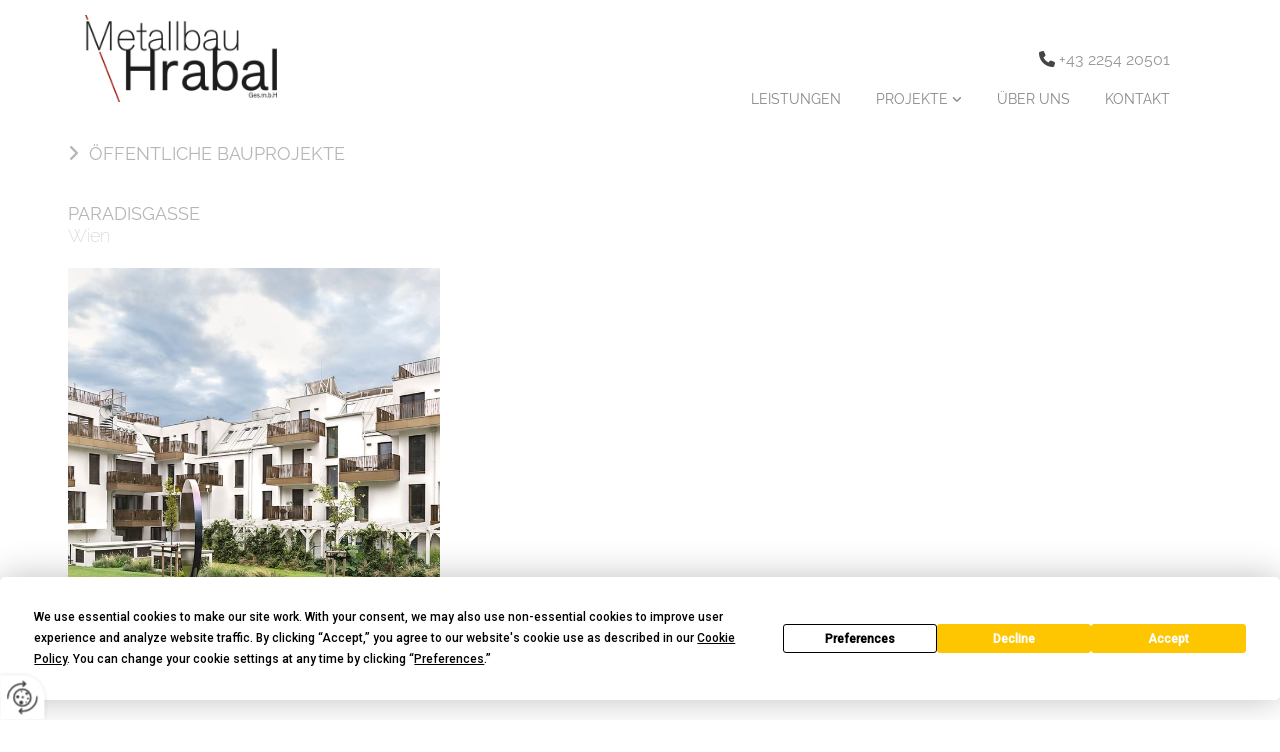

--- FILE ---
content_type: text/html; charset=UTF-8
request_url: https://www.metallbau-hrabal.at/projekte-/oeffentlich/paradisgasse-wien
body_size: 6665
content:
<!DOCTYPE html> <html lang="de" data-currency="USD" data-lang="de" data-countrycode="de_DE" data-rHash="db5569cb0ceea481c9c118d35dbc0a14" dir="auto"> <head> <meta charset="UTF-8"/> <meta property="og:type" content="website"><meta property="og:url" content="https://www.metallbau-hrabal.at/projekte-/oeffentlich/paradisgasse-wien"><meta property="og:image" content="https://www.metallbau-hrabal.at"><link rel='canonical' href='https://www.metallbau-hrabal.at/projekte-/oeffentlich/paradisgasse-wien'/><meta name="viewport" content="width=device-width, initial-scale=1"> <style>.row.rowvideobg .termly-blocked-content { display: none !important; } .module.video .termly-blocked-content { width: 100% !important; } </style> <script>function onTermlyLoaded() { Termly.on("consent", (data) => { setTimeout(() => { window._monoLoader.initLibs(); const u = Object.entries(Termly.getConsentState()).some(([k, v]) => k === "performance" && v === true); if (u) { let e = document.querySelectorAll("iframe.monovideobg"); e.forEach((e) => { let o = e.getAttribute("data-src") || e.src; e.src = o + "&autoplay=1&mute=1&volume=0"; e.style.display = "block"; e.style.opacity = "1"; }); } }, 100); }); }</script> <script type="text/javascript" src="https://app.termly.io/resource-blocker/4b8f108b-b5d6-414a-ac07-0bd6e683e27b?autoBlock=on" onload="onTermlyLoaded()"></script> <link rel='shortcut icon' type='image/x-icon' href='/uploads/sN4L8WYl/favicon.ico'/><link rel="preload" href="https://css-fonts.eu.extra-cdn.com/css?family=Roboto:300,500&display=swap" as="style"><link href="https://css-fonts.eu.extra-cdn.com/css?family=Roboto:300,500&display=swap" rel="stylesheet"><link rel="stylesheet" href="https://site-assets.cdnmns.com/108ab34d214b6bd35fa24bb0b75a9731/css/grids.css?1762435728889"><link rel="stylesheet" href="https://site-assets.cdnmns.com/108ab34d214b6bd35fa24bb0b75a9731/css/hcaptcha.css?1762435728889"><link rel="stylesheet" href="/assets/user-style.css?1755601453"><link rel="stylesheet" id="style_site" href="/assets/sitestyle.css?1755601453"><link rel="stylesheet" href="https://site-assets.cdnmns.com/108ab34d214b6bd35fa24bb0b75a9731/css/external-libs.css?1762435728889"><!--[if lt IE 9]><script src="https://site-assets.cdnmns.com/108ab34d214b6bd35fa24bb0b75a9731/js/html5shiv.js"></script><script src="https://site-assets.cdnmns.com/108ab34d214b6bd35fa24bb0b75a9731/js/respond.js"></script><![endif]--><script>if ('serviceWorker' in navigator){navigator.serviceWorker.getRegistrations().then(function(registrations) { for(registration in registrations) { registration.unregister(); }}); }</script><link rel="preconnect" href="https://site-assets.cdnmns.com/" crossorigin><link rel="preconnect" href="https://fonts.prod.extra-cdn.com/" crossorigin><style> #infobar { bottom: 0; top: inherit; } </style> <meta name="google-site-verification" content="dTs_J5u84PeeG9b4i8XZH2rjW43kUx1eJ8_aHze1v5w"/> <script> window.dataLayer = window.dataLayer || []; dataLayer.push({ 'envelopeID': '1052199', 'industry': '', 'customer_ua_accountID': '', 'envelopeHostname': 'www.metallbau-hrabal.at', 'SID': '879706', 'cms': 'm' }); </script> <script> (function(w,d,s,l,i){w[l]=w[l]||[];w[l].push({ 'gtm.start': new Date().getTime(),event:'gtm.js'}); var f=d.getElementsByTagName(s)[0], j=d.createElement(s),dl=l!='dataLayer'?'&l='+l:''; j.async=true;j.src= 'https://sgtm.herold.at/gtm.js?id='+i+dl; f.parentNode.append(j,f); }) (window,document,'script','dataLayer','GTM-5M4VVMZ8'); </script> <script src='https://site-assets.cdnmns.com/108ab34d214b6bd35fa24bb0b75a9731/js/reseller/herold/herold_tracker.js'></script> <script>window.ASSETSURL='https://site-assets.cdnmns.com/108ab34d214b6bd35fa24bb0b75a9731';</script></head> <body id="p8062" data-dateformat='d/m/Y' data-socialoptin="true" data-req="socialoptin,lazyload,quicklink"> <button type="button" id="consent-banner-prefs-button" aria-label="renew-consent" onclick="displayPreferenceModal();" style="display: block;"></button> <style> button#consent-banner-prefs-button { display: none; background-color: #fff; background-image: url(/assets/css/img/herold/2ed59759c0.svg); background-size: 44px; background-repeat: no-repeat; background-position: 50%; border: none; box-sizing: border-box; cursor: pointer; padding: 9px 9px 7px 7px; outline: none; width: 64px; height: 64px; border-top-right-radius: 50%; box-shadow: 0 0 6.86px 0 rgba(0,0,0,.10196078431372549); position: fixed; bottom: 0; left: 0; z-index: 9999999; transform: scale(.7); transform-origin: bottom left; transition: all .3s ease; } button#consent-banner-prefs-button:hover { transform: scale(1); } </style> <div id="r5001" class="row designRow"> <div class="container container-fluid"><div class="col col-sm-12"> <header data-req="headerfixed" data-settings="headerfixed-lg,headerfixed-md,headerfixed-sm,headerminify-lg,headerminify-md,headerminify-sm" data-onlynavigation="true"><div id="r1675" class="row row hidden-lg hidden-md"> <div class="container container-fixed"><div id="c4530" class="col col-sm-12"><div id="m2080" class="module text"><p class="custom1" style="text-align: center;"><a data-global="phone"  href="tel:+43225420501" data-track-event="click" data-track-action="phone_link">+43 2254 20501</a><a data-global="phone"  href="tel:+43225420501" data-track-event="click" data-track-action="phone_link"></a></p></div> </div> </div> </div> <div id="r5000" class="row " data-animate="fadeInUp"> <div class="container container-fluid"><div id="c5000" class="col col-sm-10 col-md-4 col-lg-3"><a href="/"  title="Logo" aria-label="Logo" class="imageModuleWrap" id="w_m1985" data-track-event="click" data-track-action="internal_link_clicked"> <img src="[data-uri]" alt="Company Logo" data-author="" width="1929" height="871" fetchpriority="high"/> <noscript data-lazyload-src="/uploads/C3rtPbxw/447x0_448x0/MetallbauHrabal.png" data-lazyload-id="m1985" data-lazyload-class="module image" data-lazyload-alt="Company Logo" data-req="" data-settings="enablehover=false,showelement=,hovertransition="> <img id="m1985" class="module image" src="/uploads/C3rtPbxw/447x0_448x0/MetallbauHrabal.png" alt="Company Logo" width="1929" height="871" data-author="" fetchpriority="high"/> </noscript> </a> </div> <div id="c4354" class="col col-sm-2 col-md-8 col-lg-9"><div id="m2426" class="module text hidden-sm"><p class="lightheadline" style="text-align: right;"><span class="iconfont "></span>&nbsp;<a data-global="phone"  href="tel:+43225420501" data-track-event="click" data-track-action="phone_link">+43 2254 20501</a></p></div> <nav id="m5000" class="module nav" data-settings="vertical=false,direction=right,push=true,activeParent=false,verticalNav-sm=true,verticalNav-lg=false" aria-label="Navigation" tabindex="-1"> <ul class="navContainer"><li class=""> <a href="/" data-track-event="click" data-track-action="internal_link_clicked">LEISTUNGEN</a> </li><li class=" hidden-lg hidden-md hidden-sm"> <a href="/datenschutzerklaerung" data-track-event="click" data-track-action="internal_link_clicked">Datenschutzerklärung</a> </li><li class=""> <a href="/projekte-" data-track-event="click" data-track-action="internal_link_clicked">PROJEKTE </a> <ul><li class=" hidden-sm"> <a href="/projekte-/oeffentlich" data-track-event="click" data-track-action="internal_link_clicked">ÖFFENTLICH</a> </li><li class=" hidden-sm"> <a href="/projekte-/gewerblich" data-track-event="click" data-track-action="internal_link_clicked">GEWERBLICH</a> </li><li class=" hidden-sm"> <a href="/projekte-/privat" data-track-event="click" data-track-action="internal_link_clicked">PRIVAT</a> </li></ul> </li><li class=" hidden-lg hidden-md hidden-sm"> <a href="/leistungen-alt" data-track-event="click" data-track-action="internal_link_clicked">LEISTUNGEN alt</a> </li><li class=" hidden-lg hidden-md hidden-sm"> <a href="/ueber-uns-alt" data-track-event="click" data-track-action="internal_link_clicked">ÜBER UNS alt</a> </li><li class=""> <a href="/ueber-uns" data-track-event="click" data-track-action="internal_link_clicked">ÜBER UNS</a> </li><li class=""> <a href="/kontakt-" data-track-event="click" data-track-action="internal_link_clicked">KONTAKT </a> </li><li class=" hidden-lg hidden-md hidden-sm"> <a href="/projekte-alt" data-track-event="click" data-track-action="internal_link_clicked">PROJEKTE alt</a> </li><li class=" hidden-lg hidden-md hidden-sm"> <a href="/kopie_kontakt-" data-track-event="click" data-track-action="internal_link_clicked">kopie_KONTAKT </a> </li><li class=" hidden-lg hidden-md hidden-sm"> <a href="/home" data-track-event="click" data-track-action="internal_link_clicked">Home</a> </li><li class=" hidden-lg hidden-md hidden-sm"> <a href="/referenzen" data-track-event="click" data-track-action="internal_link_clicked">Referenzen</a> </li><li class=" hidden-lg hidden-md hidden-sm"> <a href="/impressum" data-track-event="click" data-track-action="internal_link_clicked">Impressum</a> </li><li class=" hidden-lg hidden-md hidden-sm"> <a href="/page-layouts" data-track-event="click" data-track-action="internal_link_clicked">Page Layouts</a> </li><li class=" hidden-lg hidden-md hidden-sm"> <a href="/styles" data-track-event="click" data-track-action="internal_link_clicked">Styles</a> </li><li class=" hidden-lg hidden-md hidden-sm"> <a href="/datenschutzerklaerung-old-api" data-track-event="click" data-track-action="internal_link_clicked">Datenschutzerklärung-old-api</a> </li><li class=" hidden-lg hidden-md hidden-sm"> <a href="/datenschutzerklaerung-old-api-cm" data-track-event="click" data-track-action="internal_link_clicked">Datenschutzerklärung-old-api-cm</a> </li></ul> </nav></div> </div> </div> <div id="r4152" class="row hidden-sm hidden-md"> <div class="container container-fixed"><div id="c7554" class="col col-sm-12 Col"><div id="m4762" class="module text " data-animate="fadeInLeft"><p class="custom10"><span style="font-size: 14px; font-family: Raleway;">METALLBAU HRABAL IN EBREICHSDORF – NIEDERÖSTERREICH</span></p></div> </div> </div> </div> </header><div id="r5002" role="main" class="row designRow"> <div class="container container-fluid"><div class="col col-sm-12"><div id="r3814" class="row "> <div class="container container-fixed"><div id="c9017" class="col col-sm-12"><a id="m4520" class="module button smallModule" href="/projekte-/oeffentlich"  title="" role="button" data-track-event="click" data-track-action="internal_link_clicked"> <i class="buttonIcon fa fa-angle-right " aria-hidden="true"></i> <span class="buttonLabel labelRight">ÖFFENTLICHE BAUPROJEKTE</span> </a><div id="m4952" class="module text"><p class="darkspottext" style="text-align: left;"><span style="font-weight: 400; font-size: 18px;">PARADISGASSE</span></p><p class="darkspottext" style="text-align: left;"><span style="font-weight: 100; font-size: 18px;">Wien</span></p></div> <div id="m3211" class="module gallery" data-req="gallery,lightbox" data-settings="imagecols=3,imagecols-md=4,imagecols-sm=2,arrows=true,margin=2,margin-md=2,margin-sm=6,interval=5000,view=normal" data-before-text="Vorher" data-after-text="Nachher" role="region" aria-label="Folien"> <div class="slides" aria-live="polite"> <div class="slide"> <ul class="pics clear"> <li> <a href="/uploads/73dUYuCH/767x0_2560x0/_M6A3717a__msi___jpg.webp" title="" aria-label="Bild , Öffnet den Dialog" data-track-event="click" data-track-action="internal_link_clicked"> <span class="thumb"> <span class="thumbInner"> <img src="[data-uri]" alt="" width="1600" height="1067" data-author="" data-ai=""/> <noscript data-lazyload-src="/uploads/73dUYuCH/672x672_640x640/_M6A3717a__msi___jpg.webp" data-lazyload-alt=""> <img src="/uploads/73dUYuCH/672x672_640x640/_M6A3717a__msi___jpg.webp" alt="" width="1600" height="1067" data-author="" data-ai=""> </noscript> </span> </span> <span class="bodytext caption"></span> </a> </li> <li> <a href="/uploads/tlSZfezx/767x0_2560x0/_M6A3825__msi___jpg.webp" title="" aria-label="Bild , Öffnet den Dialog" data-track-event="click" data-track-action="internal_link_clicked"> <span class="thumb"> <span class="thumbInner"> <img src="[data-uri]" alt="" width="933" height="1400" data-author="" data-ai=""/> <noscript data-lazyload-src="/uploads/tlSZfezx/672x672_640x640/_M6A3825__msi___jpg.webp" data-lazyload-alt=""> <img src="/uploads/tlSZfezx/672x672_640x640/_M6A3825__msi___jpg.webp" alt="" width="933" height="1400" data-author="" data-ai=""> </noscript> </span> </span> <span class="bodytext caption"></span> </a> </li> <li> <a href="/uploads/clzhSTFa/767x0_2560x0/_M6A3724__msi___jpg.webp" title="" aria-label="Bild , Öffnet den Dialog" data-track-event="click" data-track-action="internal_link_clicked"> <span class="thumb"> <span class="thumbInner"> <img src="[data-uri]" alt="" width="1600" height="1057" data-author="" data-ai=""/> <noscript data-lazyload-src="/uploads/clzhSTFa/672x672_640x640/_M6A3724__msi___jpg.webp" data-lazyload-alt=""> <img src="/uploads/clzhSTFa/672x672_640x640/_M6A3724__msi___jpg.webp" alt="" width="1600" height="1057" data-author="" data-ai=""> </noscript> </span> </span> <span class="bodytext caption"></span> </a> </li> <li> <a href="/uploads/1Uy3XmmX/767x0_2560x0/_M6A3771__msi___jpg.webp" title="" aria-label="Bild , Öffnet den Dialog" data-track-event="click" data-track-action="internal_link_clicked"> <span class="thumb"> <span class="thumbInner"> <img src="[data-uri]" alt="" width="1600" height="1067" data-author="" data-ai=""/> <noscript data-lazyload-src="/uploads/1Uy3XmmX/672x672_640x640/_M6A3771__msi___jpg.webp" data-lazyload-alt=""> <img src="/uploads/1Uy3XmmX/672x672_640x640/_M6A3771__msi___jpg.webp" alt="" width="1600" height="1067" data-author="" data-ai=""> </noscript> </span> </span> <span class="bodytext caption"></span> </a> </li> <li> <a href="/uploads/OU8GEMaC/767x0_2560x0/_M6A3734__msi___jpg.webp" title="" aria-label="Bild , Öffnet den Dialog" data-track-event="click" data-track-action="internal_link_clicked"> <span class="thumb"> <span class="thumbInner"> <img src="[data-uri]" alt="" width="933" height="1400" data-author="" data-ai=""/> <noscript data-lazyload-src="/uploads/OU8GEMaC/672x672_640x640/_M6A3734__msi___jpg.webp" data-lazyload-alt=""> <img src="/uploads/OU8GEMaC/672x672_640x640/_M6A3734__msi___jpg.webp" alt="" width="933" height="1400" data-author="" data-ai=""> </noscript> </span> </span> <span class="bodytext caption"></span> </a> </li> <li> <a href="/uploads/CTGyyUap/767x0_2560x0/_M6A3859__msi___jpg.webp" title="" aria-label="Bild , Öffnet den Dialog" data-track-event="click" data-track-action="internal_link_clicked"> <span class="thumb"> <span class="thumbInner"> <img src="[data-uri]" alt="" width="1600" height="1067" data-author="" data-ai=""/> <noscript data-lazyload-src="/uploads/CTGyyUap/672x672_640x640/_M6A3859__msi___jpg.webp" data-lazyload-alt=""> <img src="/uploads/CTGyyUap/672x672_640x640/_M6A3859__msi___jpg.webp" alt="" width="1600" height="1067" data-author="" data-ai=""> </noscript> </span> </span> <span class="bodytext caption"></span> </a> </li> <li> <a href="/uploads/uRrKtITl/767x0_2560x0/_M6A3837__msi___jpg.webp" title="" aria-label="Bild , Öffnet den Dialog" data-track-event="click" data-track-action="internal_link_clicked"> <span class="thumb"> <span class="thumbInner"> <img src="[data-uri]" alt="" width="1600" height="1067" data-author="" data-ai=""/> <noscript data-lazyload-src="/uploads/uRrKtITl/672x672_640x640/_M6A3837__msi___jpg.webp" data-lazyload-alt=""> <img src="/uploads/uRrKtITl/672x672_640x640/_M6A3837__msi___jpg.webp" alt="" width="1600" height="1067" data-author="" data-ai=""> </noscript> </span> </span> <span class="bodytext caption"></span> </a> </li> <li> <a href="/uploads/tDExnPfe/767x0_2560x0/_M6A3714__msi___jpg.webp" title="" aria-label="Bild , Öffnet den Dialog" data-track-event="click" data-track-action="internal_link_clicked"> <span class="thumb"> <span class="thumbInner"> <img src="[data-uri]" alt="" width="1600" height="1067" data-author="" data-ai=""/> <noscript data-lazyload-src="/uploads/tDExnPfe/672x672_640x640/_M6A3714__msi___jpg.webp" data-lazyload-alt=""> <img src="/uploads/tDExnPfe/672x672_640x640/_M6A3714__msi___jpg.webp" alt="" width="1600" height="1067" data-author="" data-ai=""> </noscript> </span> </span> <span class="bodytext caption"></span> </a> </li> <li> <a href="/uploads/VA7fw1hv/767x0_2560x0/_M6A3612__msi___jpg.webp" title="" aria-label="Bild , Öffnet den Dialog" data-track-event="click" data-track-action="internal_link_clicked"> <span class="thumb"> <span class="thumbInner"> <img src="[data-uri]" alt="" width="1600" height="1067" data-author="" data-ai=""/> <noscript data-lazyload-src="/uploads/VA7fw1hv/672x672_640x640/_M6A3612__msi___jpg.webp" data-lazyload-alt=""> <img src="/uploads/VA7fw1hv/672x672_640x640/_M6A3612__msi___jpg.webp" alt="" width="1600" height="1067" data-author="" data-ai=""> </noscript> </span> </span> <span class="bodytext caption"></span> </a> </li> <li> <a href="/uploads/IafrIKnV/767x0_2560x0/_M6A3653__msi___jpg.webp" title="" aria-label="Bild , Öffnet den Dialog" data-track-event="click" data-track-action="internal_link_clicked"> <span class="thumb"> <span class="thumbInner"> <img src="[data-uri]" alt="" width="933" height="1400" data-author="" data-ai=""/> <noscript data-lazyload-src="/uploads/IafrIKnV/672x672_640x640/_M6A3653__msi___jpg.webp" data-lazyload-alt=""> <img src="/uploads/IafrIKnV/672x672_640x640/_M6A3653__msi___jpg.webp" alt="" width="933" height="1400" data-author="" data-ai=""> </noscript> </span> </span> <span class="bodytext caption"></span> </a> </li> <li> <a href="/uploads/OZxPt4WZ/767x0_2560x0/_M6A3661__msi___jpg.webp" title="" aria-label="Bild , Öffnet den Dialog" data-track-event="click" data-track-action="internal_link_clicked"> <span class="thumb"> <span class="thumbInner"> <img src="[data-uri]" alt="" width="1600" height="1067" data-author="" data-ai=""/> <noscript data-lazyload-src="/uploads/OZxPt4WZ/672x672_640x640/_M6A3661__msi___jpg.webp" data-lazyload-alt=""> <img src="/uploads/OZxPt4WZ/672x672_640x640/_M6A3661__msi___jpg.webp" alt="" width="1600" height="1067" data-author="" data-ai=""> </noscript> </span> </span> <span class="bodytext caption"></span> </a> </li> <li> <a href="/uploads/t34m5ZRl/767x0_2560x0/_M6A3688__msi___jpg.webp" title="" aria-label="Bild , Öffnet den Dialog" data-track-event="click" data-track-action="internal_link_clicked"> <span class="thumb"> <span class="thumbInner"> <img src="[data-uri]" alt="" width="1600" height="1067" data-author="" data-ai=""/> <noscript data-lazyload-src="/uploads/t34m5ZRl/672x672_640x640/_M6A3688__msi___jpg.webp" data-lazyload-alt=""> <img src="/uploads/t34m5ZRl/672x672_640x640/_M6A3688__msi___jpg.webp" alt="" width="1600" height="1067" data-author="" data-ai=""> </noscript> </span> </span> <span class="bodytext caption"></span> </a> </li> </ul> </div> </div> </div></div> </div> </div> </div> </div> </div> <footer><div id="r2631" class="row " data-animate="fadeInRight"> <div class="container container-fixed"><div class="col col-sm-12 col-md-6"><div id="m2576" class="module text"><p class="headline">Wir freuen uns auf Sie!</p></div> <a id="m2967" class="module button" href="/kontakt-"  title="" role="button" data-track-event="click" data-track-action="internal_link_clicked"> <i class="buttonIcon fa fa-send " aria-hidden="true"></i> <span class="buttonLabel labelRight">Kontakt aufnehmen </span> </a></div> <div class="col col-sm-12 col-md-6"><div id="m3303" class="module text"><p class="smallsubtitle" style="text-align: left;">Für Vorbesichtigungen, Vorschläge oder Erstentwürfe kontaktieren Sie uns.</p></div> <div id="m3780" class="module text"><p style="text-align: justify;"><span style="line-height: 0.5em;">Durch unsere langjährige Erfahrung und bestens ausgebildeten Mitarbeiter:innen können wir Ihnen professionell mit Rat und Tat zur Seite stehen. Die Zufriedenheit unserer Kund:innen hat bei uns höchste Priorität. Wir gehen auf all Ihre Wünsche ein und finden gemeinsam mit Ihnen die für Sie perfekte Lösung.</span></p></div> </div> </div> </div> <div id="r2697" class="row "> <div class="container container-fixed colsStack"><div id="c7254" class="col col-sm-3 col-md-2 col-lg-3 hidden-sm"> <div class="imageModuleWrap" id="w_m3770"> <img src="[data-uri]" alt="" data-author="" width="1929" height="871" fetchpriority="high"/> <noscript data-lazyload-src="/uploads/C3rtPbxw/96x0_158x0/MetallbauHrabal.png" data-lazyload-id="m3770" data-lazyload-class="module image smallModule" data-lazyload-alt="" data-req="" data-settings="enablehover=false,showelement=,hovertransition="> <img id="m3770" class="module image smallModule" src="/uploads/C3rtPbxw/96x0_158x0/MetallbauHrabal.png" alt="" width="1929" height="871" data-author="" fetchpriority="high"/> </noscript> </div></div> <div class="col col-sm-12 col-md-3 col-lg-3"><div id="m1391" class="module text"><p class="footertext">Linke Bahnzeile 28</p></div> <div id="m8298" class="module text"><p class="footertext"><span style="color: #1a1a1b;"><span style="color: #454545;">2483 Ebreichsdorf</span></span></p></div> <div id="m2555" class="module text"><p class="footertext">Österreich</p></div> <div id="m9264" class="module text"><p><span style="font-size: 14px; color: #454545;"><a style="color: #454545;" href="mailto:office@metallbau-hrabal.at" data-track-event="click" data-track-action="email_link">office@metallbau-hrabal.at</a></span></p></div> <div id="m2741" class="module text"><p class="footertext"><span style="color: rgba(0, 0, 0, 0.7);"><a data-global="phone"  style="color: rgba(0, 0, 0, 0.7);" href="tel:+43225420501" data-track-event="click" data-track-action="phone_link"><span class="monoglobalWrap">+43 2254 20501</span></a></span></p></div> </div> <div class="col col-sm-12 col-md-3 col-lg-3 flexCol"><div class="flexWrap"> <div id="m7154" class="module text"><p class="footertext"><span style="font-size: 14px;"><a href="/" data-track-event="click" data-track-action="internal_link_clicked">Leistungen</a></span></p></div> <div id="m2513" class="module text"><p class="footertext"><a href="/projekte-" data-track-event="click" data-track-action="internal_link_clicked">Projekte</a></p></div> <div id="m4440" class="module text"><p class="footertext"><span style="font-size: 14px;"><a href="/ueber-uns" data-track-event="click" data-track-action="internal_link_clicked">Über uns</a></span></p></div> <div id="m1466" class="module text"><p class="footertext"><a href="/kontakt-" data-track-event="click" data-track-action="internal_link_clicked">Kontaktanfrage</a></p></div> <div id="m6335" class="module text smallModule"><p class="footertext"><span style="font-size: 14px;"><a href="/impressum" data-track-event="click" data-track-action="internal_link_clicked">Impressum</a> | <a href="/datenschutzerklaerung" data-track-event="click" data-track-action="internal_link_clicked">Datenschutzerklärung</a>&nbsp;</span></p></div> </div> <div id="m1340" class="module autospacer"></div> </div> <div id="c1824" class="col col-sm-6 col-md-3 col-lg-3"><div id="m1296" class="module text smallModule"><p class="footertext" style="text-align: left;"><span style="font-size: 14px;">Fotos © Lara Hrabal</span></p></div> </div> </div> </div> </footer> <div class="row brandfooter noPadding"> <div class="container container-fixed"> <div class="brandTextAlternativeContainer" style="justify-content: space-between;width: 100%;"> <a href='https://www.herold.at/marketing/websites/' target="_blank" rel="noopener" data-track-event="click" data-track-action="link_clicked"> <span class="brandingText" style="padding-right:10px" onmouseover="this.style.textDecoration='underline'" onmouseout="this.style.textDecoration='none'">Website erstellt von HEROLD</span> </a> <a href="https://www.herold.at/marketing/" target="_blank" rel="noopener" data-track-event="click" data-track-action="link_clicked"> <img src="https://site-assets.cdnmns.com/108ab34d214b6bd35fa24bb0b75a9731/css/img/herold/logo.png" alt="Online Marketing von HEROLD"/> </a> </div> </div> </div></div> </div> </div> <a href='#' data-req="scrollTop" class='scrollIcon hidden bottom_right' aria-label="Zum Anfang der Seite gehen" data-track-event="click" data-track-action="internal_link_clicked"> <span></span> </a><script async nomodule src="https://site-assets.cdnmns.com/108ab34d214b6bd35fa24bb0b75a9731/js/loader-polyfills.js?1762435728889"></script><script async src="https://site-assets.cdnmns.com/108ab34d214b6bd35fa24bb0b75a9731/js/loader.js?1762435728889"></script><script type='application/ld+json'>{"@context":"http://schema.org","@type":"LocalBusiness","@id":"https://www.metallbau-hrabal.at/#global_business","name":"Metallbau Hrabal GesmbH","address":{"@type":"PostalAddress","streetAddress":"Linke Bahnzeile 28","addressLocality":"Ebreichsdorf","addressRegion":"","postalCode":"2483","addressCountry":"\u00d6sterreich"},"email":"office@metallbau-hrabal.at","faxNumber":"+43 2254 20501-5","telephone":"+43 2254 20501","description":"Betrieben wird der Metallbau.","latitude":"47.955908656645","longitude":"16.411591350594","url":"https://www.metallbau-hrabal.at","openingHoursSpecification":[{"@type":"OpeningHoursSpecification","dayOfWeek":"http://schema.org/Monday","opens":"08:00","closes":"16:00"},{"@type":"OpeningHoursSpecification","dayOfWeek":"http://schema.org/Tuesday","opens":"08:00","closes":"16:00"},{"@type":"OpeningHoursSpecification","dayOfWeek":"http://schema.org/Wednesday","opens":"08:00","closes":"16:00"},{"@type":"OpeningHoursSpecification","dayOfWeek":"http://schema.org/Thursday","opens":"08:00","closes":"16:00"},{"@type":"OpeningHoursSpecification","dayOfWeek":"http://schema.org/Friday","opens":"08:00","closes":"11:30"}],"logo":"https://www.metallbau-hrabal.at/uploads/C3rtPbxw/MetallbauHrabal.png"}</script><!-- Mono global site tag (gtag.js) - Google Analytics --> <script async src='https://www.googletagmanager.com/gtag/js?id=G-H4FHH5PNPF'></script> <script> window.dataLayer = window.dataLayer || []; function gtag(){dataLayer.push(arguments);} gtag('js', new Date()); gtag('config', 'G-H4FHH5PNPF', { 'anonymize_ip': true, 'send_page_view': false, 'custom_map': {'dimension1': 'monoSiteId', 'dimension2': 'monoRendering'} }); gtag('event', 'monoAction', { 'monoSiteId': '1052199', 'monoRendering': 'website'}); gtag('event', 'page_view', { 'monoSiteId': '1052199', 'monoRendering': 'website'}); var _mtr = _mtr || []; _mtr.push(['addTracker', function (action) { gtag('event', action, { 'send_to': 'G-H4FHH5PNPF', 'event_label': 'monoAction', 'monoSiteId': '1052199', 'monoRendering': 'website' }); }]); _mtr.push(['addRawTracker', function() { gtag.apply(gtag,arguments); }]); </script> </body> </html>

--- FILE ---
content_type: text/css
request_url: https://www.metallbau-hrabal.at/assets/sitestyle.css?1762435728889
body_size: 10938
content:
.headline { font-size:31px; line-height:1.2em; margin-bottom:20px;} .headline a:hover { text-decoration:underline;} nav { text-align:right;} nav > ul li > a { color:rgb(0, 0, 0); font-size:20px; transition:all 0s ease 0s;} nav:before { color:rgb(69, 69, 69); font-size:30px;} nav > ul > li > ul a { font-size:14px;} nav > ul li a { background-color:#f1f1f1; margin-left:2px; padding-left:15px; padding-right:15px;} nav > ul > li > ul li a { border-color:rgb(255, 255, 255); margin-left:20px; padding-left:10px; padding-top:10px; padding-bottom:10px; padding-right:10px;} nav.opened-menu > ul { background-color:rgb(255, 255, 255);} nav > ul .closeBtn { color:rgb(204, 204, 204);} nav > ul li.active > a { color:#b6b6b6;} .subtitle { color:#b6b6b6; font-size:25px; line-height:1.2em; margin-bottom:20px;} .preamble { font-size:20px; line-height:1.5em; letter-spacing:0em; margin-bottom:5px;} .bodytext { line-height:1.6em; margin-bottom:5px; font-size:16px;} .smalltext { line-height:1.2em; letter-spacing:0em; font-size:11px; margin-bottom:5px;} body { color:rgb(69, 69, 69); font-size:16px; line-height:1.2em; font-weight:400; background-color:rgb(255, 255, 255); font-family:Raleway;} body a { text-decoration:none; color:#989898;} body a:hover { color:#b6b6b6;} .button { margin-bottom:40px; border-radius:3px; border-width:0px; font-weight:400; color:rgb(255, 255, 255); background-color:#989898; padding-top:12px; padding-right:25px; padding-bottom:13px; padding-left:25px;} .button:hover { background-color:#b6b6b6; color:rgb(255, 255, 255);} .button .buttonIcon.fa { margin-right:10px;} .form { margin-bottom:40px; padding-top:0px; padding-right:0px; padding-bottom:0px; padding-left:0px;} .form label { padding-bottom:0px; margin-bottom:10px; line-height:1.2em;} .form input[type=text],.form textarea,.form select { border-radius:3px; border-width:1px; border-color:rgb(204, 204, 204); color:rgb(69, 69, 69); font-size:14px; padding-top:10px; padding-right:10px; padding-bottom:10px; padding-left:10px; margin-top:0px; margin-right:0px; margin-bottom:20px; margin-left:0px; background-color:rgb(255, 255, 255);} .form input[type=submit] { margin-top:20px; margin-bottom:0px;} .form input[type=checkbox]+span,.form input[type=radio]+span,.form .form_option input[type=checkbox]+label { line-height:1.6em; margin-left:10px; margin-bottom:20px; margin-right:20px;} .image { margin-bottom:40px;} .map { margin-bottom:40px;} .gallery { margin-bottom:40px;} .row { padding-top:60px; padding-right:30px; padding-bottom:20px; padding-left:30px; background-color:rgb(255, 255, 255);} .col { margin-bottom:0px; padding-left:15px; padding-right:15px; margin-top:0px; padding-bottom:0px;} .custom1 { color:#b6b6b6; font-size:20px; text-transform:uppercase;} .custom1 a { color:#b6b6b6;} .custom2 {} .custom4 {} .custom5 {} .custom3 {} .smallsubtitle { color:#b6b6b6; font-size:20px; line-height:1.2em; margin-bottom:5px;} .spottext { color:rgb(255, 255, 255); font-size:39px; line-height:1.2em; text-align:center; margin-bottom:20px;} .spottext a { color:rgb(255, 255, 255);} .spottext a:hover { color:rgb(255, 255, 255);} .footertext { font-size:14px; line-height:1.6em;} .footertext a { color:rgb(69, 69, 69);} .footertext a:hover { color:rgb(69, 69, 69);} .companyname { font-size:22px; text-align:left; line-height:1.2em;} .companyname a { color:rgb(69, 69, 69);} .companyname a:hover { color:rgb(69, 69, 69);} .smallspottext { line-height:1.5em; color:rgb(255, 255, 255); text-align:center; font-size:20px; margin-bottom:5px;} .smallspottext a { color:rgb(255, 255, 255);} .smallspottext a:hover { color:rgb(255, 255, 255);} .locale { text-align:right;} .locale ul li a { transition:all 0.25s ease-in 0s; color:rgb(241, 241, 241); font-size:14px;} .locale ul li { background-color:rgb(69, 69, 69); padding-top:5px; padding-right:15px; padding-bottom:5px; padding-left:15px;} .locale ul li:hover { background-color:rgb(135, 135, 135);} .locale ul li a:hover { color:rgb(255, 255, 255);} .locale ul li.active a { color:rgb(255, 255, 255);} .button2 { border-width:2px; border-radius:3px; color:rgb(69, 69, 69); font-size:18px; line-height:1em; border-left-width:1px; border-top-width:1px; border-bottom-width:1px; border-right-width:1px; border-color:rgb(69, 69, 69); margin-left:auto; margin-bottom:40px; margin-right:auto; padding-left:30px; padding-top:19px; padding-bottom:20px; padding-right:30px;} .button2:hover { color:rgb(69, 69, 69);} .button2 .buttonIcon.fa { margin-right:10px;} .divider { border-top-width:1px; border-color:rgb(204, 204, 204); width:100%; display:table; margin-left:auto; margin-right:auto;} .singlePost .divider { margin-bottom:40px;} .socialmedia { text-align:right; font-size:19px;} .socialmedia li { margin-left:0px; margin-bottom:10px; margin-right:10px;} .paymenticons li { padding-bottom:0px; margin-bottom:10px; margin-left:0px; padding-left:0px; margin-right:10px;} .paymenticons { text-align:left;} .linklist { padding-bottom:0px; padding-left:0px; margin-bottom:40px; margin-top:0px;} .linklist a { margin-bottom:1px; background-color:rgb(241, 241, 241); padding-top:10px; padding-right:10px; padding-bottom:10px; padding-left:10px;} .linklist a:hover { background-color:rgb(241, 241, 241);} .breadcrumb li a { margin-bottom:10px; margin-left:10px; margin-right:10px;} .cart { display:table; margin-left:auto; margin-right:0; margin-bottom:0px;} .cart .cartBtn { color:rgb(255, 255, 255); font-size:20px;} .cart .cartAmount { font-size:12px; color:rgb(255, 255, 255); background-color:#989898; width:16px; height:16px; margin-left:-5px; border-top-left-radius:100px; border-top-right-radius:100px; border-bottom-right-radius:100px; border-bottom-left-radius:100px; margin-top:-8px;} .cart .checkoutBtn { margin-bottom:0px;} .cart .title { margin-bottom:20px;} .cart .subTotalText { margin-top:0px;} .cart .subTotal { margin-bottom:10px; margin-top:5px;} .cart .cartContents { background-color:rgb(241, 241, 241);} .cart .divider { margin-bottom:10px;} .search { display:table; margin-left:auto; margin-right:0;} .search .searchicon { color:rgb(255, 255, 255); width:16px; height:16px; border-top-left-radius:100px; border-top-right-radius:100px; border-bottom-right-radius:100px; border-bottom-left-radius:100px; font-size:16px; margin-bottom:0px;} .review { margin-bottom:40px; background-color:rgb(241, 241, 241); padding-top:20px; padding-right:20px; padding-bottom:20px; padding-left:20px;} .review .reviewName { text-align:center; margin-bottom:5px;} .review .reviewDescription { text-align:center;} .review .reviewRating { text-align:center;} .review .reviewRating .star { margin-right:2px; margin-left:2px;} .review .authorDate { text-align:center;} .html { margin-bottom:40px;} .blog .details { padding-top:0px; margin-top:15px; margin-bottom:20px;} .blog .readMore { margin-top:20px; margin-bottom:40px;} .catalog { margin-bottom:40px;} .catalog .productText { padding-top:10px;} .catalog .visualTag { text-align:center; text-transform:uppercase; padding-top:7px; padding-right:7px; padding-bottom:7px; padding-left:7px;} .emailshare a { margin-bottom:20px;} .openinghours .specialDayTitle { margin-top:20px;} .openinghours { margin-bottom:40px;} .offers { margin-bottom:40px; background-color:rgb(241, 241, 241); padding-top:20px; padding-right:20px; padding-bottom:20px; padding-left:20px;} .offers .button { margin-bottom:0px; margin-top:20px; display:table; margin-left:auto; margin-right:auto;} .offers .offerName { text-align:center;} .offers .offerDescription { text-align:center;} .offers .offerPrice { text-align:center;} .offers .validFrom { text-align:center;} .offers .validThrough { text-align:center;} .list { margin-bottom:40px;} .list .listIcon { font-size:21px; width:30px; height:30px; margin-right:10px;} .video { margin-bottom:40px;} .singleProduct .addBtn { padding-top:13px;} .singleProduct .gallery .visualTag { text-align:center; font-size:21px; text-transform:uppercase; padding-top:10px; padding-right:10px; padding-bottom:10px; padding-left:10px;} .singleProduct .divider { margin-bottom:20px; margin-top:0px;} .pricelist { margin-bottom:40px;} .pricelist li { margin-bottom:20px;} .checkout .divider { margin-bottom:20px;} .checkout .descriptivetext { padding-bottom:20px;} .checkout .infolabel { padding-bottom:10px;} .verticalnav { margin-bottom:40px;} .verticalnav > li > a { color:#989898; margin-bottom:10px;} .verticalnav > li > a:hover { color:#b6b6b6;} nav > li.active > a { color:#b6b6b6;} .verticalnav > li > ul a { color:#989898;} .verticalnav > li > ul a:hover { color:#b6b6b6;} .verticalnav > li > ul li.active > a { color:#b6b6b6;} .verticalnav > li > ul li a { margin-bottom:10px;} .singlePost .blogShare { margin-bottom:40px;} .imagelist { margin-bottom:40px;} .facebookpage { margin-bottom:40px;} .instagramembed { margin-bottom:40px;} .googleplusone { margin-bottom:40px;} .openinghours2 { margin-bottom:40px;} .shopfilter .shop_filter { background-color:rgb(241, 241, 241);} .shopfilter .filter_label { color:rgb(69, 69, 69);} .shopfilter label { color:rgb(69, 69, 69);} .shopfilter .price-text { color:rgb(69, 69, 69);} .shopfilter .clearSelection { color:rgb(69, 69, 69);} .shopfilter .ui-slider { background-color:#989898;} .shopfilter .ui-slider-range { background-color:rgb(204, 204, 204);} .shopfilter .ui-slider-handle { background-color:rgb(255, 255, 255); border-color:rgb(204, 204, 204);} .scrollIcon { background-color:#989898; border-top-left-radius:3px; border-top-right-radius:3px; border-bottom-right-radius:3px; border-bottom-left-radius:3px;} .scrollIcon span:before { color:rgb(255, 255, 255);} .scrollIcon:hover { background-color:#b6b6b6;} .brandfooter { font-size:13px; margin-top:0px; margin-bottom:0px; background-color:#b6b6b6; border-top-width:17px;} .brandfooter a { color:rgb(255, 255, 255);} .brandfooter a:hover { color:rgb(255, 255, 255);} .hoverOverlay .hoverText { color:rgb(255, 255, 255); font-size:18px; text-align:center;} .darkspottext { font-weight:300; color:#b6b6b6; font-size:18px; line-height:1.25em;} .lightsubtitle { color:rgb(241, 241, 241);} .custom10 { color:rgb(255, 255, 255);} @media only screen and (max-width:1199px) {nav:before { font-size:21px;} nav > ul li a { border-bottom-width:0px; padding-left:10px; padding-top:15px; padding-right:10px; padding-bottom:15px;} nav.opened-menu > ul { background-color:rgb(241, 241, 241); padding-top:20px; padding-right:20px; padding-bottom:20px; padding-left:20px;} nav > ul .closeBtn { color:rgb(69, 69, 69);} nav > ul li > a { font-size:15px;} .custom4 {} .custom4 a {} .custom4 a:hover {} .custom1 { line-height:1.2em;} .custom1 a {} .custom1 a:hover {} .custom3 {} .custom3 a {} .custom3 a:hover {} body {} body a {} body a:hover {} .text {} .bodytext {} .bodytext a {} .bodytext a:hover {} .smalltext { font-size:12px;} .smalltext a {} .smalltext a:hover {} .companyname { font-size:18px;} .companyname a {} .companyname a:hover {} .footertext { font-size:12px;} .footertext a {} .footertext a:hover {} }@media only screen and (max-width:767px) {nav:before { font-size:35px; color:#b6b6b6;} nav.opened-menu > ul { background-color:rgb(241, 241, 241);} nav > ul li a { padding-top:10px; padding-bottom:10px; margin-left:0px; background-color:rgba(0, 0, 0, 0);} nav > ul li a:hover { background-color:#b6b6b6;} nav > ul > li > ul li a { background-color:rgba(255, 255, 255, 0); border-color:rgba(255, 255, 255, 0);} nav > ul li > a { font-size:20px; color:rgb(69, 69, 69);} nav > ul > li > ul a { font-size:20px;} nav > ul li.active > a { background-color:#b6b6b6; color:rgb(255, 255, 255);} nav > ul > li > ul li.active > a { border-color:rgba(255, 255, 255, 0);} nav > ul li > a:hover { color:rgb(255, 255, 255);} .headline { font-size:27px;} .subtitle { font-size:23px;} .preamble { font-size:19px;} .text { margin-bottom:20px; padding-right:0px; padding-left:0px;} .col { padding-bottom:20px;} .row { padding-top:40px; padding-left:0px; padding-right:0px;} .form { margin-bottom:20px; padding-top:0px; padding-right:0px; padding-bottom:0px; padding-left:0px;} .form label {} .form input[type=submit] {} .form input[type=submit]:hover {} .form input[type=text],.form textarea,.form select {} .form .thankYou {} .form input[type=checkbox]+span,.form input[type=radio]+span,.form .form_option input[type=checkbox]+label { margin-bottom:10px; margin-right:10px;} .gallery { margin-bottom:20px;} .map { margin-bottom:20px;} .image { margin-bottom:20px;} .button { margin-bottom:20px;} .button:hover {} .custom1 { color:rgb(255, 255, 255);} .custom1 a { color:rgb(255, 255, 255);} .custom1 a:hover { color:rgb(255, 255, 255);} .custom2 {} .custom2 a {} .custom2 a:hover {} .custom3 {} .custom3 a {} .custom3 a:hover {} .custom4 {} .custom4 a {} .custom4 a:hover {} .custom5 {} .custom5 a {} .custom5 a:hover {} .spottext { font-size:33px;} body {} body a {} body a:hover {} .locale {} .locale ul li a {} .locale ul li a:hover {} .locale ul li.active a {} .locale ul li {} .locale ul li:hover {} .locale ul li.active {} .smallsubtitle { font-size:19px;} .smallspottext { font-size:20px;} .smallspottext a {} .smallspottext a:hover {} .companyname { font-size:20px;} .companyname a {} .companyname a:hover {} .footertext {} .footertext a {} .footertext a:hover {} .button2 { margin-bottom:20px;} .button2:hover {} .socialmedia { text-align:center; font-size:22px;} .socialmedia li a { width:45px; height:45px;} .review { margin-bottom:20px;} .linklist { margin-bottom:20px;} .html { margin-bottom:20px; padding-bottom:0px; padding-top:0px;} .catalog { margin-bottom:20px;} .blog .readMore { margin-bottom:20px;} .openinghours { margin-bottom:20px;} .video { margin-bottom:20px;} .list { margin-bottom:20px;} .offers { margin-bottom:20px;} .cart .subTotalText { margin-top:5px; margin-bottom:10px;} .cart .prodPrice { margin-top:10px; margin-bottom:10px;} .pricelist { margin-bottom:20px;} .verticalnav { margin-bottom:20px;} .imagelist { margin-bottom:20px;} .facebookpage { margin-bottom:20px;} .instagramembed { margin-bottom:20px;} .googleplusone { margin-bottom:20px;} .openinghours2 { margin-bottom:20px;} }#r5001 { padding-left:0px; padding-right:0px;} #r5001 > .container {} #shrunkImage img { transform:scale(0.75);} #r5000 { background-repeat:no-repeat; border-color:#b6b6b6; padding-left:0px; padding-top:0px; padding-bottom:0px; padding-right:0px;} #c5000 { margin-left:0px; margin-right:0px; padding-left:40px; padding-top:10px; padding-right:40px;} #m1985 { max-width:80%; border-style:solid; margin-left:45px; margin-top:5px; margin-bottom:0px;} #m1985 + .hoverOverlay .hoverIcon { border-style:solid;} #m1985 + .hoverOverlay { border-style:solid;} #c4354 { margin-left:0px; margin-right:0px; border-style:solid; padding-left:0px; padding-top:50px;} #m2426 { border-style:solid; margin-bottom:20px; margin-right:95px;} #m5000 > ul li > a { color:rgb(135, 135, 135); font-size:14px;} #m5000 > ul li a { text-align:right; background-color:rgb(255, 255, 255); margin-left:0px; padding-left:20px;} #m5000 > ul li > a:hover { color:rgb(69, 69, 69);} #m5000 { margin-right:80px;} #m5000:hover:before { color:rgb(69, 69, 69);} #m5000 > ul > li > ul li a { text-align:left;} #r4152 { margin-left:0px; margin-right:0px; padding-left:56px; padding-top:0px; padding-bottom:0px;} #r4152.bgfilter:before { background-color:#f1f1f1;} #c7554 { margin-left:0px; margin-right:0px; border-style:solid;} #r5002 { background-position:50% 0%; background-repeat:repeat-y;} #r5002 > .container {} #r2631 { background-color:rgb(241, 241, 241); box-shadow:none; padding-bottom:80px;} #m2576 { border-style:solid;} #m2967 { background-color:#b6b6b6; margin-bottom:68px;} #m3780 { margin-top:10px; margin-bottom:20px;} #r2697 { border-style:solid; padding-left:100px; padding-top:30px; padding-bottom:45px;} #m3770 { max-width:60%; margin-bottom:23px; margin-right:auto;} #m1391 { border-style:solid; margin-bottom:8px;} #m8298 { border-style:solid; margin-bottom:8px;} #m2555 { border-style:solid; margin-bottom:8px;} #m9264 { margin-bottom:8px;} #m2741 { margin-bottom:16px;} #m7154 { margin-bottom:8px;} #m2513 { margin-bottom:8px;} #m4440 { margin-bottom:8px;} #m1466 { margin-bottom:8px;} #m1296 { border-style:solid;} #p7373 #r4520 { background-image:url(/uploads/YA8fOJhQ/555270_eb_8_923_648_424__msi___jpg.jpg); background-repeat:no-repeat; background-size:cover; background-position:50% 50%; padding-top:220px; padding-bottom:220px;} #p7373 #c6610 { border-style:solid;} #p7373 #m1899 { background-color:rgba(204, 204, 204, 0.58); border-style:solid;} #p7373 #c8798 { border-style:solid; border-left-width:1px; border-color:#960d0d; padding-left:120px;} #p7373 #m9586 { margin-bottom:32px;} #p7373 #r2434 { padding-left:0px; padding-top:50px; padding-bottom:30px; padding-right:0px;} #p7373 #c4162 { background-color:rgb(255, 255, 255); border-style:solid;} #p7373 #m1632 { margin-left:20px;} #p7373 #m2423 { margin-right:55px;} #p7373 #c5312 { background-color:#fff; padding-left:35px; padding-right:7px;} #p7373 #m2457 { background-color:rgb(241, 241, 241); border-left-width:15px; border-top-width:15px; border-bottom-width:15px; border-right-width:15px; border-top-left-radius:3px; border-top-right-radius:3px; border-bottom-left-radius:3px; border-bottom-right-radius:3px; margin-top:30px; margin-bottom:20px; margin-right:30px;} #p7373 #m2457 .hoverOverlay .hoverIcon { border-style:solid;} #p7373 #m2457 .hoverOverlay { border-style:solid;} #p7373 #m3850 { float:right; background-color:#fff; color:#b6b6b6; font-size:24px; margin-top:15px; margin-right:25px; padding-left:0px; padding-top:0px; padding-bottom:0px; padding-right:0px;} #p8413 #m6667 { border-style:solid;} #p8848 #r1427 { padding-top:30px; padding-bottom:0px;} #p8848 #c6351 { background-color:#fff;} #p8848 #m7400 { border-style:solid;} #p8848 #r3264 { padding-top:11px; padding-bottom:60px;} #p8848 #c2325 { background-color:rgb(241, 241, 241); background-clip:content-box; box-shadow:none; border-style:none;} #p8848 #m3856 { padding-left:15px; padding-top:15px; padding-bottom:15px; padding-right:15px;} #p8848 #m3856 + .hoverOverlay .hoverIcon { color:rgb(241, 241, 241); background-color:#fff; border-style:solid;} #p8848 #m3856 + .hoverOverlay { background-color:rgba(0, 0, 0, 0.55); border-style:solid;} #p8848 #m8260 { margin-bottom:16px; padding-left:16px; padding-right:16px;} #p8848 #m6534 { margin-bottom:64px; padding-left:16px; padding-right:16px;} #p8848 #c7433 { background-color:rgb(241, 241, 241); background-clip:content-box; border-style:none;} #p8848 #m3086 { padding-left:15px; padding-top:15px; padding-bottom:15px; padding-right:15px;} #p8848 #m3086 + .hoverOverlay { background-color:rgba(0, 0, 0, 0.55);} #p8848 #m7649 { margin-bottom:16px; padding-left:16px; padding-right:16px;} #p8848 #m7059 { margin-bottom:64px; padding-left:16px; padding-right:16px;} #p8848 #c5236 { background-color:rgb(241, 241, 241); background-clip:content-box; border-style:none;} #p8848 #m1743 { padding-left:15px; padding-top:15px; padding-bottom:15px; padding-right:15px;} #p8848 #m1743 + .hoverOverlay .hoverIcon { background-color:#fff; border-style:solid;} #p8848 #m1743 + .hoverOverlay { background-color:rgba(0, 0, 0, 0.55); border-style:solid;} #p8848 #m5520 { margin-bottom:16px; padding-left:16px; padding-right:16px;} #p8848 #m8988 { margin-bottom:64px; padding-left:16px; padding-right:16px;} #p6649 #r4628 { padding-left:25px; padding-top:0px;} #p6649 #c5558 { border-style:solid; padding-top:15px;} #p6649 #m4358 { width:18%; background-color:#fff; color:#b6b6b6; font-size:18px; border-top-left-radius:0px; border-top-right-radius:0px; border-bottom-left-radius:0px; border-bottom-right-radius:0px; margin-bottom:10px; padding-left:0px; padding-top:0px; padding-bottom:0px; padding-right:0px;} #p6649 #m4358:hover { color:rgb(69, 69, 69);} #p6649 #m4551 { border-style:solid; margin-bottom:45px;} #p6649 #m2663 { border-style:solid; margin-top:15px;} #p6649 #m2663 .hoverOverlay { background-color:rgba(5, 5, 5, 0.56); border-style:solid;} #p6649 #m2663 .hoverOverlay .hoverText { font-size:17px; line-height:1.15em;} #p6649 #m2663 .hoverOverlay .hoverIcon { border-style:solid;} #p7915 #r3814 { padding-left:25px; padding-top:0px;} #p7915 #c9017 { padding-top:15px;} #p7915 #m4091 { width:32%; background-color:#fff; color:#b6b6b6; text-decoration:none; font-size:18px; border-top-left-radius:0px; border-top-right-radius:0px; border-bottom-left-radius:0px; border-bottom-right-radius:0px; padding-left:0px; padding-top:0px; padding-bottom:0px; padding-right:0px;} #p7915 #m4091:hover { color:rgb(69, 69, 69); text-decoration:none;} #p7915 #m3211 { margin-top:15px;} #p9044 #r3814 { padding-left:25px; padding-top:0px;} #p9044 #c9017 { padding-top:15px;} #p9044 #m4091 { width:32%; background-color:#fff; color:#b6b6b6; text-decoration:none; font-size:18px; border-top-left-radius:0px; border-top-right-radius:0px; border-bottom-left-radius:0px; border-bottom-right-radius:0px; padding-left:0px; padding-top:0px; padding-bottom:0px; padding-right:0px;} #p9044 #m4091:hover { color:rgb(69, 69, 69); text-decoration:none;} #p9044 #m3211 { margin-top:15px;} #p8826 #r3814 { padding-left:25px; padding-top:0px;} #p8826 #c9017 { padding-top:15px;} #p8826 #m4091 { width:32%; background-color:#fff; color:#b6b6b6; text-decoration:none; font-size:18px; border-top-left-radius:0px; border-top-right-radius:0px; border-bottom-left-radius:0px; border-bottom-right-radius:0px; padding-left:0px; padding-top:0px; padding-bottom:0px; padding-right:0px;} #p8826 #m4091:hover { color:rgb(69, 69, 69); text-decoration:none;} #p8826 #m3211 { border-style:solid; margin-top:15px;} #p8826 #m3211 .hoverOverlay .hoverIcon { border-style:solid;} #p8826 #m3211 .hoverOverlay { border-style:solid;} #p5038 #r3814 { padding-left:25px; padding-top:0px;} #p5038 #c9017 { padding-top:15px;} #p5038 #m4091 { width:32%; background-color:#fff; color:#b6b6b6; text-decoration:none; font-size:18px; border-top-left-radius:0px; border-top-right-radius:0px; border-bottom-left-radius:0px; border-bottom-right-radius:0px; padding-left:0px; padding-top:0px; padding-bottom:0px; padding-right:0px;} #p5038 #m4091:hover { color:rgb(69, 69, 69); text-decoration:none;} #p5038 #m3211 { border-style:solid; margin-top:15px;} #p5038 #m3211 .hoverOverlay .hoverIcon { border-style:solid;} #p5038 #m3211 .hoverOverlay { border-style:solid;} #p6735 #r3814 { padding-left:25px; padding-top:0px;} #p6735 #c9017 { padding-top:15px;} #p6735 #m4091 { width:32%; background-color:#fff; color:#b6b6b6; text-decoration:none; font-size:18px; border-top-left-radius:0px; border-top-right-radius:0px; border-bottom-left-radius:0px; border-bottom-right-radius:0px; padding-left:0px; padding-top:0px; padding-bottom:0px; padding-right:0px;} #p6735 #m4091:hover { color:rgb(69, 69, 69); text-decoration:none;} #p6735 #m3211 { margin-top:15px;} #p8708 #r3814 { padding-left:25px; padding-top:0px;} #p8708 #c9017 { padding-top:15px;} #p8708 #m4091 { width:32%; background-color:#fff; color:#b6b6b6; text-decoration:none; font-size:18px; border-top-left-radius:0px; border-top-right-radius:0px; border-bottom-left-radius:0px; border-bottom-right-radius:0px; padding-left:0px; padding-top:0px; padding-bottom:0px; padding-right:0px;} #p8708 #m4091:hover { color:rgb(69, 69, 69); text-decoration:none;} #p8708 #m3211 { border-style:solid; margin-top:15px;} #p8708 #m3211 .hoverOverlay .hoverIcon { border-style:solid;} #p8708 #m3211 .hoverOverlay { border-style:solid;} #p5951 #r3814 { padding-left:25px; padding-top:0px;} #p5951 #c9017 { padding-top:15px; padding-bottom:100px;} #p5951 #m1399 { width:32%; background-color:#fff; color:#b6b6b6; text-decoration:none; font-size:18px; border-top-left-radius:0px; border-top-right-radius:0px; border-bottom-left-radius:0px; border-bottom-right-radius:0px; padding-left:0px; padding-top:0px; padding-bottom:0px; padding-right:0px;} #p5951 #m1399:hover { color:rgb(69, 69, 69); text-decoration:none;} #p5951 #m3211 { margin-top:15px;} #p8062 #r3814 { padding-left:25px; padding-top:0px;} #p8062 #c9017 { padding-top:15px; padding-bottom:100px;} #p8062 #m4520 { width:32%; background-color:#fff; color:#b6b6b6; text-decoration:none; font-size:18px; border-top-left-radius:0px; border-top-right-radius:0px; border-bottom-left-radius:0px; border-bottom-right-radius:0px; padding-left:0px; padding-top:0px; padding-bottom:0px; padding-right:0px;} #p8062 #m4520:hover { color:rgb(69, 69, 69); text-decoration:none;} #p8062 #m3211 { border-style:solid; margin-top:15px;} #p8062 #m3211 .hoverOverlay .hoverIcon { border-style:solid;} #p8062 #m3211 .hoverOverlay { border-style:solid;} #p7353 #r3814 { padding-left:25px; padding-top:0px;} #p7353 #c9017 { padding-top:15px; padding-bottom:100px;} #p7353 #m3135 { width:32%; background-color:#fff; color:#b6b6b6; text-decoration:none; font-size:18px; border-top-left-radius:0px; border-top-right-radius:0px; border-bottom-left-radius:0px; border-bottom-right-radius:0px; padding-left:0px; padding-top:0px; padding-bottom:0px; padding-right:0px;} #p7353 #m3135:hover { color:rgb(69, 69, 69); text-decoration:none;} #p7353 #m3211 { border-style:solid; margin-top:15px;} #p7353 #m3211 .hoverOverlay .hoverIcon { border-style:solid;} #p7353 #m3211 .hoverOverlay { border-style:solid;} #p9200 #r3814 { padding-left:25px; padding-top:0px;} #p9200 #c9017 { padding-top:15px;} #p9200 #m4876 { width:32%; background-color:#fff; color:#b6b6b6; text-decoration:none; font-size:18px; border-top-left-radius:0px; border-top-right-radius:0px; border-bottom-left-radius:0px; border-bottom-right-radius:0px; padding-left:0px; padding-top:0px; padding-bottom:0px; padding-right:0px;} #p9200 #m4876:hover { color:rgb(69, 69, 69); text-decoration:none;} #p9200 #m3211 { margin-top:15px;} #p6152 #r3814 { padding-left:25px; padding-top:0px;} #p6152 #c9017 { padding-top:15px;} #p6152 #m2406 { width:32%; background-color:#fff; color:#b6b6b6; text-decoration:none; font-size:18px; border-top-left-radius:0px; border-top-right-radius:0px; border-bottom-left-radius:0px; border-bottom-right-radius:0px; padding-left:0px; padding-top:0px; padding-bottom:0px; padding-right:0px;} #p6152 #m2406:hover { color:rgb(69, 69, 69); text-decoration:none;} #p6152 #m3211 { margin-top:15px;} #p5139 #r3814 { padding-left:25px; padding-top:0px;} #p5139 #c9017 { padding-top:15px;} #p5139 #m2121 { width:32%; background-color:#fff; color:#b6b6b6; text-decoration:none; font-size:18px; border-top-left-radius:0px; border-top-right-radius:0px; border-bottom-left-radius:0px; border-bottom-right-radius:0px; padding-left:0px; padding-top:0px; padding-bottom:0px; padding-right:0px;} #p5139 #m2121:hover { color:rgb(69, 69, 69); text-decoration:none;} #p5139 #m3211 { margin-top:15px;} #p7846 #r3814 { padding-left:25px; padding-top:0px;} #p7846 #c9017 { padding-top:15px;} #p7846 #m3325 { width:32%; background-color:#fff; color:#b6b6b6; text-decoration:none; font-size:18px; border-top-left-radius:0px; border-top-right-radius:0px; border-bottom-left-radius:0px; border-bottom-right-radius:0px; padding-left:0px; padding-top:0px; padding-bottom:0px; padding-right:0px;} #p7846 #m3325:hover { color:rgb(69, 69, 69); text-decoration:none;} #p7846 #m3211 { margin-top:15px;} #p5079 #r3814 { padding-left:25px; padding-top:0px;} #p5079 #c9017 { padding-top:15px;} #p5079 #m3724 { width:32%; background-color:#fff; color:#b6b6b6; text-decoration:none; font-size:18px; border-top-left-radius:0px; border-top-right-radius:0px; border-bottom-left-radius:0px; border-bottom-right-radius:0px; padding-left:0px; padding-top:0px; padding-bottom:0px; padding-right:0px;} #p5079 #m3724:hover { color:rgb(69, 69, 69); text-decoration:none;} #p5079 #m3211 { margin-top:15px;} #p8557 #r3814 { padding-left:25px; padding-top:0px;} #p8557 #c9017 { padding-top:15px;} #p8557 #m2594 { width:32%; background-color:#fff; color:#b6b6b6; text-decoration:none; font-size:18px; border-top-left-radius:0px; border-top-right-radius:0px; border-bottom-left-radius:0px; border-bottom-right-radius:0px; padding-left:0px; padding-top:0px; padding-bottom:0px; padding-right:0px;} #p8557 #m2594:hover { color:rgb(69, 69, 69); text-decoration:none;} #p8557 #m3211 { border-style:solid; margin-top:15px;} #p8036 #r4628 { border-style:solid; padding-top:0px;} #p8036 #c5558 { border-style:solid; padding-top:15px;} #p8036 #m3528 { width:18%; background-color:#fff; color:#b6b6b6; font-size:18px; border-top-left-radius:0px; border-top-right-radius:0px; border-bottom-left-radius:0px; border-bottom-right-radius:0px; margin-bottom:10px; padding-left:0px; padding-top:0px; padding-bottom:0px; padding-right:0px;} #p8036 #m3528:hover { color:rgb(69, 69, 69);} #p8036 #m3840 { border-style:solid; margin-bottom:45px;} #p8036 #m2663 { margin-top:15px;} #p8036 #m2663 .hoverOverlay { background-color:rgba(5, 5, 5, 0.56);} #p8036 #m2663 .hoverOverlay .hoverText { font-size:17px; line-height:1.15em;} #p8482 #r3814 { padding-left:25px; padding-top:0px;} #p8482 #c9017 { padding-top:15px;} #p8482 #m1459 { width:25%; background-color:#fff; color:#b6b6b6; font-size:18px; border-top-left-radius:0px; border-top-right-radius:0px; border-bottom-left-radius:0px; border-bottom-right-radius:0px; padding-left:0px; padding-top:0px; padding-bottom:0px; padding-right:0px;} #p8482 #m1459:hover { color:rgb(69, 69, 69);} #p8482 #m3211 { border-style:solid; margin-top:15px;} #p8482 #m3211 .hoverOverlay .hoverIcon { border-style:solid;} #p8482 #m3211 .hoverOverlay { border-style:solid;} #p8988 #r3814 { padding-left:25px; padding-top:0px;} #p8988 #c9017 { padding-top:15px;} #p8988 #m2173 { width:25%; background-color:#fff; color:#b6b6b6; font-size:18px; border-top-left-radius:0px; border-top-right-radius:0px; border-bottom-left-radius:0px; border-bottom-right-radius:0px; padding-left:0px; padding-top:0px; padding-bottom:0px; padding-right:0px;} #p8988 #m2173:hover { color:rgb(69, 69, 69);} #p8988 #m3211 { margin-top:15px;} #p8938 #r3814 { padding-left:25px; padding-top:0px;} #p8938 #c9017 { padding-top:15px;} #p8938 #m1459 { width:25%; background-color:#fff; color:#b6b6b6; font-size:18px; border-top-left-radius:0px; border-top-right-radius:0px; border-bottom-left-radius:0px; border-bottom-right-radius:0px; padding-left:0px; padding-top:0px; padding-bottom:0px; padding-right:0px;} #p8938 #m1459:hover { color:rgb(69, 69, 69);} #p8938 #m3211 { border-style:solid; margin-top:15px;} #p8938 #m3211 .hoverOverlay .hoverIcon { border-style:solid;} #p8938 #m3211 .hoverOverlay { border-style:solid;} #p5276 #r3814 { padding-left:25px; padding-top:0px;} #p5276 #c9017 { padding-top:15px;} #p5276 #m2452 { width:25%; background-color:#fff; color:#b6b6b6; font-size:18px; border-top-left-radius:0px; border-top-right-radius:0px; border-bottom-left-radius:0px; border-bottom-right-radius:0px; padding-left:0px; padding-top:0px; padding-bottom:0px; padding-right:0px;} #p5276 #m2452:hover { color:rgb(69, 69, 69);} #p5276 #m3211 { margin-top:15px;} #p9445 #r3814 { padding-left:25px; padding-top:0px;} #p9445 #c9017 { padding-top:15px;} #p9445 #m1330 { width:25%; background-color:#fff; color:#b6b6b6; font-size:18px; border-top-left-radius:0px; border-top-right-radius:0px; border-bottom-left-radius:0px; border-bottom-right-radius:0px; padding-left:0px; padding-top:0px; padding-bottom:0px; padding-right:0px;} #p9445 #m1330:hover { color:rgb(69, 69, 69);} #p9445 #m3211 { margin-top:15px;} #p8767 #r3814 { padding-left:25px; padding-top:0px;} #p8767 #c9017 { padding-top:15px;} #p8767 #m3569 { width:25%; background-color:#fff; color:#b6b6b6; font-size:18px; border-top-left-radius:0px; border-top-right-radius:0px; border-bottom-left-radius:0px; border-bottom-right-radius:0px; padding-left:0px; padding-top:0px; padding-bottom:0px; padding-right:0px;} #p8767 #m3569:hover { color:rgb(69, 69, 69);} #p8767 #m3211 { margin-top:15px;} #p8573 #r3814 { padding-left:25px; padding-top:0px;} #p8573 #c9017 { padding-top:15px;} #p8573 #m1607 { width:25%; background-color:#fff; color:#b6b6b6; font-size:18px; border-top-left-radius:0px; border-top-right-radius:0px; border-bottom-left-radius:0px; border-bottom-right-radius:0px; padding-left:0px; padding-top:0px; padding-bottom:0px; padding-right:0px;} #p8573 #m1607:hover { color:rgb(69, 69, 69);} #p8573 #m3211 { margin-top:15px;} #p8444 #r3814 { padding-left:25px; padding-top:0px;} #p8444 #c9017 { padding-top:15px;} #p8444 #m1459 { width:25%; background-color:#fff; color:#b6b6b6; font-size:18px; border-top-left-radius:0px; border-top-right-radius:0px; border-bottom-left-radius:0px; border-bottom-right-radius:0px; padding-left:0px; padding-top:0px; padding-bottom:0px; padding-right:0px;} #p8444 #m1459:hover { color:rgb(69, 69, 69);} #p8444 #m3211 { margin-top:15px;} #p7465 #r3814 { padding-left:25px; padding-top:0px;} #p7465 #c9017 { padding-top:15px;} #p7465 #m4748 { width:25%; background-color:#fff; color:#b6b6b6; font-size:18px; border-top-left-radius:0px; border-top-right-radius:0px; border-bottom-left-radius:0px; border-bottom-right-radius:0px; padding-left:0px; padding-top:0px; padding-bottom:0px; padding-right:0px;} #p7465 #m4748:hover { color:rgb(69, 69, 69);} #p7465 #m3211 { margin-top:15px;} #p8223 #r3814 { padding-left:25px; padding-top:0px;} #p8223 #c9017 { padding-top:15px;} #p8223 #m4865 { width:25%; background-color:#fff; color:#b6b6b6; font-size:18px; border-top-left-radius:0px; border-top-right-radius:0px; border-bottom-left-radius:0px; border-bottom-right-radius:0px; padding-left:0px; padding-top:0px; padding-bottom:0px; padding-right:0px;} #p8223 #m4865:hover { color:rgb(69, 69, 69);} #p8223 #m3211 { margin-top:15px;} #p7393 #r3814 { padding-left:25px; padding-top:0px;} #p7393 #c9017 { padding-top:15px;} #p7393 #m1551 { width:25%; background-color:#fff; color:#b6b6b6; font-size:18px; border-top-left-radius:0px; border-top-right-radius:0px; border-bottom-left-radius:0px; border-bottom-right-radius:0px; padding-left:0px; padding-top:0px; padding-bottom:0px; padding-right:0px;} #p7393 #m1551:hover { color:rgb(69, 69, 69);} #p7393 #m3211 { margin-top:15px;} #p7143 #r3814 { padding-left:25px; padding-top:0px;} #p7143 #c9017 { padding-top:15px;} #p7143 #m4084 { width:18%; background-color:#fff; color:#b6b6b6; font-size:18px; border-top-left-radius:0px; border-top-right-radius:0px; border-bottom-left-radius:0px; border-bottom-right-radius:0px; margin-bottom:10px; padding-left:0px; padding-top:0px; padding-bottom:0px; padding-right:0px;} #p7143 #m4084:hover { color:rgb(69, 69, 69);} #p7143 #m4366 { margin-bottom:45px;} #p7143 #m3211 { margin-top:15px;} #p9357 #r2434 { border-style:solid; padding-top:0px;} #p9357 #c6646 { background-color:#fff;} #p9357 #m8021 { max-width:80%; margin-left:auto; margin-top:40px; margin-right:auto;} #p9357 #m3457 { border-style:solid; margin-left:20px; margin-top:20px; margin-bottom:20px; margin-right:20px;} #p9357 #c4162 { background-color:rgb(241, 241, 241); border-style:solid;} #p9357 #m2423 { margin-left:55px; margin-top:55px; margin-bottom:55px; margin-right:55px;} #p9357 #c5312 { background-color:rgb(241, 241, 241);} #p9357 #m2457 { margin-top:20px; margin-bottom:20px; margin-right:30px;} #p9357 #m2457 .hoverOverlay .hoverIcon { border-style:solid;} #p9357 #m2457 .hoverOverlay { border-style:solid;} #p9357 #c8089 { background-color:#fff;} #p9357 #m9977 { max-width:80%; margin-left:auto; margin-top:40px; margin-right:auto;} #p9357 #m3652 { border-style:solid; margin-left:15px; margin-top:15px; margin-bottom:15px; margin-right:15px;} #p9377 #r1802 { border-style:solid; padding-top:0px; padding-bottom:0px;} #p9377 #r2654 { padding-top:47px; padding-bottom:80px;} #p6299 #r1062 { margin-left:0px; margin-right:0px; background-color:rgb(135, 135, 135); background-image:url(/uploads/SZAN6AQS/MBH_86_55_67_50_77_482__msi___jpg.jpg); background-size:cover; box-shadow:none; border-style:solid; padding-top:150px; padding-bottom:150px;} #p6299 #c9108 { padding-right:48px;} #p6299 #m9922 { border-style:solid; padding-left:12px; padding-top:12px; padding-bottom:12px; padding-right:12px;} #p6299 #c8321 { border-left-width:1px; border-color:#960d0d; padding-left:48px;} #p6299 #r2654 { border-style:solid; padding-top:100px; padding-bottom:120px;} #p1229 #r3198 { padding-top:47px; padding-bottom:0px;} #p1229 #c7691 { padding-right:96px;} #p1229 #m2032 { margin-bottom:0px;} #p1229 #m2542 { background-color:rgb(255, 255, 255);} #p1229 #c8062 { padding-left:0px; padding-right:0px;} #p1229 #m6594 { height:750px;} #p1229 #m1886 { margin-bottom:0px;} #p1229 #m2947 { border-left-width:0px; border-top-width:0px; border-bottom-width:0px; border-right-width:0px; margin-left:100px; margin-bottom:0px; margin-right:100px;} #p9650 #r4628 { padding-top:30px; padding-bottom:60px;} #p9650 #m2663 { margin-top:15px;} #p9650 #m2663 .hoverOverlay { background-color:rgba(5, 5, 5, 0.56);} #p9650 #m2663 .hoverOverlay .hoverText { font-size:17px; line-height:1.15em;} #p7916 #r3814 { padding-left:25px; padding-top:0px;} #p7916 #c9017 { padding-top:15px;} #p7916 #m3211 { margin-top:15px;} #p5170 #r3814 { padding-left:25px; padding-top:0px;} #p5170 #c9017 { padding-top:15px;} #p5170 #m3211 { margin-top:15px;} #p5996 #r3814 { padding-left:25px; padding-top:0px;} #p5996 #c9017 { padding-top:15px; padding-bottom:100px;} #p5996 #m3211 { margin-top:15px;} #p6962 #r3814 { padding-left:25px; padding-top:0px;} #p6962 #c9017 { padding-top:15px; padding-bottom:100px;} #p6962 #m3211 { border-style:solid; margin-top:15px;} #p6962 #m3211 .hoverOverlay .hoverIcon { border-style:solid;} #p6962 #m3211 .hoverOverlay { border-style:solid;} #p6821 #r3814 { padding-left:25px; padding-top:0px;} #p6821 #c9017 { padding-top:15px; padding-bottom:100px;} #p6821 #m3211 { border-style:solid; margin-top:15px;} #p6821 #m3211 .hoverOverlay .hoverIcon { border-style:solid;} #p6821 #m3211 .hoverOverlay { border-style:solid;} #p6014 #r3814 { padding-left:25px; padding-top:0px;} #p6014 #c9017 { padding-top:15px;} #p6014 #m3211 { margin-top:15px;} #p7958 #r3814 { padding-left:25px; padding-top:0px;} #p7958 #c9017 { padding-top:15px;} #p7958 #m3211 { margin-top:15px;} #p7792 #r3814 { padding-left:25px; padding-top:0px;} #p7792 #c9017 { padding-top:15px;} #p7792 #m3211 { margin-top:15px;} #p9027 #r3814 { padding-left:25px; padding-top:0px;} #p9027 #c9017 { padding-top:15px;} #p9027 #m3211 { margin-top:15px;} #p8129 #r3814 { padding-left:25px; padding-top:0px;} #p8129 #c9017 { padding-top:15px;} #p8129 #m3211 { margin-top:15px;} #p5099 #r3814 { padding-left:25px; padding-top:0px;} #p5099 #c9017 { padding-top:15px;} #p5099 #m3211 { margin-top:15px;} #p7127 #r3814 { padding-left:25px; padding-top:0px;} #p7127 #c9017 { padding-top:15px;} #p7127 #m3211 { border-style:solid; margin-top:15px;} #p7127 #m3211 .hoverOverlay .hoverIcon { border-style:solid;} #p7127 #m3211 .hoverOverlay { border-style:solid;} #p5779 #r3814 { padding-left:25px; padding-top:0px;} #p5779 #c9017 { padding-top:15px;} #p5779 #m3211 { margin-top:15px;} #p7790 #r3814 { padding-left:25px; padding-top:0px;} #p7790 #c9017 { padding-top:15px;} #p7790 #m3211 { margin-top:15px;} #p5925 #r3814 { padding-left:25px; padding-top:0px;} #p5925 #c9017 { padding-top:15px;} #p5925 #m3211 { margin-top:15px;} #p6682 #r3814 { padding-left:25px; padding-top:0px;} #p6682 #c9017 { padding-top:15px;} #p6682 #m3211 { margin-top:15px;} #p6031 #r3814 { padding-left:25px; padding-top:0px;} #p6031 #c9017 { padding-top:15px;} #p6031 #m3211 { margin-top:15px;} #p5790 #r3814 { padding-left:25px; padding-top:0px;} #p5790 #c9017 { padding-top:15px;} #p5790 #m3211 { border-style:solid; margin-top:15px;} #p5790 #m3211 .hoverOverlay .hoverIcon { border-style:solid;} #p5790 #m3211 .hoverOverlay { border-style:solid;} #p8516 #r3814 { padding-left:25px; padding-top:0px;} #p8516 #c9017 { padding-top:15px;} #p8516 #m3211 { border-style:solid; margin-top:15px;} #p5683 #r3814 { padding-left:25px; padding-top:0px;} #p5683 #c9017 { padding-top:15px;} #p5683 #m3211 { margin-top:15px;} #p8757 #r3198 { padding-top:47px; padding-bottom:0px;} #p8757 #c7691 { padding-right:96px;} #p8757 #m2032 { margin-bottom:0px;} #p8757 #m2542 { background-color:rgb(255, 255, 255);} #p8757 #c8062 { padding-left:0px; padding-right:0px;} #p8757 #m6594 { height:750px;} #p8757 #m1886 { margin-bottom:0px;} #p8757 #m2947 { border-left-width:0px; border-top-width:0px; border-bottom-width:0px; border-right-width:0px; margin-left:100px; margin-bottom:0px; margin-right:100px;} #p9157 #r3224 .arrow { color:#b6b6b6; background-color:rgb(241, 241, 241); width:40px; height:40px;} #p9157 #r3224 .arrow:hover { color:#b6b6b6; background-color:rgb(241, 241, 241);} #p9157 #r4561 { background-image:url(/uploads/jeDiWgh3/MBH_37.jpg); padding-top:300px; padding-bottom:300px; background-size:auto; background-position:50% 50%;} #p9157 #r3901 { background-image:url(/uploads/t90uUOmi/MBH_82.jpg); background-size:cover; background-repeat:no-repeat; background-position:50% 0%;} #p9157 #r2646 { background-image:url(/uploads/S3KausPA/MBH_54.jpg); background-size:cover; background-repeat:no-repeat; background-position:50% 100%;} #p9157 #r2675 { background-image:url(/uploads/nbEkNYWQ/MBH_46_377.jpg); background-size:cover; background-repeat:no-repeat; background-position:50% 100%;} #p9157 #c3137 { background-image:url(/uploads/r0ub4MZO/MBH_10.jpg); background-size:cover; background-position:50% 0%;} #p9157 #m1646 { margin-bottom:0px;} #p9157 #m1646 .listIcon { color:#b6b6b6;} #p9157 #m1646 .listIcon:hover { color:#b6b6b6;} #p1164 #r1686 .arrow { color:#b6b6b6; background-color:rgb(241, 241, 241); width:40px; height:40px;} #p1164 #r1686 .arrow:hover { color:#b6b6b6; background-color:rgb(241, 241, 241);} #p1164 #r3944 { background-image:url(/uploads/M94yXNW5/_M6A9826.jpg); padding-top:300px; padding-bottom:300px; background-size:cover; background-position:50% 50%;} #p1164 #r3704 { background-image:url(/uploads/7OPzXog8/_M6A8890.jpg); background-size:cover; background-repeat:no-repeat; background-position:50% 50%;} #p1164 #r3418 { background-image:url(/uploads/frcy21qP/_M6A9432.jpg); background-size:cover; background-repeat:no-repeat; background-position:50% 50%;} #p1164 #r3670 { background-image:url(/uploads/iYmaLCRX/_M6A9280.jpg); background-size:cover; background-repeat:no-repeat; background-position:50% 50%;} #p1164 #m2646 { margin-bottom:0px;} #p1164 #m2646 .listIcon { color:#b6b6b6;} #p1164 #m2646 .listIcon:hover { color:#b6b6b6;} #p1164 #m3960 { margin-bottom:0px;} #p1164 #m3960 .listIcon { color:#b6b6b6;} #p1164 #m3960 .listIcon:hover { color:#b6b6b6;} #p7859 #r2651 { padding-top:200px; padding-bottom:400px; background-color:rgb(255, 255, 255);} #p9348 #r2930 { padding-top:200px; padding-bottom:400px; background-color:rgb(255, 255, 255);} #p5253 #r3465 { padding-top:200px; padding-bottom:200px; background-color:transparent; background-image:url(); background-size:cover; background-repeat:no-repeat; background-position:50% 50%;} #p5253 #r1566 { background-color:rgb(241, 241, 241);} #p5253 #m3136 { margin-left:auto; margin-right:auto; margin-bottom:20px;} #p5253 #m4324 { display:table; margin-left:auto; margin-right:auto;} #p5253 #m2430 { margin-left:auto; margin-right:auto; margin-bottom:20px;} #p5253 #m4935 { display:table; margin-left:auto; margin-right:auto;} #p5253 #m2930 { margin-left:auto; margin-right:auto; margin-bottom:20px;} #p5253 #m2568 { display:table; margin-left:auto; margin-right:auto;} #p6257 #r3465 { padding-top:200px; padding-bottom:200px; background-color:transparent; background-image:url(); background-size:cover; background-repeat:no-repeat; background-position:50% 50%;} #p6257 #m2669 { display:table; margin-left:auto; margin-right:auto;} #p6257 #r3510 { background-color:rgb(241, 241, 241); padding-top:10px; padding-bottom:15px; border-color:#b6b6b6; border-bottom-width:3px;} #p6257 #m4306 { margin-bottom:0px;} #p6257 #m4306 .listIcon { color:#989898;} #p6257 #m4306 .listTitle { color:rgb(69, 69, 69);} #p6257 #m4306 .itemLabel { color:rgb(69, 69, 69); font-size:20px; line-height:1.5em;} #p6257 #r1481 { padding-top:100px; padding-bottom:60px;} #p6257 #m2583 { display:table; margin-left:auto; margin-right:auto;} #p6257 #m2394 { display:table; margin-left:auto; margin-right:auto;} #p6257 #m4126 { display:table; margin-left:auto; margin-right:auto;} #p6257 #r3131 { padding-top:20px;} #p6257 #m2294 { margin-bottom:0px; background-color:rgba(0,0,0,0.05); padding-top:40px; padding-right:40px; padding-bottom:70px; padding-left:40px;} #p6257 #m2661 { border-radius:100px; max-width:15%; margin-top:-40px; margin-right:auto; margin-left:auto;} #p6257 #m3233 { margin-bottom:0px; background-color:rgba(0,0,0,0.05); padding-top:40px; padding-right:40px; padding-bottom:70px; padding-left:40px;} #p6257 #m1197 { border-radius:100px; max-width:15%; margin-top:-40px; margin-right:auto; margin-left:auto;} #p6257 #r2686 { background-color:rgb(241, 241, 241);} #p6257 #m1712 { margin-right:0px; margin-left:auto;} #p6257 #m1717 { margin-right:0px; margin-left:auto;} #p6257 #m4637 { margin-right:0px; margin-left:auto;} #p6257 #m4702 { margin-right:0px; margin-left:auto;} #p8247 #r3465 { padding-top:200px; padding-bottom:200px; background-color:transparent; background-image:url(); background-size:cover; background-repeat:no-repeat; background-position:50% 0%;} #p8247 #m2669 { display:table; margin-left:auto; margin-right:auto;} #p8247 #r3510 { background-color:#b6b6b6; padding-top:30px; padding-bottom:0px; border-color:#989898; border-bottom-width:3px;} #p8247 #r1566 { padding-top:100px; padding-bottom:60px;} #p8247 #m4324 { display:table; margin-left:auto; margin-right:auto;} #p8247 #m4993 { display:table; margin-left:auto; margin-right:auto;} #p8247 #m4092 { display:table; margin-left:auto; margin-right:auto;} #p8247 #r3131 { padding-top:20px;} #p8247 #m2294 { margin-bottom:0px; background-color:rgba(0,0,0,0.05); padding-top:40px; padding-right:40px; padding-bottom:70px; padding-left:40px;} #p8247 #m2661 { border-radius:100px; max-width:15%; margin-top:-40px; margin-right:auto; margin-left:auto;} #p8247 #m3233 { margin-bottom:0px; background-color:rgba(0,0,0,0.05); padding-top:40px; padding-right:40px; padding-bottom:70px; padding-left:40px;} #p8247 #m1197 { border-radius:100px; max-width:15%; margin-top:-40px; margin-right:auto; margin-left:auto;} #p8247 #m1712 { margin-right:0px; margin-left:auto;} #p8247 #m1717 { margin-right:0px; margin-left:auto;} #p8247 #m4637 { margin-right:0px; margin-left:auto;} #p8247 #m4702 { margin-right:0px; margin-left:auto;} #p5337 #r3465 { padding-top:160px; padding-bottom:160px; background-color:transparent; background-image:url(); background-size:cover; background-repeat:no-repeat; background-position:50% 50%;} #p5337 #c4773 { padding-right:100px;} #p5337 #m2912 { margin-bottom:0px;} #p5337 #c4295 { padding-left:30px; padding-top:30px; padding-right:30px; padding-bottom:30px; background-color:rgb(241, 241, 241); border-color:rgb(255, 255, 255); border-top-width:1px; border-right-width:1px; border-bottom-width:1px; border-left-width:1px;} #p5337 #r1145 { padding-top:100px; padding-bottom:60px;} #p5337 #m4817 { display:table; margin-left:auto; margin-right:auto;} #p5337 #m4794 { display:table; margin-left:auto; margin-right:auto;} #p5337 #m1371 { display:table; margin-left:auto; margin-right:auto;} #p5337 #r3131 { padding-top:20px;} #p5337 #m2294 { margin-bottom:0px; background-color:rgba(0,0,0,0.05); padding-top:40px; padding-right:40px; padding-bottom:70px; padding-left:40px;} #p5337 #m2661 { border-radius:100px; max-width:15%; margin-top:-40px; margin-right:auto; margin-left:auto;} #p5337 #m3233 { margin-bottom:0px; background-color:rgba(0,0,0,0.05); padding-top:40px; padding-right:40px; padding-bottom:70px; padding-left:40px;} #p5337 #m1197 { border-radius:100px; max-width:15%; margin-top:-40px; margin-right:auto; margin-left:auto;} #p5337 #r2686 { background-color:rgb(241, 241, 241);} #p5337 #m1712 { margin-right:0px; margin-left:auto;} #p5337 #m1717 { margin-right:0px; margin-left:auto;} #p5337 #m4637 { margin-right:0px; margin-left:auto;} #p5337 #m4702 { margin-right:0px; margin-left:auto;} #p7855 #r2335 { padding-top:200px; padding-bottom:400px; background-color:rgb(255, 255, 255);} #p7150 #r1029 { background-image:none; background-repeat:no-repeat; background-size:cover; background-position:50% 50%; padding-top:100px; padding-bottom:60px;} #p7150 #r4407 { padding-top:0px;} #p7150 #r1287 { padding-top:20px;} #p7150 #r3209 { padding-top:0px;} #p7150 #r1825 { padding-top:20px;} #p7150 #r3752 { padding-top:0px;} #p7150 #r3571 { padding-top:20px; padding-bottom:100px;} #p6736 #r2614 { background-image:none; background-repeat:no-repeat; background-size:cover; background-position:50% 50%; padding-top:100px; padding-bottom:60px;} #p6736 #r2474 { background-color:rgb(241, 241, 241); padding-bottom:10px;} #p6736 #c1943 { padding-top:30px; padding-left:30px; padding-right:30px; padding-bottom:30px; background-color:rgb(255, 255, 255); border-left-width:5px; border-right-width:5px; border-color:rgb(241, 241, 241);} #p6736 #m4815 { display:table; margin-left:auto; margin-right:auto;} #p6736 #c3077 { padding-top:30px; padding-left:30px; padding-right:30px; padding-bottom:30px; background-color:rgb(255, 255, 255); border-left-width:5px; border-right-width:5px; border-color:rgb(241, 241, 241);} #p6736 #m3055 { display:table; margin-left:auto; margin-right:auto;} #p6736 #c4078 { padding-top:30px; padding-left:30px; padding-right:30px; padding-bottom:30px; background-color:rgb(255, 255, 255); border-left-width:5px; border-right-width:5px; border-color:rgb(241, 241, 241);} #p6736 #m1206 { display:table; margin-left:auto; margin-right:auto;} #p6736 #r1349 { background-color:rgb(241, 241, 241); padding-top:0px; padding-bottom:100px;} #p6736 #c1762 { padding-top:30px; padding-left:30px; padding-right:30px; padding-bottom:30px; background-color:rgb(255, 255, 255); border-left-width:5px; border-right-width:5px; border-color:rgb(241, 241, 241);} #p6736 #m2883 { display:table; margin-left:auto; margin-right:auto;} #p6736 #c3266 { padding-top:30px; padding-left:30px; padding-right:30px; padding-bottom:30px; background-color:rgb(255, 255, 255); border-left-width:5px; border-right-width:5px; border-color:rgb(241, 241, 241);} #p6736 #m3253 { display:table; margin-left:auto; margin-right:auto;} #p6736 #c1100 { padding-top:30px; padding-left:30px; padding-right:30px; padding-bottom:30px; background-color:rgb(255, 255, 255); border-left-width:5px; border-right-width:5px; border-color:rgb(241, 241, 241);} #p6736 #m3095 { display:table; margin-left:auto; margin-right:auto;} #p6736 #r4454 { padding-bottom:0px;} #p6736 #m1886 { margin-bottom:0px;} #p6736 #r1893 { padding-bottom:60px;} #p6736 #m1818 { margin-bottom:0px; background-color:rgba(0,0,0,0.05); padding-top:40px; padding-right:40px; padding-bottom:70px; padding-left:40px;} #p6736 #m3447 { border-radius:100px; max-width:15%; margin-top:-40px; margin-right:auto; margin-left:auto;} #p6736 #m2002 { margin-bottom:0px; background-color:rgba(0,0,0,0.05); padding-top:40px; padding-right:40px; padding-bottom:70px; padding-left:40px;} #p6736 #m3329 { border-radius:100px; max-width:15%; margin-top:-40px; margin-right:auto; margin-left:auto;} #p3282 #r3881 { background-image:none; background-repeat:no-repeat; background-size:cover; background-position:50% 50%; padding-top:100px; padding-bottom:60px;} #p3282 #r3822 { padding-top:0px; padding-bottom:100px;} #p5363 #r2474 { padding-bottom:100px;} #p5363 #c1943 { padding-left:60px;} #p5363 #m3422 { padding-top:40px;} #p5363 #m1743 { padding-top:40px;} #p8792 #r2018 { background-image:none; background-repeat:no-repeat; background-size:cover; background-position:50% 50%; padding-top:100px; padding-bottom:60px;} #p8792 #r2474 { padding-bottom:60px;} #p8792 #m1864 { margin-bottom:0px;} #p8792 #m1864 .listIcon { color:rgb(107, 129, 39);} #p8792 #m1864 .listTitle { color:rgb(69, 69, 69);} #p8792 #m1864 .itemLabel { color:rgb(69, 69, 69); font-size:20px; line-height:1.5em;} #p8792 #r2935 { background-color:rgb(241, 241, 241); padding-bottom:0px;} #p8792 #m3163 { margin-bottom:0px;} #p8792 #r4985 { background-color:rgb(241, 241, 241); padding-bottom:100px; padding-top:30px;} #p8792 #c3512 { padding-top:30px; padding-left:30px; padding-right:30px; padding-bottom:30px; background-color:rgb(255, 255, 255); border-left-width:5px; border-right-width:5px; border-color:rgb(241, 241, 241);} #p8792 #c3553 { padding-top:30px; padding-left:30px; padding-right:30px; padding-bottom:30px; background-color:rgb(255, 255, 255); border-left-width:5px; border-right-width:5px; border-color:rgb(241, 241, 241);} #p8792 #c2712 { padding-top:30px; padding-left:30px; padding-right:30px; padding-bottom:30px; background-color:rgb(255, 255, 255); border-left-width:5px; border-right-width:5px; border-color:rgb(241, 241, 241);} #p8792 #c3096 { padding-top:30px; padding-left:30px; padding-right:30px; padding-bottom:30px; background-color:rgb(255, 255, 255); border-left-width:5px; border-right-width:5px; border-color:rgb(241, 241, 241);} #p8792 #m4515 { margin-bottom:60px;} #p8792 #r3215 { padding-top:20px; padding-bottom:40px;} #p8792 #m3581 { margin-bottom:0px;} #p8792 #m4668 { margin-bottom:0px;} #p5802 #r2474 { padding-bottom:60px;} #p5802 #r2935 { background-color:rgb(241, 241, 241); padding-bottom:0px;} #p5802 #m3163 { margin-bottom:0px;} #p5802 #r4985 { background-color:rgb(241, 241, 241); padding-bottom:100px; padding-top:30px;} #p5802 #c3512 { padding-top:30px; padding-left:30px; padding-right:30px; padding-bottom:30px; background-color:rgb(255, 255, 255); border-left-width:5px; border-right-width:5px; border-color:rgb(241, 241, 241);} #p5802 #c3553 { padding-top:30px; padding-left:30px; padding-right:30px; padding-bottom:30px; background-color:rgb(255, 255, 255); border-left-width:5px; border-right-width:5px; border-color:rgb(241, 241, 241);} #p5802 #c2712 { padding-top:30px; padding-left:30px; padding-right:30px; padding-bottom:30px; background-color:rgb(255, 255, 255); border-left-width:5px; border-right-width:5px; border-color:rgb(241, 241, 241);} #p5802 #r4117 { padding-bottom:0px;} #p5802 #m4270 { margin-bottom:0px;} #p5802 #m2840 { margin-bottom:0px; background-color:rgba(0,0,0,0.05); padding-top:40px; padding-right:40px; padding-bottom:70px; padding-left:40px;} #p5802 #m1506 { border-radius:100px; max-width:15%; margin-top:-40px; margin-right:auto; margin-left:auto;} #p5802 #m1344 { margin-bottom:0px; background-color:rgba(0,0,0,0.05); padding-top:40px; padding-right:40px; padding-bottom:70px; padding-left:40px;} #p5802 #m2426 { border-radius:100px; max-width:15%; margin-top:-40px; margin-right:auto; margin-left:auto;} #p5802 #r3728 { padding-top:40px; padding-bottom:40px;} #p5802 #r3215 { padding-top:20px; padding-bottom:40px;} #p5802 #m3581 { margin-bottom:0px;} #p5802 #m4668 { margin-bottom:0px;} #p6124 #r4795 { padding-top:200px; padding-bottom:400px; background-color:rgb(255, 255, 255);} #p1674 #r3369 { background-image:none; background-repeat:no-repeat; background-size:cover; background-position:50% 50%;} #p1674 #m3155 { margin-bottom:0px;} #p1674 #r1387 { background-color:rgb(241, 241, 241);} #p1674 #m4335 { max-width:6%; margin-left:auto; margin-right:auto; border-radius:100px; margin-bottom:-35px;} #p1674 #m2358 { background-color:rgba(0,0,0,0.05); padding-top:70px; padding-right:40px; padding-bottom:40px; padding-left:40px;} #p1674 #m1574 { margin-left:auto; margin-right:auto; margin-bottom:20px;} #p1674 #m2320 { margin-left:auto; margin-right:auto; margin-bottom:20px;} #p1674 #m3724 { margin-left:auto; margin-right:auto; margin-bottom:20px;} #p1674 #m4587 { margin-left:auto; margin-right:auto; margin-bottom:20px;} #p8550 #r3345 { padding-bottom:100px;} #p8550 #c1725 { padding-left:60px;} #p8550 #m3909 { margin-bottom:20px;} #p8550 #r3130 { background-color:rgb(241, 241, 241);} #p8550 #m4395 { margin-bottom:0px; background-color:rgb(255, 255, 255); padding-top:40px; padding-right:40px; padding-bottom:70px; padding-left:40px;} #p8550 #m3520 { border-radius:100px; max-width:15%; margin-top:-40px; margin-right:auto; margin-left:auto;} #p8550 #m4483 { margin-bottom:0px; background-color:rgb(255, 255, 255); padding-top:40px; padding-right:40px; padding-bottom:70px; padding-left:40px;} #p8550 #m2868 { border-radius:100px; max-width:15%; margin-top:-40px; margin-right:auto; margin-left:auto;} #p5178 #r4795 { padding-top:200px; padding-bottom:400px; background-color:rgb(255, 255, 255);} #p7365 #r4642 { padding-top:20px;} #p7365 #r3040 { padding-bottom:60px;} #p7365 #m2699 { margin-bottom:0px;} #p7365 #m3036 { margin-right:100px;} #p7365 #m3863 { margin-bottom:20px;} #p7365 #r4632 { padding-top:0px; padding-right:0px; padding-bottom:0px; padding-left:0px;} #p7365 #c1126 { padding-left:0px; padding-right:0px;} #p7365 #m3467 { height:500px; margin-bottom:0px;} #p5381 #r1702 { background-image:none; background-repeat:no-repeat; background-size:cover; background-position:50% 50%;} #p5381 #m2579 { margin-bottom:0px;} #p5381 #r4632 { padding-top:0px; padding-right:0px; padding-bottom:0px; padding-left:0px; background-color:rgb(255, 255, 255);} #p5381 #c1126 { padding-left:0px; padding-right:0px;} #p5381 #m3467 { height:500px; margin-bottom:0px;} #p5381 #r4954 { background-color:rgb(241, 241, 241);} #p5381 #m2699 { margin-bottom:0px;} #p5381 #m2180 { margin-right:100px;} #p9996 #r1702 { background-image:none; background-repeat:no-repeat; background-size:cover; background-position:50% 50%;} #p9996 #m2579 { margin-bottom:0px;} #p9996 #m2699 { margin-bottom:0px;} #p9996 #m2180 { margin-right:100px;} #p9996 #r4632 { padding-top:0px; padding-right:0px; padding-bottom:0px; padding-left:0px; background-color:rgb(255, 255, 255);} #p9996 #c1126 { padding-left:0px; padding-right:0px;} #p9996 #m3467 { height:500px; margin-bottom:0px;} #p8911 #r1491 { padding-top:200px; padding-bottom:400px; background-color:rgb(255, 255, 255);} #p4185 #r2339 { background-image:none; background-repeat:no-repeat; background-size:cover; background-position:50% 50%; padding-top:100px; padding-bottom:0px;} #p1383 #r1094 { background-image:none; background-repeat:no-repeat; background-size:cover; background-position:50% 50%; padding-top:100px; padding-bottom:0px;} #p1383 #m2260 { margin-bottom:0px; background-color:rgb(51, 51, 51); padding-top:20px; padding-right:20px; padding-bottom:20px; padding-left:20px;} #p1383 #m2127 { margin-bottom:0px; background-color:rgba(0,0,0,0.05); padding-top:20px; padding-right:20px; padding-bottom:20px; padding-left:20px;} #p1383 #m1185 { margin-bottom:0px; background-color:rgba(0,0,0,0.08); padding-top:20px; padding-right:20px; padding-bottom:20px; padding-left:20px;} #p1383 #m4355 { margin-bottom:0px; background-color:rgba(0,0,0,0.05); padding-top:20px; padding-right:20px; padding-bottom:20px; padding-left:20px;} #p1383 #m2054 { margin-bottom:0px; background-color:rgba(0,0,0,0.08); padding-top:20px; padding-right:20px; padding-bottom:20px; padding-left:20px;} #p1383 #m4457 { background-color:rgba(0,0,0,0.05); padding-top:20px; padding-right:20px; padding-bottom:20px; padding-left:20px;} #p1383 #m4896 { display:table; margin-left:auto; margin-right:auto;} #p1383 #m3364 { margin-bottom:0px; background-color:rgb(51, 51, 51); padding-top:20px; padding-right:20px; padding-bottom:20px; padding-left:20px;} #p1383 #m1114 { margin-bottom:0px; background-color:rgba(0,0,0,0.05); padding-top:20px; padding-right:20px; padding-bottom:20px; padding-left:20px;} #p1383 #m2856 { margin-bottom:0px; background-color:rgba(0,0,0,0.08); padding-top:20px; padding-right:20px; padding-bottom:20px; padding-left:20px;} #p1383 #m2099 { margin-bottom:0px; background-color:rgba(0,0,0,0.05); padding-top:20px; padding-right:20px; padding-bottom:20px; padding-left:20px;} #p1383 #m3981 { margin-bottom:0px; background-color:rgba(0,0,0,0.08); padding-top:20px; padding-right:20px; padding-bottom:20px; padding-left:20px;} #p1383 #m1115 { background-color:rgba(0,0,0,0.05); padding-top:20px; padding-right:20px; padding-bottom:20px; padding-left:20px;} #p1383 #m2206 { display:table; margin-left:auto; margin-right:auto;} #p1383 #m3684 { margin-bottom:0px; background-color:rgb(51, 51, 51); padding-top:20px; padding-right:20px; padding-bottom:20px; padding-left:20px;} #p1383 #m1553 { margin-bottom:0px; background-color:rgba(0,0,0,0.05); padding-top:20px; padding-right:20px; padding-bottom:20px; padding-left:20px;} #p1383 #m2134 { margin-bottom:0px; background-color:rgba(0,0,0,0.08); padding-top:20px; padding-right:20px; padding-bottom:20px; padding-left:20px;} #p1383 #m4443 { margin-bottom:0px; background-color:rgba(0,0,0,0.05); padding-top:20px; padding-right:20px; padding-bottom:20px; padding-left:20px;} #p1383 #m3910 { margin-bottom:0px; background-color:rgba(0,0,0,0.08); padding-top:20px; padding-right:20px; padding-bottom:20px; padding-left:20px;} #p1383 #m3318 { background-color:rgba(0,0,0,0.05); padding-top:20px; padding-right:20px; padding-bottom:20px; padding-left:20px;} #p1383 #m4629 { display:table; margin-left:auto; margin-right:auto;} #p4320 #r1257 { padding-top:200px; padding-bottom:400px; background-color:rgb(255, 255, 255);} #p2677 #r3038 { background-color:rgb(204, 204, 204); padding-top:160px; padding-bottom:160px; background-image:none; background-position:50% 0%; background-size:cover;} #p2677 #m3138 { margin-bottom:0px;} #p2677 #m1050 { margin-bottom:0px;} #p2677 #m4704 { padding-top:0px; padding-right:0px; padding-bottom:0px; padding-left:0px;} #p2677 #m4704 .listItem { background-color:rgb(241, 241, 241); padding-top:20px; padding-right:20px; padding-bottom:20px; padding-left:20px; text-align:left; margin-top:0px; margin-bottom:0px;} #p7743 #r3465 { padding-top:200px; padding-bottom:200px; background-color:transparent; background-image:url(); background-size:cover; background-repeat:no-repeat; background-position:50% 50%;} #p7743 #m2669 { display:table; margin-left:auto; margin-right:auto;} #p7743 #m4455 { background-color:rgb(255, 255, 255); padding-top:15px; padding-right:15px; padding-bottom:15px; padding-left:15px; margin-bottom:0px;} #p7743 #r3510 { background-color:rgb(241, 241, 241); padding-top:10px; padding-bottom:15px; border-color:#b6b6b6; border-bottom-width:3px;} #p7743 #m4306 { margin-bottom:0px;} #p7743 #m4306 .listIcon { color:#989898;} #p7743 #m4306 .listTitle { color:rgb(69, 69, 69);} #p7743 #m4306 .itemLabel { color:rgb(69, 69, 69); font-size:20px; line-height:1.5em;} #p7743 #r1481 { padding-top:100px; padding-bottom:60px;} #p7743 #m2583 { display:table; margin-left:auto; margin-right:auto;} #p7743 #m2394 { display:table; margin-left:auto; margin-right:auto;} #p7743 #m4126 { display:table; margin-left:auto; margin-right:auto;} #p7743 #r2365 { background-color:rgb(241, 241, 241);} #p7743 #m2294 { margin-bottom:0px; background-color:rgba(0,0,0,0.05); padding-top:40px; padding-right:40px; padding-bottom:70px; padding-left:40px;} #p7743 #m2661 { border-radius:100px; max-width:15%; margin-top:-40px; margin-right:auto; margin-left:auto;} #p7743 #m3233 { margin-bottom:0px; background-color:rgba(0,0,0,0.05); padding-top:40px; padding-right:40px; padding-bottom:70px; padding-left:40px;} #p7743 #m1197 { border-radius:100px; max-width:15%; margin-top:-40px; margin-right:auto; margin-left:auto;} #p9826 #r1048 { padding-top:0px; padding-right:0px; padding-bottom:0px; padding-left:0px; background-color:rgb(255, 255, 255);} #p9826 #c3743 { padding-top:0px; padding-right:0px; padding-left:0px;} #p9826 #m1786 { margin-bottom:0px;} #p9826 #r3510 { background-color:rgb(241, 241, 241); padding-top:10px; padding-bottom:15px; border-color:#b6b6b6; border-bottom-width:3px;} #p9826 #m4306 { margin-bottom:0px;} #p9826 #m4306 .listIcon { color:#989898;} #p9826 #m4306 .listTitle { color:rgb(69, 69, 69);} #p9826 #m4306 .itemLabel { color:rgb(69, 69, 69); font-size:20px; line-height:1.5em;} #p9826 #r4853 { border-bottom-width:2px; border-color:rgb(241, 241, 241);} #p9826 #r1481 { padding-top:100px; padding-bottom:60px;} #p9826 #m2583 { display:table; margin-left:auto; margin-right:auto;} #p9826 #m2394 { display:table; margin-left:auto; margin-right:auto;} #p9826 #m4126 { display:table; margin-left:auto; margin-right:auto;} #p9826 #r2365 { background-color:rgb(241, 241, 241);} #p6311 #m4704 { padding-top:0px; padding-right:0px; padding-bottom:0px; padding-left:0px;} #p6311 #m4704 .listItem { background-color:rgb(241, 241, 241); padding-top:20px; padding-right:20px; padding-bottom:20px; padding-left:20px; text-align:left; margin-top:0px; margin-bottom:0px;} #p9657 #r1257 { padding-top:200px; padding-bottom:400px; background-color:rgb(255, 255, 255);} #p5053 #r3465 { padding-top:200px; padding-bottom:200px; background-color:transparent; background-image:url(); background-size:cover; background-repeat:no-repeat; background-position:50% 50%;} #p5053 #r1566 { background-color:rgb(241, 241, 241);} #p5053 #m3136 { margin-left:auto; margin-right:auto; margin-bottom:20px;} #p5053 #m4324 { display:table; margin-left:auto; margin-right:auto;} #p5053 #m2430 { margin-left:auto; margin-right:auto; margin-bottom:20px;} #p5053 #m4935 { display:table; margin-left:auto; margin-right:auto;} #p5053 #m2930 { margin-left:auto; margin-right:auto; margin-bottom:20px;} #p5053 #m2568 { display:table; margin-left:auto; margin-right:auto;} #p2313 #c3940 { padding-left:60px;} #p3677 #r3040 { background-color:rgb(255, 255, 255);} #p5000 #r1697 { margin-bottom:1px; background-color:rgb(69, 69, 69);} #p5000 #r1729 { padding-bottom:20px; padding-top:20px; background-color:rgb(53, 53, 53);} #p5000 #r1729 > .container {} #p5000 #m1021 { margin-bottom:0px;} #p5000 #r2940 { background-color:rgb(255, 255, 255);} #p5000 #r3770 { padding-bottom:20px; padding-top:20px; background-color:rgb(53, 53, 53);} #p5000 #r3770 > .container {} #p5000 #m3050 { margin-bottom:0px;} #p5000 #r1054 { background-color:rgb(255, 255, 255);} #p5000 #r4283 { padding-bottom:20px; padding-top:20px; background-color:rgb(53, 53, 53);} #p5000 #r4283 > .container {} #p5000 #m4925 { margin-bottom:0px;} #p5000 #r1630 { background-color:rgb(69, 69, 69);} #p5000 #r4546 { padding-bottom:20px; padding-top:20px; background-color:rgb(53, 53, 53);} #p5000 #r4546 > .container {} #p5000 #m4642 { margin-bottom:0px;} #p5000 #r1060 { background-color:rgb(255, 255, 255);} #p5000 #r4326 { background-color:rgb(69, 69, 69);} #p5000 #r4204 { padding-bottom:20px; padding-top:20px; background-color:rgb(53, 53, 53);} #p5000 #r4204 > .container {} #p5000 #m1119 { margin-bottom:0px;} #p5000 #r3556 { background-color:rgb(255, 255, 255);} #p5000 #r2959 { padding-bottom:20px; padding-top:20px; background-color:rgb(53, 53, 53);} #p5000 #r2959 > .container {} #p5000 #m2074 { margin-bottom:0px;} #p5000 #r4672 { background-color:rgb(255, 255, 255);} #p5000 #r4048 { padding-bottom:20px; padding-top:20px; background-color:rgb(53, 53, 53);} #p5000 #r4048 > .container {} #p5000 #m4252 { margin-bottom:0px;} #p5000 #r1764 { background-color:rgb(255, 255, 255);} #p5000 #r1431 { padding-bottom:20px; padding-top:20px; background-color:rgb(53, 53, 53);} #p5000 #r1431 > .container {} #p5000 #m2023 { margin-bottom:0px;} #p5000 #r2333 { background-color:rgb(255, 255, 255);} #p5000 #r1904 { padding-bottom:20px; padding-top:20px; background-color:rgb(53, 53, 53);} #p5000 #r1904 > .container {} #p5000 #m3105 { margin-bottom:0px;} #p5000 #r1486 { background-color:rgb(255, 255, 255);} #p5000 #r2457 { padding-bottom:20px; padding-top:20px; background-color:rgb(53, 53, 53);} #p5000 #r2457 > .container {} #p5000 #m3076 { margin-bottom:0px;} #p5000 #r4537 { background-color:rgb(255, 255, 255);} #p5000 #m1390 { text-align:left; padding-top:15px; padding-bottom:15px;} #p5000 #r2388 { padding-bottom:20px; padding-top:20px; background-color:rgb(53, 53, 53);} #p5000 #r2388 > .container {} #p5000 #m2630 { margin-bottom:0px;} #p5000 #r1610 { background-color:rgb(255, 255, 255);} #p5000 #r2439 { padding-bottom:20px; padding-top:20px; background-color:rgb(53, 53, 53);} #p5000 #r2439 > .container {} #p5000 #m3304 { margin-bottom:0px;} #p5000 #r4056 { background-color:rgb(255, 255, 255);} #p5000 #m2217 { padding-top:15px; padding-bottom:15px;} #p5000 #m1681 { padding-top:15px; padding-bottom:15px;} #p5000 #m2634 { padding-top:15px; padding-bottom:15px;} #p5000 #m2808 { padding-top:15px; padding-bottom:15px;} #p5000 #m1852 { padding-top:15px; padding-bottom:15px;} #p5000 #m4994 { padding-top:15px; padding-bottom:15px;} #p5000 #r1519 { padding-bottom:20px; padding-top:20px; background-color:rgb(53, 53, 53);} #p5000 #r1519 > .container {} #p5000 #m4249 { margin-bottom:0px;} #p5000 #r4873 { background-color:rgb(255, 255, 255);} #p5000 #r4923 { padding-bottom:20px; padding-top:20px; background-color:rgb(53, 53, 53);} #p5000 #r4923 > .container {} #p5000 #m3841 { margin-bottom:0px;} #p5000 #r2681 { background-color:rgb(255, 255, 255);} #p5000 #r2080 { padding-bottom:20px; padding-top:20px; background-color:rgb(53, 53, 53);} #p5000 #r2080 > .container {} #p5000 #m2406 { margin-bottom:0px;} #p5000 #r2820 { background-color:rgb(255, 255, 255);} #p5000 #r3954 { padding-bottom:20px; padding-top:20px; background-color:rgb(53, 53, 53);} #p5000 #r3954 > .container {} #p5000 #m3776 { margin-bottom:0px;} #p5000 #r3395 { background-color:rgb(255, 255, 255);} #p5000 #r4852 { padding-bottom:20px; padding-top:20px; background-color:rgb(53, 53, 53);} #p5000 #r4852 > .container {} #p5000 #m1175 { margin-bottom:0px;} #p5000 #r3688 { background-color:rgb(255, 255, 255);} #p5000 #r4907 { padding-bottom:20px; padding-top:20px; background-color:rgb(53, 53, 53);} #p5000 #r4907 > .container {} #p5000 #m3713 { margin-bottom:0px;} #p5000 #r3064 { background-color:rgb(255, 255, 255);} #p5000 #r1404 { padding-bottom:20px; padding-top:20px; background-color:rgb(53, 53, 53);} #p5000 #r1404 > .container {} #p5000 #m2446 { margin-bottom:0px;} #p5000 #r4540 { background-color:rgb(255, 255, 255);} #p6180 #r1697 { margin-bottom:1px; background-color:rgb(69, 69, 69);} #p6180 #r1729 { padding-bottom:20px; padding-top:20px; background-color:rgb(53, 53, 53);} #p6180 #r1729 > .container {} #p6180 #m1021 { margin-bottom:0px;} #p6180 #r2940 { background-color:rgb(255, 255, 255);} #p9726 #r1697 { margin-bottom:1px; background-color:rgb(69, 69, 69);} #p9726 #r1729 { padding-bottom:20px; padding-top:20px; background-color:rgb(53, 53, 53);} #p9726 #r1729 > .container {} #p9726 #m1021 { margin-bottom:0px;} #p9726 #r2940 { background-color:rgb(255, 255, 255);} #p2471 #r3513 { padding-top:200px; padding-bottom:200px; background-color:rgba(0, 0, 0, 0.45098);} #p2471 #r3513 > .container {} #p2471 #m4875 { margin-left:auto; margin-right:auto;} #p2471 #r4321 { padding-top:200px; padding-bottom:200px;} #p2471 #r4321 > .container {} #p2471 #m1322 { display:table; margin-left:auto; margin-right:auto;} #p2471 #r2187 { background-color:rgba(0, 0, 0, 0.0470588);} #p2471 #r2187 > .container {} #p2471 #m1231 { border:4px double rgb(175, 175, 175); background-color:rgb(255, 255, 255); padding-top:50px; padding-right:30px; padding-bottom:30px; padding-left:30px;} #p2471 #m3124 { border:4px double rgb(175, 175, 175); background-color:rgb(255, 255, 255); padding-top:50px; padding-right:30px; padding-bottom:30px; padding-left:30px;} #p2471 #m4611 { border:4px double rgb(175, 175, 175); background-color:rgb(255, 255, 255); padding-top:50px; padding-right:30px; padding-bottom:30px; padding-left:30px;} #p2471 #m4294 { border:4px double rgb(175, 175, 175); background-color:rgb(255, 255, 255); padding-top:50px; padding-right:30px; padding-bottom:30px; padding-left:30px;} #p2471 #m3434 { border:4px double rgb(175, 175, 175); background-color:rgb(255, 255, 255); padding-top:50px; padding-right:30px; padding-bottom:30px; padding-left:30px;} #p2471 #m2012 { border:4px double rgb(175, 175, 175); background-color:rgb(255, 255, 255); padding-top:50px; padding-right:30px; padding-bottom:30px; padding-left:30px;} #p2471 #r3942 > .container {} #p2471 #m2710 { max-width:6%; display:table; margin-left:auto; margin-right:auto; border-radius:100px; margin-bottom:-35px;} #p2471 #m2856 { background-color:rgb(234, 234, 234); padding-top:70px; padding-right:40px; padding-bottom:40px; padding-left:40px;} #p2471 #r2786 { background-color:rgba(0, 0, 0, 0.0470588);} #p2471 #r2786 > .container {} #p2471 #m1234 { margin-bottom:0px; background-color:rgb(234, 234, 234); padding-top:40px; padding-right:40px; padding-bottom:70px; padding-left:40px;} #p2471 #m3158 { display:table; border-radius:100px; max-width:15%; margin-top:-40px; margin-right:auto; margin-left:auto;} #p2471 #m4512 { margin-bottom:0px; background-color:rgb(234, 234, 234); padding-top:40px; padding-right:40px; padding-bottom:70px; padding-left:40px;} #p2471 #m4083 { display:table; border-radius:100px; max-width:15%; margin-top:-40px; margin-right:auto; margin-left:auto;} #p2471 #r1079 > .container {} #p2471 #c2245 { background-color:rgb(234, 234, 234); background-clip:content-box;} #p2471 #m1489 { display:table; margin-left:auto; margin-right:auto; margin-bottom:0px; padding-top:40px; padding-right:40px; padding-bottom:0px; padding-left:40px;} #p2471 #m1962 { padding-top:40px; padding-right:40px; padding-bottom:0px; padding-left:40px;} #p2471 #m2349 { display:table; margin-left:auto; margin-right:auto; margin-bottom:60px;} #p2471 #r4582 { background-color:rgba(0, 0, 0, 0.0470588);} #p2471 #r4582 > .container {} #p2471 #c1623 { background-color:rgb(234, 234, 234); background-clip:content-box;} #p2471 #m2228 { display:table; margin-left:auto; margin-right:auto; margin-bottom:0px; padding-top:40px; padding-right:40px; padding-bottom:0px; padding-left:40px;} #p2471 #m4111 { padding-top:40px; padding-right:40px; padding-bottom:0px; padding-left:40px;} #p2471 #m4889 { display:table; margin-left:auto; margin-right:auto; margin-bottom:60px;} #p2471 #c2121 { background-color:rgb(234, 234, 234); background-clip:content-box;} #p2471 #m1294 { display:table; margin-left:auto; margin-right:auto; margin-bottom:0px; padding-top:40px; padding-right:40px; padding-bottom:0px; padding-left:40px;} #p2471 #m3448 { padding-top:40px; padding-right:40px; padding-bottom:0px; padding-left:40px;} #p2471 #m1490 { display:table; margin-left:auto; margin-right:auto; margin-bottom:60px;} #p2471 #c4052 { background-color:rgb(234, 234, 234); background-clip:content-box;} #p2471 #m2521 { margin-left:auto; margin-right:auto; margin-bottom:0px; padding-top:40px; padding-right:40px; padding-bottom:0px; padding-left:40px;} #p2471 #m3756 { padding-top:40px; padding-right:40px; padding-bottom:0px; padding-left:40px;} #p2471 #m2058 { display:table; margin-left:auto; margin-right:auto;} #p2471 #c3531 { background-color:rgb(234, 234, 234); background-clip:content-box;} #p2471 #m1005 { margin-left:auto; margin-right:auto; margin-bottom:0px; padding-top:40px; padding-right:40px; padding-bottom:0px; padding-left:40px;} #p2471 #m1080 { padding-top:40px; padding-right:40px; padding-bottom:0px; padding-left:40px;} #p2471 #m1959 { display:table; margin-left:auto; margin-right:auto;} #p2471 #c2833 { background-color:rgb(234, 234, 234); background-clip:content-box;} #p2471 #m4874 { margin-left:auto; margin-right:auto; margin-bottom:0px; padding-top:40px; padding-right:40px; padding-bottom:0px; padding-left:40px;} #p2471 #m3653 { padding-top:40px; padding-right:40px; padding-bottom:0px; padding-left:40px;} #p2471 #m3180 { display:table; margin-left:auto; margin-right:auto;} #p2471 #r1893 { background-color:rgba(0, 0, 0, 0.0470588);} #p2471 #r1893 > .container {} #p2471 #c3360 { background-color:rgb(234, 234, 234); background-clip:content-box;} #p2471 #m2489 { display:table; margin-left:auto; margin-right:auto; margin-bottom:0px; padding-top:40px; padding-right:40px; padding-bottom:0px; padding-left:40px;} #p2471 #m2469 { padding-top:40px; padding-right:40px; padding-bottom:0px; padding-left:40px;} #p2471 #m1383 { display:table; margin-left:auto; margin-right:auto; margin-bottom:60px;} #p2471 #c2518 { background-color:rgb(234, 234, 234); background-clip:content-box;} #p2471 #m3545 { display:table; margin-left:auto; margin-right:auto; margin-bottom:0px; padding-top:40px; padding-right:40px; padding-bottom:0px; padding-left:40px;} #p2471 #m2167 { padding-top:40px; padding-right:40px; padding-bottom:0px; padding-left:40px;} #p2471 #m3757 { display:table; margin-left:auto; margin-right:auto; margin-bottom:60px;} #p2471 #c3614 { background-color:rgb(234, 234, 234); background-clip:content-box;} #p2471 #m3132 { display:table; margin-left:auto; margin-right:auto; margin-bottom:0px; padding-top:40px; padding-right:40px; padding-bottom:0px; padding-left:40px;} #p2471 #m2931 { padding-top:40px; padding-right:40px; padding-bottom:0px; padding-left:40px;} #p2471 #m3966 { display:table; margin-left:auto; margin-right:auto; margin-bottom:60px;} #p2471 #c1979 { background-color:rgb(234, 234, 234); background-clip:content-box;} #p2471 #m2060 { display:table; margin-left:auto; margin-right:auto; margin-bottom:0px; padding-top:40px; padding-right:40px; padding-bottom:0px; padding-left:40px;} #p2471 #m3627 { padding-top:40px; padding-right:40px; padding-bottom:0px; padding-left:40px;} #p2471 #m4365 { display:table; margin-left:auto; margin-right:auto; margin-bottom:60px;} #p2471 #r2514 > .container {} #p2471 #m3082 { display:table; margin-left:auto; margin-right:auto; margin-bottom:20px;} #p2471 #m2850 { display:table; margin-left:auto; margin-right:auto;} #p2471 #r3834 { background-color:rgba(0, 0, 0, 0.0470588);} #p2471 #r3834 > .container {} #p2471 #m1422 { display:table; margin-left:auto; margin-right:auto; margin-bottom:20px;} #p2471 #m3358 { display:table; margin-left:auto; margin-right:auto;} #p2471 #m4459 { display:table; margin-left:auto; margin-right:auto; margin-bottom:20px;} #p2471 #m2037 { display:table; margin-left:auto; margin-right:auto;} #p2471 #r3999 > .container {} #p2471 #m2295 { display:table; margin-left:auto; margin-right:auto; margin-bottom:20px;} #p2471 #m4694 { display:table; margin-left:auto; margin-right:auto;} #p2471 #m2420 { display:table; margin-left:auto; margin-right:auto; margin-bottom:20px;} #p2471 #m3657 { display:table; margin-left:auto; margin-right:auto;} #p2471 #m1837 { display:table; margin-left:auto; margin-right:auto; margin-bottom:20px;} #p2471 #m4799 { display:table; margin-left:auto; margin-right:auto;} #p2471 #r4638 { background-color:rgba(0, 0, 0, 0.0470588);} #p2471 #r4638 > .container {} #p2471 #m3037 { display:table; margin-left:auto; margin-right:auto; margin-bottom:20px;} #p2471 #m2982 { display:table; margin-left:auto; margin-right:auto;} #p2471 #m2873 { display:table; margin-left:auto; margin-right:auto; margin-bottom:20px;} #p2471 #m2440 { display:table; margin-left:auto; margin-right:auto;} #p2471 #m1539 { display:table; margin-left:auto; margin-right:auto; margin-bottom:20px;} #p2471 #m2300 { display:table; margin-left:auto; margin-right:auto;} #p2471 #m4594 { display:table; margin-left:auto; margin-right:auto; margin-bottom:20px;} #p2471 #m4749 { display:table; margin-left:auto; margin-right:auto;} #p2471 #r3525 > .container {} #p2471 #r1084 { background-color:rgba(0, 0, 0, 0.0470588);} #p2471 #r1084 > .container {} #p2471 #r3701 > .container {} #p2471 #r3756 { background-color:rgba(0, 0, 0, 0.0470588);} #p2471 #r3756 > .container {} #p2471 #r1225 > .container {} #p2471 #m3212 { max-width:25%;} #p2471 #r3548 { background-color:rgba(0, 0, 0, 0.0470588);} #p2471 #r3548 > .container {} #p2471 #r2969 > .container {} #p2471 #r2073 { background-color:rgba(0, 0, 0, 0.0470588);} #p2471 #r2073 > .container {} #p2471 #r2490 > .container {} #p2471 #r4097 { background-color:rgba(0, 0, 0, 0.0470588);} #p2471 #r4097 > .container {} #p2471 #r1231 > .container {} #p2471 #r4963 { background-color:rgba(0, 0, 0, 0.0470588);} #p2471 #r4963 > .container {} #p2471 #m2327 { display:table; margin-right:0px; margin-left:auto;} #p2471 #m3106 { display:table; margin-right:0px; margin-left:auto;} #p2471 #m3144 { display:table; margin-right:0px; margin-left:auto;} #p2471 #m1890 { display:table; margin-right:0px; margin-left:auto;} #p2471 #r1152 > .container {} #p2471 #m1944 { display:table; margin-right:0px; margin-left:auto;} #p2471 #m2457 { display:table; margin-right:0px; margin-left:auto;} #p2471 #m2979 { display:table; margin-right:0px; margin-left:auto;} #p2471 #m3579 { display:table; margin-right:0px; margin-left:auto;} #p2471 #r3531 { background-color:rgba(0, 0, 0, 0.0470588);} #p2471 #r3531 > .container {} #p2471 #m3336 { display:table; margin-right:0px; margin-left:auto;} #p2471 #m3020 { display:table; margin-right:0px; margin-left:auto;} #p2471 #m3480 { display:table; margin-right:0px; margin-left:auto;} #p2471 #m3310 { display:table; margin-right:0px; margin-left:auto;} #p2471 #m4798 { display:table; margin-right:0px; margin-left:auto;} #p2471 #m2620 { display:table; margin-right:0px; margin-left:auto;} #p2471 #r4434 > .container {} #p2471 #m2086 { margin-right:0px; margin-left:auto;} #p2471 #m1050 { margin-right:0px; margin-left:auto;} #p2471 #m2089 { margin-right:0px; margin-left:auto;} #p2471 #m2576 { margin-right:0px; margin-left:auto;} #p2471 #m3777 { margin-right:0px; margin-left:auto;} #p2471 #m4829 { margin-right:0px; margin-left:auto;} #p2471 #m2356 { margin-right:0px; margin-left:auto;} #p2471 #m2427 { margin-right:0px; margin-left:auto;} #p2471 #r2699 { background-color:rgb(242, 242, 242); padding-top:0px; padding-right:0px; padding-bottom:0px; padding-left:0px;} #p2471 #r2699 > .container {} #p2471 #c1090 { margin-bottom:0px; padding-left:0px; padding-right:0px;} #p2471 #m3655 { margin-bottom:0px;} #p2471 #r2008 { padding-top:0px; padding-bottom:0px; padding-left:0px; padding-right:0px;} #p2471 #r2008 > .container {} #p2471 #c2947 { margin-bottom:0px; background-color:rgb(188, 188, 188);} #p2471 #c4379 { margin-bottom:0px; padding-top:100px; padding-right:100px; padding-bottom:100px; padding-left:100px;} #p2471 #r1937 { padding-top:0px; padding-bottom:0px; padding-left:0px; padding-right:0px;} #p2471 #r1937 > .container {} #p2471 #c4913 { margin-bottom:0px; padding-top:100px; padding-right:100px; padding-bottom:100px; padding-left:100px;} #p2471 #c1410 { margin-bottom:0px; background-color:rgb(188, 188, 188);} #p2471 #r4200 { padding-top:0px; padding-bottom:0px; padding-left:0px; padding-right:0px;} #p2471 #r4200 > .container {} #p2471 #c3044 { margin-bottom:0px; padding-left:0px; padding-right:0px;} #p2471 #m4625 { height:500px; margin-bottom:0px;} #p2471 #c4818 { margin-bottom:0px; padding-top:50px; padding-right:50px; padding-bottom:50px; padding-left:50px;} #p2471 #m2126 {} #p2471 #m1714 { margin-bottom:0px; padding-top:20px; padding-right:20px; padding-bottom:20px; padding-left:20px;} #p2471 #r2294 > .container {} #p2471 #m1083 { margin-bottom:0px; background-color:rgb(51, 51, 51); padding-top:20px; padding-right:20px; padding-bottom:20px; padding-left:20px;} #p2471 #m3600 { margin-bottom:0px; background-color:rgb(234, 234, 234); padding-top:20px; padding-right:20px; padding-bottom:20px; padding-left:20px;} #p2471 #m3490 { margin-bottom:0px; background-color:rgb(225, 225, 225); padding-top:20px; padding-right:20px; padding-bottom:20px; padding-left:20px;} #p2471 #m3750 { margin-bottom:0px; background-color:rgb(234, 234, 234); padding-top:20px; padding-right:20px; padding-bottom:20px; padding-left:20px;} #p2471 #m3993 { margin-bottom:0px; background-color:rgb(225, 225, 225); padding-top:20px; padding-right:20px; padding-bottom:20px; padding-left:20px;} #p2471 #m3508 { background-color:rgb(234, 234, 234); padding-top:20px; padding-right:20px; padding-bottom:20px; padding-left:20px;} #p2471 #m4495 { display:table; margin-left:auto; margin-right:auto;} #p2471 #m1315 { margin-bottom:0px; background-color:rgb(51, 51, 51); padding-top:20px; padding-right:20px; padding-bottom:20px; padding-left:20px;} #p2471 #m1292 { margin-bottom:0px; background-color:rgb(234, 234, 234); padding-top:20px; padding-right:20px; padding-bottom:20px; padding-left:20px;} #p2471 #m3609 { margin-bottom:0px; background-color:rgb(225, 225, 225); padding-top:20px; padding-right:20px; padding-bottom:20px; padding-left:20px;} #p2471 #m3517 { margin-bottom:0px; background-color:rgb(234, 234, 234); padding-top:20px; padding-right:20px; padding-bottom:20px; padding-left:20px;} #p2471 #m4655 { margin-bottom:0px; background-color:rgb(225, 225, 225); padding-top:20px; padding-right:20px; padding-bottom:20px; padding-left:20px;} #p2471 #m4979 { background-color:rgb(234, 234, 234); padding-top:20px; padding-right:20px; padding-bottom:20px; padding-left:20px;} #p2471 #m2258 { display:table; margin-left:auto; margin-right:auto;} #p2471 #m3224 { margin-bottom:0px; background-color:rgb(51, 51, 51); padding-top:20px; padding-right:20px; padding-bottom:20px; padding-left:20px;} #p2471 #m2626 { margin-bottom:0px; background-color:rgb(234, 234, 234); padding-top:20px; padding-right:20px; padding-bottom:20px; padding-left:20px;} #p2471 #m4274 { margin-bottom:0px; background-color:rgb(225, 225, 225); padding-top:20px; padding-right:20px; padding-bottom:20px; padding-left:20px;} #p2471 #m2242 { margin-bottom:0px; background-color:rgb(234, 234, 234); padding-top:20px; padding-right:20px; padding-bottom:20px; padding-left:20px;} #p2471 #m1546 { margin-bottom:0px; background-color:rgb(225, 225, 225); padding-top:20px; padding-right:20px; padding-bottom:20px; padding-left:20px;} #p2471 #m1794 { background-color:rgb(234, 234, 234); padding-top:20px; padding-right:20px; padding-bottom:20px; padding-left:20px;} #p2471 #m1591 { display:table; margin-left:auto; margin-right:auto;} #p8743 #c3389 {}#p6941 #c7614 {}#p6941 #m6476 { border-style:solid;} @media only screen and (max-width:1199px) {#r5000 { padding-top:15px; padding-bottom:15px;} #c5000 {} #r5002 { margin-bottom:0px; margin-top:0px;} #r2697 { padding-left:0px; padding-right:0px;} #c7254 { padding-left:46px;} #c1824 { padding-left:46px;} #p7373 #r4520 { padding-top:160px; padding-bottom:160px;} #p7373 #c8798 { padding-left:48px;} #p8848 #r1427 { padding-top:100px; padding-bottom:100px;} #p6299 #r1062 { padding-top:100px; padding-bottom:100px;} #p1229 #r3198 { padding-right:0px;} #p8757 #r3198 { padding-right:0px;} #p6257 #m2661 { max-width:20%;} #p6257 #m1197 { max-width:20%;} #p8247 #m2661 { max-width:20%;} #p8247 #m1197 { max-width:20%;} #p5337 #c4773 { padding-right:40px;} #p5337 #m2661 { max-width:20%;} #p5337 #m1197 { max-width:20%;} #p6736 #m3447 { max-width:20%;} #p6736 #m3329 { max-width:20%;} #p5363 #c1943 { padding-left:39px;} #p8792 #c3512 { margin-bottom:10px;} #p8792 #c3553 { margin-bottom:10px;} #p5802 #m1506 { max-width:20%;} #p5802 #m2426 { max-width:20%;} #p1674 #m4335 { max-width:9%;} #p8550 #c1725 { padding-left:40px;} #p8550 #m3520 { max-width:20%;} #p8550 #m2868 { max-width:20%;} #p7365 #m3036 { margin-right:50px;} #p5381 #m2180 { margin-right:50px;} #p9996 #m2180 { margin-right:50px;} #p7743 #m2661 { max-width:20%;} #p7743 #m1197 { max-width:20%;} #p2313 #c3940 { padding-left:15px;} #p3677 #r3040 > .container {} #p5000 #r1697 > .container {} #p5000 #r1729 > .container {} #p5000 #r2940 > .container {} #p5000 #r3770 > .container {} #p5000 #r1054 > .container {} #p5000 #r4283 > .container {} #p5000 #r1630 > .container {} #p5000 #r4546 > .container {} #p5000 #r1060 > .container {} #p5000 #r4326 > .container {} #p5000 #r4204 > .container {} #p5000 #r2959 > .container {} #p5000 #r4672 > .container {} #p5000 #r4048 > .container {} #p5000 #r1431 > .container {} #p5000 #r1904 > .container {} #p5000 #r2457 > .container {} #p5000 #r2388 > .container {} #p5000 #r2439 > .container {} #p5000 #r1519 > .container {} #p5000 #r4923 > .container {} #p5000 #r2080 > .container {} #p5000 #r3954 > .container {} #p5000 #r4852 > .container {} #p5000 #r4907 > .container {} #p5000 #r1404 > .container {} #p6180 #r1697 > .container {} #p6180 #r1729 > .container {} #p6180 #r2940 > .container {} #p9726 #r1697 > .container {} #p9726 #r1729 > .container {} #p9726 #r2940 > .container {} #p2471 #r3513 > .container {} #p2471 #r4321 > .container {} #p2471 #r2187 > .container {} #p2471 #r3942 > .container {} #p2471 #m2710 { max-width:9%;} #p2471 #r2786 > .container {} #p2471 #m3158 { max-width:20%;} #p2471 #m4083 { max-width:20%;} #p2471 #r1079 > .container {} #p2471 #r4582 > .container {} #p2471 #r1893 > .container {} #p2471 #r2514 > .container {} #p2471 #r3834 > .container {} #p2471 #r3999 > .container {} #p2471 #r4638 > .container {} #p2471 #r3525 > .container {} #p2471 #r1084 > .container {} #p2471 #r3701 > .container {} #p2471 #r3756 > .container {} #p2471 #r1225 > .container {} #p2471 #r3548 > .container {} #p2471 #r2969 > .container {} #p2471 #r2073 > .container {} #p2471 #r2490 > .container {} #p2471 #r4097 > .container {} #p2471 #r1231 > .container {} #p2471 #r4963 > .container {} #p2471 #r1152 > .container {} #p2471 #r3531 > .container {} #p2471 #r4434 > .container {} #p2471 #r2699 > .container {} #p2471 #r2008 > .container {} #p2471 #r1937 > .container {} #p2471 #r4200 > .container {} #p2471 #r2294 > .container {} #p8743 #c3389 {}#p6941 #c7614 {}}@media only screen and (max-width:767px) {#r1675 { background-color:#b6b6b6; padding-top:8px; padding-bottom:8px;} #c4530 { padding-bottom:0px;} #m2080 { margin-bottom:0px;} #r5000 { padding-top:15px; padding-bottom:15px;} #c5000 { padding-bottom:0px;} #c4354 { padding-right:0px; padding-left:0px; padding-bottom:0px;} #m2426 { margin-bottom:0px;} #m5000 { text-align:left; margin-right:0px;} #m5000 > ul li a { text-align:left; margin-left:30px; padding-left:0px; padding-right:0px;} #m5000 > ul li > a { font-size:17px; line-height:1.4em;} #m5000.opened-menu > ul { background-color:rgb(255, 255, 255); padding-left:0px; padding-top:84px; padding-bottom:99px; padding-right:0px;} #m5000 .navIcon.fa { margin-left:0px; margin-top:0px; margin-bottom:0px; margin-right:0px;} #m5000 > ul > li > ul a { font-size:16px;} #m5000 > ul > li > ul li.active > a { color:rgb(69, 69, 69);} #c7254 { margin-left:0px; margin-right:0px; margin-bottom:48px; padding-left:16px;} #c1824 { margin-left:0px; margin-right:0px; margin-bottom:48px; padding-left:16px;} #p7373 #r4520 { padding-top:120px; padding-bottom:60px;} #p7373 #c8798 { padding-left:16px;} #p8848 #r1427 { padding-top:60px; padding-bottom:30px;} #p8848 #c2325 { margin-left:0px; margin-right:0px; margin-bottom:16px;} #p8848 #c7433 { margin-left:0px; margin-right:0px; margin-bottom:16px;} #p8848 #c5236 { margin-left:0px; margin-right:0px; margin-bottom:16px;} #p6299 #r1062 { padding-top:60px; padding-bottom:30px;} #p6299 #c9108 { margin-left:0px; margin-right:0px; margin-bottom:0px; padding-right:16px;} #p6299 #c8321 { border-style:none; padding-left:16px;} #p1229 #r3198 { padding-top:60px;} #p1229 #c7691 { padding-right:16px;} #p1229 #c8062 { margin-left:0px; margin-right:0px; margin-bottom:0px;} #p1229 #m6594 { height:300px;} #p1229 #c2276 {margin-bottom:0px;}#p8757 #r3198 { padding-top:60px;} #p8757 #c7691 { padding-right:16px;} #p8757 #c8062 { margin-left:0px; margin-right:0px; margin-bottom:0px;} #p8757 #m6594 { height:300px;} #p8757 #c2276 {margin-bottom:0px;}#p9157 #m1376 { padding-top:15px;} #p5253 #r3465 { padding-top:80px; padding-bottom:40px;} #p6257 #r3465 { padding-top:80px; padding-bottom:40px;} #p6257 #m2661 { max-width:30%; margin-top:-35px;} #p6257 #m1197 { max-width:30%; margin-top:-35px;} #p8247 #r3465 { padding-top:80px; padding-bottom:40px;} #p8247 #c3024 { padding-bottom:0px;} #p8247 #m2661 { max-width:30%; margin-top:-35px;} #p8247 #m1197 { max-width:30%; margin-top:-35px;} #p5337 #r3465 { padding-top:80px; padding-bottom:40px;} #p5337 #c4773 { padding-right:15px;} #p5337 #m2661 { max-width:30%; margin-top:-35px;} #p5337 #m1197 { max-width:30%; margin-top:-35px;} #p7150 #r1029 { padding-top:60px; padding-bottom:0px;} #p6736 #r2614 { padding-top:60px; padding-bottom:0px;} #p6736 #m3447 { max-width:30%; margin-top:-35px;} #p6736 #m3329 { max-width:30%; margin-top:-35px;} #p3282 #r3881 { padding-top:60px; padding-bottom:0px;} #p5363 #c1943 { padding-left:15px;} #p8792 #r2018 { padding-top:60px; padding-bottom:0px;} #p8792 #c2712 { margin-bottom:10px;} #p5802 #m1506 { max-width:30%; margin-top:-35px;} #p5802 #m2426 { max-width:30%; margin-top:-35px;} #p1674 #r3369 { padding-bottom:0px;} #p1674 #c1140 { padding-bottom:0px;} #p1674 #r3345 { padding-top:0px;} #p1674 #m4335 { max-width:20%; margin-bottom:-25px;} #p8550 #r3345 { padding-bottom:0px;} #p8550 #c1725 { padding-left:15px;} #p8550 #m3520 { max-width:30%; margin-top:-35px;} #p8550 #m2868 { max-width:30%; margin-top:-35px;} #p7365 #c2924 { padding-bottom:0px;} #p7365 #r4642 { padding-top:0px; padding-bottom:0px;} #p7365 #c3319 { padding-bottom:0px;} #p7365 #r3040 { padding-bottom:0px;} #p7365 #m3036 { margin-right:0px;} #p7365 #c1126 { padding-bottom:0px;} #p7365 #m3467 { height:200px;} #p5381 #r1702 { padding-bottom:0px;} #p5381 #c1126 { padding-bottom:0px;} #p5381 #m3467 { height:200px;} #p5381 #c2924 { padding-bottom:0px;} #p5381 #m2180 { margin-right:0px;} #p5381 #c2401 { padding-bottom:0px;} #p9996 #c2715 { padding-bottom:0px;} #p9996 #r4954 { padding-top:0px; padding-bottom:0px;} #p9996 #c2924 { padding-bottom:0px;} #p9996 #r3040 { padding-top:20px; padding-bottom:0px;} #p9996 #m2180 { margin-right:0px;} #p9996 #c1126 { padding-bottom:0px;} #p9996 #m3467 { height:200px;} #p4813 #c2413 { padding-bottom:0px;} #p4813 #r2275 { padding-top:0px; padding-bottom:0px;} #p5113 #c2413 { padding-bottom:0px;} #p5113 #r2275 { padding-top:0px; padding-bottom:0px;} #p4185 #r2339 { padding-top:40px;} #p1383 #r1094 { padding-top:40px;} #p1383 #c4914 { padding-bottom:0px;} #p2677 #r3038 { padding-top:40px; padding-bottom:40px; padding-left:15px; padding-right:15px;} #p2677 #r1102 { padding-top:0px;} #p2677 #r2785 { padding-top:0px;} #p2677 #r4082 { padding-top:0px;} #p7743 #r3465 { padding-top:40px; padding-bottom:40px; padding-left:15px; padding-right:15px;} #p7743 #c2663 { padding-bottom:0px;} #p7743 #r1481 { padding-top:40px; padding-bottom:0px;} #p7743 #m2294 { padding-left:25px; padding-top:25px; padding-right:25px; padding-bottom:50px;} #p7743 #m2661 { max-width:30%; margin-top:-35px;} #p7743 #m3233 { padding-top:25px; padding-left:25px; padding-right:25px; padding-bottom:50px;} #p7743 #m1197 { max-width:30%; margin-top:-35px;} #p9826 #r1481 { padding-top:40px; padding-bottom:0px;} #p6311 #r2785 { padding-bottom:0px;} #p6311 #r4082 { padding-top:0px;} #p5053 #r3465 { padding-top:40px; padding-bottom:0px; padding-left:15px; padding-right:15px;} #p5053 #r1046 { padding-bottom:0px;} #p5053 #r4487 { padding-bottom:0px;} #p5053 #m4119 { padding-top:10px; padding-right:10px; padding-bottom:10px; padding-left:10px;} #p2313 #r3040 { padding-bottom:0px;} #p6707 #r3040 { padding-bottom:0px;} #p3677 #r3040 > .container {} #p5000 #r1697 > .container {} #p5000 #r1729 > .container {} #p5000 #r2940 > .container {} #p5000 #r3770 > .container {} #p5000 #r1054 > .container {} #p5000 #r4283 > .container {} #p5000 #r1630 > .container {} #p5000 #r4546 > .container {} #p5000 #r1060 > .container {} #p5000 #r4326 > .container {} #p5000 #r4204 > .container {} #p5000 #r2959 > .container {} #p5000 #r4672 > .container {} #p5000 #m2326 { background-image:none;} #p5000 #r4048 > .container {} #p5000 #r1431 > .container {} #p5000 #r1904 > .container {} #p5000 #r2457 > .container {} #p5000 #r2388 > .container {} #p5000 #r2439 > .container {} #p5000 #r1519 > .container {} #p5000 #r4923 > .container {} #p5000 #r2080 > .container {} #p5000 #r3954 > .container {} #p5000 #r4852 > .container {} #p5000 #r4907 > .container {} #p5000 #r1404 > .container {} #p6180 #r1697 > .container {} #p6180 #r1729 > .container {} #p6180 #r2940 > .container {} #p9726 #r1697 > .container {} #p9726 #r1729 > .container {} #p9726 #r2940 > .container {} #p2471 #r3513 { padding-top:80px; padding-bottom:40px;} #p2471 #r3513 > .container {} #p2471 #r4321 { padding-top:100px; padding-bottom:60px;} #p2471 #r4321 > .container {} #p2471 #r2187 > .container {} #p2471 #r3942 > .container {} #p2471 #m2710 { max-width:20%; margin-bottom:-25px;} #p2471 #r2786 > .container {} #p2471 #m3158 { max-width:30%; margin-top:-35px;} #p2471 #m4083 { max-width:30%; margin-top:-35px;} #p2471 #r1079 > .container {} #p2471 #r4582 > .container {} #p2471 #r1893 > .container {} #p2471 #r2514 > .container {} #p2471 #r3834 > .container {} #p2471 #r3999 > .container {} #p2471 #r4638 > .container {} #p2471 #r3525 > .container {} #p2471 #r1084 > .container {} #p2471 #r3701 > .container {} #p2471 #r3756 > .container {} #p2471 #r1225 > .container {} #p2471 #m3212 { max-width:100%;} #p2471 #r3548 > .container {} #p2471 #r2969 > .container {} #p2471 #r2073 > .container {} #p2471 #r2490 > .container {} #p2471 #r4097 > .container {} #p2471 #r1231 > .container {} #p2471 #r4963 > .container {} #p2471 #r1152 > .container {} #p2471 #r3531 > .container {} #p2471 #r4434 > .container {} #p2471 #r2699 > .container {} #p2471 #r2008 > .container {} #p2471 #c2947 { padding-top:0px; padding-right:0px; padding-bottom:0px; padding-left:0px;} #p2471 #m4093 { margin-bottom:0px;} #p2471 #c4379 { padding-top:30px; padding-right:30px; padding-bottom:30px; padding-left:30px;} #p2471 #r1937 > .container {} #p2471 #c4913 { padding-top:30px; padding-right:30px; padding-bottom:30px; padding-left:30px;} #p2471 #c1410 { padding-top:0px; padding-right:0px; padding-bottom:0px; padding-left:0px;} #p2471 #m4371 { margin-bottom:0px;} #p2471 #r4200 > .container {} #p2471 #c4818 { padding-top:30px; padding-right:30px; padding-bottom:30px; padding-left:30px;} #p2471 #r2294 > .container {} #p8743 #c3389 {}#p6941 #c7614 {}}

--- FILE ---
content_type: text/css
request_url: https://www.metallbau-hrabal.at/assets/sitestyle.css?1755601453
body_size: 10938
content:
.headline { font-size:31px; line-height:1.2em; margin-bottom:20px;} .headline a:hover { text-decoration:underline;} nav { text-align:right;} nav > ul li > a { color:rgb(0, 0, 0); font-size:20px; transition:all 0s ease 0s;} nav:before { color:rgb(69, 69, 69); font-size:30px;} nav > ul > li > ul a { font-size:14px;} nav > ul li a { background-color:#f1f1f1; margin-left:2px; padding-left:15px; padding-right:15px;} nav > ul > li > ul li a { border-color:rgb(255, 255, 255); margin-left:20px; padding-left:10px; padding-top:10px; padding-bottom:10px; padding-right:10px;} nav.opened-menu > ul { background-color:rgb(255, 255, 255);} nav > ul .closeBtn { color:rgb(204, 204, 204);} nav > ul li.active > a { color:#b6b6b6;} .subtitle { color:#b6b6b6; font-size:25px; line-height:1.2em; margin-bottom:20px;} .preamble { font-size:20px; line-height:1.5em; letter-spacing:0em; margin-bottom:5px;} .bodytext { line-height:1.6em; margin-bottom:5px; font-size:16px;} .smalltext { line-height:1.2em; letter-spacing:0em; font-size:11px; margin-bottom:5px;} body { color:rgb(69, 69, 69); font-size:16px; line-height:1.2em; font-weight:400; background-color:rgb(255, 255, 255); font-family:Raleway;} body a { text-decoration:none; color:#989898;} body a:hover { color:#b6b6b6;} .button { margin-bottom:40px; border-radius:3px; border-width:0px; font-weight:400; color:rgb(255, 255, 255); background-color:#989898; padding-top:12px; padding-right:25px; padding-bottom:13px; padding-left:25px;} .button:hover { background-color:#b6b6b6; color:rgb(255, 255, 255);} .button .buttonIcon.fa { margin-right:10px;} .form { margin-bottom:40px; padding-top:0px; padding-right:0px; padding-bottom:0px; padding-left:0px;} .form label { padding-bottom:0px; margin-bottom:10px; line-height:1.2em;} .form input[type=text],.form textarea,.form select { border-radius:3px; border-width:1px; border-color:rgb(204, 204, 204); color:rgb(69, 69, 69); font-size:14px; padding-top:10px; padding-right:10px; padding-bottom:10px; padding-left:10px; margin-top:0px; margin-right:0px; margin-bottom:20px; margin-left:0px; background-color:rgb(255, 255, 255);} .form input[type=submit] { margin-top:20px; margin-bottom:0px;} .form input[type=checkbox]+span,.form input[type=radio]+span,.form .form_option input[type=checkbox]+label { line-height:1.6em; margin-left:10px; margin-bottom:20px; margin-right:20px;} .image { margin-bottom:40px;} .map { margin-bottom:40px;} .gallery { margin-bottom:40px;} .row { padding-top:60px; padding-right:30px; padding-bottom:20px; padding-left:30px; background-color:rgb(255, 255, 255);} .col { margin-bottom:0px; padding-left:15px; padding-right:15px; margin-top:0px; padding-bottom:0px;} .custom1 { color:#b6b6b6; font-size:20px; text-transform:uppercase;} .custom1 a { color:#b6b6b6;} .custom2 {} .custom4 {} .custom5 {} .custom3 {} .smallsubtitle { color:#b6b6b6; font-size:20px; line-height:1.2em; margin-bottom:5px;} .spottext { color:rgb(255, 255, 255); font-size:39px; line-height:1.2em; text-align:center; margin-bottom:20px;} .spottext a { color:rgb(255, 255, 255);} .spottext a:hover { color:rgb(255, 255, 255);} .footertext { font-size:14px; line-height:1.6em;} .footertext a { color:rgb(69, 69, 69);} .footertext a:hover { color:rgb(69, 69, 69);} .companyname { font-size:22px; text-align:left; line-height:1.2em;} .companyname a { color:rgb(69, 69, 69);} .companyname a:hover { color:rgb(69, 69, 69);} .smallspottext { line-height:1.5em; color:rgb(255, 255, 255); text-align:center; font-size:20px; margin-bottom:5px;} .smallspottext a { color:rgb(255, 255, 255);} .smallspottext a:hover { color:rgb(255, 255, 255);} .locale { text-align:right;} .locale ul li a { transition:all 0.25s ease-in 0s; color:rgb(241, 241, 241); font-size:14px;} .locale ul li { background-color:rgb(69, 69, 69); padding-top:5px; padding-right:15px; padding-bottom:5px; padding-left:15px;} .locale ul li:hover { background-color:rgb(135, 135, 135);} .locale ul li a:hover { color:rgb(255, 255, 255);} .locale ul li.active a { color:rgb(255, 255, 255);} .button2 { border-width:2px; border-radius:3px; color:rgb(69, 69, 69); font-size:18px; line-height:1em; border-left-width:1px; border-top-width:1px; border-bottom-width:1px; border-right-width:1px; border-color:rgb(69, 69, 69); margin-left:auto; margin-bottom:40px; margin-right:auto; padding-left:30px; padding-top:19px; padding-bottom:20px; padding-right:30px;} .button2:hover { color:rgb(69, 69, 69);} .button2 .buttonIcon.fa { margin-right:10px;} .divider { border-top-width:1px; border-color:rgb(204, 204, 204); width:100%; display:table; margin-left:auto; margin-right:auto;} .singlePost .divider { margin-bottom:40px;} .socialmedia { text-align:right; font-size:19px;} .socialmedia li { margin-left:0px; margin-bottom:10px; margin-right:10px;} .paymenticons li { padding-bottom:0px; margin-bottom:10px; margin-left:0px; padding-left:0px; margin-right:10px;} .paymenticons { text-align:left;} .linklist { padding-bottom:0px; padding-left:0px; margin-bottom:40px; margin-top:0px;} .linklist a { margin-bottom:1px; background-color:rgb(241, 241, 241); padding-top:10px; padding-right:10px; padding-bottom:10px; padding-left:10px;} .linklist a:hover { background-color:rgb(241, 241, 241);} .breadcrumb li a { margin-bottom:10px; margin-left:10px; margin-right:10px;} .cart { display:table; margin-left:auto; margin-right:0; margin-bottom:0px;} .cart .cartBtn { color:rgb(255, 255, 255); font-size:20px;} .cart .cartAmount { font-size:12px; color:rgb(255, 255, 255); background-color:#989898; width:16px; height:16px; margin-left:-5px; border-top-left-radius:100px; border-top-right-radius:100px; border-bottom-right-radius:100px; border-bottom-left-radius:100px; margin-top:-8px;} .cart .checkoutBtn { margin-bottom:0px;} .cart .title { margin-bottom:20px;} .cart .subTotalText { margin-top:0px;} .cart .subTotal { margin-bottom:10px; margin-top:5px;} .cart .cartContents { background-color:rgb(241, 241, 241);} .cart .divider { margin-bottom:10px;} .search { display:table; margin-left:auto; margin-right:0;} .search .searchicon { color:rgb(255, 255, 255); width:16px; height:16px; border-top-left-radius:100px; border-top-right-radius:100px; border-bottom-right-radius:100px; border-bottom-left-radius:100px; font-size:16px; margin-bottom:0px;} .review { margin-bottom:40px; background-color:rgb(241, 241, 241); padding-top:20px; padding-right:20px; padding-bottom:20px; padding-left:20px;} .review .reviewName { text-align:center; margin-bottom:5px;} .review .reviewDescription { text-align:center;} .review .reviewRating { text-align:center;} .review .reviewRating .star { margin-right:2px; margin-left:2px;} .review .authorDate { text-align:center;} .html { margin-bottom:40px;} .blog .details { padding-top:0px; margin-top:15px; margin-bottom:20px;} .blog .readMore { margin-top:20px; margin-bottom:40px;} .catalog { margin-bottom:40px;} .catalog .productText { padding-top:10px;} .catalog .visualTag { text-align:center; text-transform:uppercase; padding-top:7px; padding-right:7px; padding-bottom:7px; padding-left:7px;} .emailshare a { margin-bottom:20px;} .openinghours .specialDayTitle { margin-top:20px;} .openinghours { margin-bottom:40px;} .offers { margin-bottom:40px; background-color:rgb(241, 241, 241); padding-top:20px; padding-right:20px; padding-bottom:20px; padding-left:20px;} .offers .button { margin-bottom:0px; margin-top:20px; display:table; margin-left:auto; margin-right:auto;} .offers .offerName { text-align:center;} .offers .offerDescription { text-align:center;} .offers .offerPrice { text-align:center;} .offers .validFrom { text-align:center;} .offers .validThrough { text-align:center;} .list { margin-bottom:40px;} .list .listIcon { font-size:21px; width:30px; height:30px; margin-right:10px;} .video { margin-bottom:40px;} .singleProduct .addBtn { padding-top:13px;} .singleProduct .gallery .visualTag { text-align:center; font-size:21px; text-transform:uppercase; padding-top:10px; padding-right:10px; padding-bottom:10px; padding-left:10px;} .singleProduct .divider { margin-bottom:20px; margin-top:0px;} .pricelist { margin-bottom:40px;} .pricelist li { margin-bottom:20px;} .checkout .divider { margin-bottom:20px;} .checkout .descriptivetext { padding-bottom:20px;} .checkout .infolabel { padding-bottom:10px;} .verticalnav { margin-bottom:40px;} .verticalnav > li > a { color:#989898; margin-bottom:10px;} .verticalnav > li > a:hover { color:#b6b6b6;} nav > li.active > a { color:#b6b6b6;} .verticalnav > li > ul a { color:#989898;} .verticalnav > li > ul a:hover { color:#b6b6b6;} .verticalnav > li > ul li.active > a { color:#b6b6b6;} .verticalnav > li > ul li a { margin-bottom:10px;} .singlePost .blogShare { margin-bottom:40px;} .imagelist { margin-bottom:40px;} .facebookpage { margin-bottom:40px;} .instagramembed { margin-bottom:40px;} .googleplusone { margin-bottom:40px;} .openinghours2 { margin-bottom:40px;} .shopfilter .shop_filter { background-color:rgb(241, 241, 241);} .shopfilter .filter_label { color:rgb(69, 69, 69);} .shopfilter label { color:rgb(69, 69, 69);} .shopfilter .price-text { color:rgb(69, 69, 69);} .shopfilter .clearSelection { color:rgb(69, 69, 69);} .shopfilter .ui-slider { background-color:#989898;} .shopfilter .ui-slider-range { background-color:rgb(204, 204, 204);} .shopfilter .ui-slider-handle { background-color:rgb(255, 255, 255); border-color:rgb(204, 204, 204);} .scrollIcon { background-color:#989898; border-top-left-radius:3px; border-top-right-radius:3px; border-bottom-right-radius:3px; border-bottom-left-radius:3px;} .scrollIcon span:before { color:rgb(255, 255, 255);} .scrollIcon:hover { background-color:#b6b6b6;} .brandfooter { font-size:13px; margin-top:0px; margin-bottom:0px; background-color:#b6b6b6; border-top-width:17px;} .brandfooter a { color:rgb(255, 255, 255);} .brandfooter a:hover { color:rgb(255, 255, 255);} .hoverOverlay .hoverText { color:rgb(255, 255, 255); font-size:18px; text-align:center;} .darkspottext { font-weight:300; color:#b6b6b6; font-size:18px; line-height:1.25em;} .lightsubtitle { color:rgb(241, 241, 241);} .custom10 { color:rgb(255, 255, 255);} @media only screen and (max-width:1199px) {nav:before { font-size:21px;} nav > ul li a { border-bottom-width:0px; padding-left:10px; padding-top:15px; padding-right:10px; padding-bottom:15px;} nav.opened-menu > ul { background-color:rgb(241, 241, 241); padding-top:20px; padding-right:20px; padding-bottom:20px; padding-left:20px;} nav > ul .closeBtn { color:rgb(69, 69, 69);} nav > ul li > a { font-size:15px;} .custom4 {} .custom4 a {} .custom4 a:hover {} .custom1 { line-height:1.2em;} .custom1 a {} .custom1 a:hover {} .custom3 {} .custom3 a {} .custom3 a:hover {} body {} body a {} body a:hover {} .text {} .bodytext {} .bodytext a {} .bodytext a:hover {} .smalltext { font-size:12px;} .smalltext a {} .smalltext a:hover {} .companyname { font-size:18px;} .companyname a {} .companyname a:hover {} .footertext { font-size:12px;} .footertext a {} .footertext a:hover {} }@media only screen and (max-width:767px) {nav:before { font-size:35px; color:#b6b6b6;} nav.opened-menu > ul { background-color:rgb(241, 241, 241);} nav > ul li a { padding-top:10px; padding-bottom:10px; margin-left:0px; background-color:rgba(0, 0, 0, 0);} nav > ul li a:hover { background-color:#b6b6b6;} nav > ul > li > ul li a { background-color:rgba(255, 255, 255, 0); border-color:rgba(255, 255, 255, 0);} nav > ul li > a { font-size:20px; color:rgb(69, 69, 69);} nav > ul > li > ul a { font-size:20px;} nav > ul li.active > a { background-color:#b6b6b6; color:rgb(255, 255, 255);} nav > ul > li > ul li.active > a { border-color:rgba(255, 255, 255, 0);} nav > ul li > a:hover { color:rgb(255, 255, 255);} .headline { font-size:27px;} .subtitle { font-size:23px;} .preamble { font-size:19px;} .text { margin-bottom:20px; padding-right:0px; padding-left:0px;} .col { padding-bottom:20px;} .row { padding-top:40px; padding-left:0px; padding-right:0px;} .form { margin-bottom:20px; padding-top:0px; padding-right:0px; padding-bottom:0px; padding-left:0px;} .form label {} .form input[type=submit] {} .form input[type=submit]:hover {} .form input[type=text],.form textarea,.form select {} .form .thankYou {} .form input[type=checkbox]+span,.form input[type=radio]+span,.form .form_option input[type=checkbox]+label { margin-bottom:10px; margin-right:10px;} .gallery { margin-bottom:20px;} .map { margin-bottom:20px;} .image { margin-bottom:20px;} .button { margin-bottom:20px;} .button:hover {} .custom1 { color:rgb(255, 255, 255);} .custom1 a { color:rgb(255, 255, 255);} .custom1 a:hover { color:rgb(255, 255, 255);} .custom2 {} .custom2 a {} .custom2 a:hover {} .custom3 {} .custom3 a {} .custom3 a:hover {} .custom4 {} .custom4 a {} .custom4 a:hover {} .custom5 {} .custom5 a {} .custom5 a:hover {} .spottext { font-size:33px;} body {} body a {} body a:hover {} .locale {} .locale ul li a {} .locale ul li a:hover {} .locale ul li.active a {} .locale ul li {} .locale ul li:hover {} .locale ul li.active {} .smallsubtitle { font-size:19px;} .smallspottext { font-size:20px;} .smallspottext a {} .smallspottext a:hover {} .companyname { font-size:20px;} .companyname a {} .companyname a:hover {} .footertext {} .footertext a {} .footertext a:hover {} .button2 { margin-bottom:20px;} .button2:hover {} .socialmedia { text-align:center; font-size:22px;} .socialmedia li a { width:45px; height:45px;} .review { margin-bottom:20px;} .linklist { margin-bottom:20px;} .html { margin-bottom:20px; padding-bottom:0px; padding-top:0px;} .catalog { margin-bottom:20px;} .blog .readMore { margin-bottom:20px;} .openinghours { margin-bottom:20px;} .video { margin-bottom:20px;} .list { margin-bottom:20px;} .offers { margin-bottom:20px;} .cart .subTotalText { margin-top:5px; margin-bottom:10px;} .cart .prodPrice { margin-top:10px; margin-bottom:10px;} .pricelist { margin-bottom:20px;} .verticalnav { margin-bottom:20px;} .imagelist { margin-bottom:20px;} .facebookpage { margin-bottom:20px;} .instagramembed { margin-bottom:20px;} .googleplusone { margin-bottom:20px;} .openinghours2 { margin-bottom:20px;} }#r5001 { padding-left:0px; padding-right:0px;} #r5001 > .container {} #shrunkImage img { transform:scale(0.75);} #r5000 { background-repeat:no-repeat; border-color:#b6b6b6; padding-left:0px; padding-top:0px; padding-bottom:0px; padding-right:0px;} #c5000 { margin-left:0px; margin-right:0px; padding-left:40px; padding-top:10px; padding-right:40px;} #m1985 { max-width:80%; border-style:solid; margin-left:45px; margin-top:5px; margin-bottom:0px;} #m1985 + .hoverOverlay .hoverIcon { border-style:solid;} #m1985 + .hoverOverlay { border-style:solid;} #c4354 { margin-left:0px; margin-right:0px; border-style:solid; padding-left:0px; padding-top:50px;} #m2426 { border-style:solid; margin-bottom:20px; margin-right:95px;} #m5000 > ul li > a { color:rgb(135, 135, 135); font-size:14px;} #m5000 > ul li a { text-align:right; background-color:rgb(255, 255, 255); margin-left:0px; padding-left:20px;} #m5000 > ul li > a:hover { color:rgb(69, 69, 69);} #m5000 { margin-right:80px;} #m5000:hover:before { color:rgb(69, 69, 69);} #m5000 > ul > li > ul li a { text-align:left;} #r4152 { margin-left:0px; margin-right:0px; padding-left:56px; padding-top:0px; padding-bottom:0px;} #r4152.bgfilter:before { background-color:#f1f1f1;} #c7554 { margin-left:0px; margin-right:0px; border-style:solid;} #r5002 { background-position:50% 0%; background-repeat:repeat-y;} #r5002 > .container {} #r2631 { background-color:rgb(241, 241, 241); box-shadow:none; padding-bottom:80px;} #m2576 { border-style:solid;} #m2967 { background-color:#b6b6b6; margin-bottom:68px;} #m3780 { margin-top:10px; margin-bottom:20px;} #r2697 { border-style:solid; padding-left:100px; padding-top:30px; padding-bottom:45px;} #m3770 { max-width:60%; margin-bottom:23px; margin-right:auto;} #m1391 { border-style:solid; margin-bottom:8px;} #m8298 { border-style:solid; margin-bottom:8px;} #m2555 { border-style:solid; margin-bottom:8px;} #m9264 { margin-bottom:8px;} #m2741 { margin-bottom:16px;} #m7154 { margin-bottom:8px;} #m2513 { margin-bottom:8px;} #m4440 { margin-bottom:8px;} #m1466 { margin-bottom:8px;} #m1296 { border-style:solid;} #p7373 #r4520 { background-image:url(/uploads/YA8fOJhQ/555270_eb_8_923_648_424__msi___jpg.jpg); background-repeat:no-repeat; background-size:cover; background-position:50% 50%; padding-top:220px; padding-bottom:220px;} #p7373 #c6610 { border-style:solid;} #p7373 #m1899 { background-color:rgba(204, 204, 204, 0.58); border-style:solid;} #p7373 #c8798 { border-style:solid; border-left-width:1px; border-color:#960d0d; padding-left:120px;} #p7373 #m9586 { margin-bottom:32px;} #p7373 #r2434 { padding-left:0px; padding-top:50px; padding-bottom:30px; padding-right:0px;} #p7373 #c4162 { background-color:rgb(255, 255, 255); border-style:solid;} #p7373 #m1632 { margin-left:20px;} #p7373 #m2423 { margin-right:55px;} #p7373 #c5312 { background-color:#fff; padding-left:35px; padding-right:7px;} #p7373 #m2457 { background-color:rgb(241, 241, 241); border-left-width:15px; border-top-width:15px; border-bottom-width:15px; border-right-width:15px; border-top-left-radius:3px; border-top-right-radius:3px; border-bottom-left-radius:3px; border-bottom-right-radius:3px; margin-top:30px; margin-bottom:20px; margin-right:30px;} #p7373 #m2457 .hoverOverlay .hoverIcon { border-style:solid;} #p7373 #m2457 .hoverOverlay { border-style:solid;} #p7373 #m3850 { float:right; background-color:#fff; color:#b6b6b6; font-size:24px; margin-top:15px; margin-right:25px; padding-left:0px; padding-top:0px; padding-bottom:0px; padding-right:0px;} #p8413 #m6667 { border-style:solid;} #p8848 #r1427 { padding-top:30px; padding-bottom:0px;} #p8848 #c6351 { background-color:#fff;} #p8848 #m7400 { border-style:solid;} #p8848 #r3264 { padding-top:11px; padding-bottom:60px;} #p8848 #c2325 { background-color:rgb(241, 241, 241); background-clip:content-box; box-shadow:none; border-style:none;} #p8848 #m3856 { padding-left:15px; padding-top:15px; padding-bottom:15px; padding-right:15px;} #p8848 #m3856 + .hoverOverlay .hoverIcon { color:rgb(241, 241, 241); background-color:#fff; border-style:solid;} #p8848 #m3856 + .hoverOverlay { background-color:rgba(0, 0, 0, 0.55); border-style:solid;} #p8848 #m8260 { margin-bottom:16px; padding-left:16px; padding-right:16px;} #p8848 #m6534 { margin-bottom:64px; padding-left:16px; padding-right:16px;} #p8848 #c7433 { background-color:rgb(241, 241, 241); background-clip:content-box; border-style:none;} #p8848 #m3086 { padding-left:15px; padding-top:15px; padding-bottom:15px; padding-right:15px;} #p8848 #m3086 + .hoverOverlay { background-color:rgba(0, 0, 0, 0.55);} #p8848 #m7649 { margin-bottom:16px; padding-left:16px; padding-right:16px;} #p8848 #m7059 { margin-bottom:64px; padding-left:16px; padding-right:16px;} #p8848 #c5236 { background-color:rgb(241, 241, 241); background-clip:content-box; border-style:none;} #p8848 #m1743 { padding-left:15px; padding-top:15px; padding-bottom:15px; padding-right:15px;} #p8848 #m1743 + .hoverOverlay .hoverIcon { background-color:#fff; border-style:solid;} #p8848 #m1743 + .hoverOverlay { background-color:rgba(0, 0, 0, 0.55); border-style:solid;} #p8848 #m5520 { margin-bottom:16px; padding-left:16px; padding-right:16px;} #p8848 #m8988 { margin-bottom:64px; padding-left:16px; padding-right:16px;} #p6649 #r4628 { padding-left:25px; padding-top:0px;} #p6649 #c5558 { border-style:solid; padding-top:15px;} #p6649 #m4358 { width:18%; background-color:#fff; color:#b6b6b6; font-size:18px; border-top-left-radius:0px; border-top-right-radius:0px; border-bottom-left-radius:0px; border-bottom-right-radius:0px; margin-bottom:10px; padding-left:0px; padding-top:0px; padding-bottom:0px; padding-right:0px;} #p6649 #m4358:hover { color:rgb(69, 69, 69);} #p6649 #m4551 { border-style:solid; margin-bottom:45px;} #p6649 #m2663 { border-style:solid; margin-top:15px;} #p6649 #m2663 .hoverOverlay { background-color:rgba(5, 5, 5, 0.56); border-style:solid;} #p6649 #m2663 .hoverOverlay .hoverText { font-size:17px; line-height:1.15em;} #p6649 #m2663 .hoverOverlay .hoverIcon { border-style:solid;} #p7915 #r3814 { padding-left:25px; padding-top:0px;} #p7915 #c9017 { padding-top:15px;} #p7915 #m4091 { width:32%; background-color:#fff; color:#b6b6b6; text-decoration:none; font-size:18px; border-top-left-radius:0px; border-top-right-radius:0px; border-bottom-left-radius:0px; border-bottom-right-radius:0px; padding-left:0px; padding-top:0px; padding-bottom:0px; padding-right:0px;} #p7915 #m4091:hover { color:rgb(69, 69, 69); text-decoration:none;} #p7915 #m3211 { margin-top:15px;} #p9044 #r3814 { padding-left:25px; padding-top:0px;} #p9044 #c9017 { padding-top:15px;} #p9044 #m4091 { width:32%; background-color:#fff; color:#b6b6b6; text-decoration:none; font-size:18px; border-top-left-radius:0px; border-top-right-radius:0px; border-bottom-left-radius:0px; border-bottom-right-radius:0px; padding-left:0px; padding-top:0px; padding-bottom:0px; padding-right:0px;} #p9044 #m4091:hover { color:rgb(69, 69, 69); text-decoration:none;} #p9044 #m3211 { margin-top:15px;} #p8826 #r3814 { padding-left:25px; padding-top:0px;} #p8826 #c9017 { padding-top:15px;} #p8826 #m4091 { width:32%; background-color:#fff; color:#b6b6b6; text-decoration:none; font-size:18px; border-top-left-radius:0px; border-top-right-radius:0px; border-bottom-left-radius:0px; border-bottom-right-radius:0px; padding-left:0px; padding-top:0px; padding-bottom:0px; padding-right:0px;} #p8826 #m4091:hover { color:rgb(69, 69, 69); text-decoration:none;} #p8826 #m3211 { border-style:solid; margin-top:15px;} #p8826 #m3211 .hoverOverlay .hoverIcon { border-style:solid;} #p8826 #m3211 .hoverOverlay { border-style:solid;} #p5038 #r3814 { padding-left:25px; padding-top:0px;} #p5038 #c9017 { padding-top:15px;} #p5038 #m4091 { width:32%; background-color:#fff; color:#b6b6b6; text-decoration:none; font-size:18px; border-top-left-radius:0px; border-top-right-radius:0px; border-bottom-left-radius:0px; border-bottom-right-radius:0px; padding-left:0px; padding-top:0px; padding-bottom:0px; padding-right:0px;} #p5038 #m4091:hover { color:rgb(69, 69, 69); text-decoration:none;} #p5038 #m3211 { border-style:solid; margin-top:15px;} #p5038 #m3211 .hoverOverlay .hoverIcon { border-style:solid;} #p5038 #m3211 .hoverOverlay { border-style:solid;} #p6735 #r3814 { padding-left:25px; padding-top:0px;} #p6735 #c9017 { padding-top:15px;} #p6735 #m4091 { width:32%; background-color:#fff; color:#b6b6b6; text-decoration:none; font-size:18px; border-top-left-radius:0px; border-top-right-radius:0px; border-bottom-left-radius:0px; border-bottom-right-radius:0px; padding-left:0px; padding-top:0px; padding-bottom:0px; padding-right:0px;} #p6735 #m4091:hover { color:rgb(69, 69, 69); text-decoration:none;} #p6735 #m3211 { margin-top:15px;} #p8708 #r3814 { padding-left:25px; padding-top:0px;} #p8708 #c9017 { padding-top:15px;} #p8708 #m4091 { width:32%; background-color:#fff; color:#b6b6b6; text-decoration:none; font-size:18px; border-top-left-radius:0px; border-top-right-radius:0px; border-bottom-left-radius:0px; border-bottom-right-radius:0px; padding-left:0px; padding-top:0px; padding-bottom:0px; padding-right:0px;} #p8708 #m4091:hover { color:rgb(69, 69, 69); text-decoration:none;} #p8708 #m3211 { border-style:solid; margin-top:15px;} #p8708 #m3211 .hoverOverlay .hoverIcon { border-style:solid;} #p8708 #m3211 .hoverOverlay { border-style:solid;} #p5951 #r3814 { padding-left:25px; padding-top:0px;} #p5951 #c9017 { padding-top:15px; padding-bottom:100px;} #p5951 #m1399 { width:32%; background-color:#fff; color:#b6b6b6; text-decoration:none; font-size:18px; border-top-left-radius:0px; border-top-right-radius:0px; border-bottom-left-radius:0px; border-bottom-right-radius:0px; padding-left:0px; padding-top:0px; padding-bottom:0px; padding-right:0px;} #p5951 #m1399:hover { color:rgb(69, 69, 69); text-decoration:none;} #p5951 #m3211 { margin-top:15px;} #p8062 #r3814 { padding-left:25px; padding-top:0px;} #p8062 #c9017 { padding-top:15px; padding-bottom:100px;} #p8062 #m4520 { width:32%; background-color:#fff; color:#b6b6b6; text-decoration:none; font-size:18px; border-top-left-radius:0px; border-top-right-radius:0px; border-bottom-left-radius:0px; border-bottom-right-radius:0px; padding-left:0px; padding-top:0px; padding-bottom:0px; padding-right:0px;} #p8062 #m4520:hover { color:rgb(69, 69, 69); text-decoration:none;} #p8062 #m3211 { border-style:solid; margin-top:15px;} #p8062 #m3211 .hoverOverlay .hoverIcon { border-style:solid;} #p8062 #m3211 .hoverOverlay { border-style:solid;} #p7353 #r3814 { padding-left:25px; padding-top:0px;} #p7353 #c9017 { padding-top:15px; padding-bottom:100px;} #p7353 #m3135 { width:32%; background-color:#fff; color:#b6b6b6; text-decoration:none; font-size:18px; border-top-left-radius:0px; border-top-right-radius:0px; border-bottom-left-radius:0px; border-bottom-right-radius:0px; padding-left:0px; padding-top:0px; padding-bottom:0px; padding-right:0px;} #p7353 #m3135:hover { color:rgb(69, 69, 69); text-decoration:none;} #p7353 #m3211 { border-style:solid; margin-top:15px;} #p7353 #m3211 .hoverOverlay .hoverIcon { border-style:solid;} #p7353 #m3211 .hoverOverlay { border-style:solid;} #p9200 #r3814 { padding-left:25px; padding-top:0px;} #p9200 #c9017 { padding-top:15px;} #p9200 #m4876 { width:32%; background-color:#fff; color:#b6b6b6; text-decoration:none; font-size:18px; border-top-left-radius:0px; border-top-right-radius:0px; border-bottom-left-radius:0px; border-bottom-right-radius:0px; padding-left:0px; padding-top:0px; padding-bottom:0px; padding-right:0px;} #p9200 #m4876:hover { color:rgb(69, 69, 69); text-decoration:none;} #p9200 #m3211 { margin-top:15px;} #p6152 #r3814 { padding-left:25px; padding-top:0px;} #p6152 #c9017 { padding-top:15px;} #p6152 #m2406 { width:32%; background-color:#fff; color:#b6b6b6; text-decoration:none; font-size:18px; border-top-left-radius:0px; border-top-right-radius:0px; border-bottom-left-radius:0px; border-bottom-right-radius:0px; padding-left:0px; padding-top:0px; padding-bottom:0px; padding-right:0px;} #p6152 #m2406:hover { color:rgb(69, 69, 69); text-decoration:none;} #p6152 #m3211 { margin-top:15px;} #p5139 #r3814 { padding-left:25px; padding-top:0px;} #p5139 #c9017 { padding-top:15px;} #p5139 #m2121 { width:32%; background-color:#fff; color:#b6b6b6; text-decoration:none; font-size:18px; border-top-left-radius:0px; border-top-right-radius:0px; border-bottom-left-radius:0px; border-bottom-right-radius:0px; padding-left:0px; padding-top:0px; padding-bottom:0px; padding-right:0px;} #p5139 #m2121:hover { color:rgb(69, 69, 69); text-decoration:none;} #p5139 #m3211 { margin-top:15px;} #p7846 #r3814 { padding-left:25px; padding-top:0px;} #p7846 #c9017 { padding-top:15px;} #p7846 #m3325 { width:32%; background-color:#fff; color:#b6b6b6; text-decoration:none; font-size:18px; border-top-left-radius:0px; border-top-right-radius:0px; border-bottom-left-radius:0px; border-bottom-right-radius:0px; padding-left:0px; padding-top:0px; padding-bottom:0px; padding-right:0px;} #p7846 #m3325:hover { color:rgb(69, 69, 69); text-decoration:none;} #p7846 #m3211 { margin-top:15px;} #p5079 #r3814 { padding-left:25px; padding-top:0px;} #p5079 #c9017 { padding-top:15px;} #p5079 #m3724 { width:32%; background-color:#fff; color:#b6b6b6; text-decoration:none; font-size:18px; border-top-left-radius:0px; border-top-right-radius:0px; border-bottom-left-radius:0px; border-bottom-right-radius:0px; padding-left:0px; padding-top:0px; padding-bottom:0px; padding-right:0px;} #p5079 #m3724:hover { color:rgb(69, 69, 69); text-decoration:none;} #p5079 #m3211 { margin-top:15px;} #p8557 #r3814 { padding-left:25px; padding-top:0px;} #p8557 #c9017 { padding-top:15px;} #p8557 #m2594 { width:32%; background-color:#fff; color:#b6b6b6; text-decoration:none; font-size:18px; border-top-left-radius:0px; border-top-right-radius:0px; border-bottom-left-radius:0px; border-bottom-right-radius:0px; padding-left:0px; padding-top:0px; padding-bottom:0px; padding-right:0px;} #p8557 #m2594:hover { color:rgb(69, 69, 69); text-decoration:none;} #p8557 #m3211 { border-style:solid; margin-top:15px;} #p8036 #r4628 { border-style:solid; padding-top:0px;} #p8036 #c5558 { border-style:solid; padding-top:15px;} #p8036 #m3528 { width:18%; background-color:#fff; color:#b6b6b6; font-size:18px; border-top-left-radius:0px; border-top-right-radius:0px; border-bottom-left-radius:0px; border-bottom-right-radius:0px; margin-bottom:10px; padding-left:0px; padding-top:0px; padding-bottom:0px; padding-right:0px;} #p8036 #m3528:hover { color:rgb(69, 69, 69);} #p8036 #m3840 { border-style:solid; margin-bottom:45px;} #p8036 #m2663 { margin-top:15px;} #p8036 #m2663 .hoverOverlay { background-color:rgba(5, 5, 5, 0.56);} #p8036 #m2663 .hoverOverlay .hoverText { font-size:17px; line-height:1.15em;} #p8482 #r3814 { padding-left:25px; padding-top:0px;} #p8482 #c9017 { padding-top:15px;} #p8482 #m1459 { width:25%; background-color:#fff; color:#b6b6b6; font-size:18px; border-top-left-radius:0px; border-top-right-radius:0px; border-bottom-left-radius:0px; border-bottom-right-radius:0px; padding-left:0px; padding-top:0px; padding-bottom:0px; padding-right:0px;} #p8482 #m1459:hover { color:rgb(69, 69, 69);} #p8482 #m3211 { border-style:solid; margin-top:15px;} #p8482 #m3211 .hoverOverlay .hoverIcon { border-style:solid;} #p8482 #m3211 .hoverOverlay { border-style:solid;} #p8988 #r3814 { padding-left:25px; padding-top:0px;} #p8988 #c9017 { padding-top:15px;} #p8988 #m2173 { width:25%; background-color:#fff; color:#b6b6b6; font-size:18px; border-top-left-radius:0px; border-top-right-radius:0px; border-bottom-left-radius:0px; border-bottom-right-radius:0px; padding-left:0px; padding-top:0px; padding-bottom:0px; padding-right:0px;} #p8988 #m2173:hover { color:rgb(69, 69, 69);} #p8988 #m3211 { margin-top:15px;} #p8938 #r3814 { padding-left:25px; padding-top:0px;} #p8938 #c9017 { padding-top:15px;} #p8938 #m1459 { width:25%; background-color:#fff; color:#b6b6b6; font-size:18px; border-top-left-radius:0px; border-top-right-radius:0px; border-bottom-left-radius:0px; border-bottom-right-radius:0px; padding-left:0px; padding-top:0px; padding-bottom:0px; padding-right:0px;} #p8938 #m1459:hover { color:rgb(69, 69, 69);} #p8938 #m3211 { border-style:solid; margin-top:15px;} #p8938 #m3211 .hoverOverlay .hoverIcon { border-style:solid;} #p8938 #m3211 .hoverOverlay { border-style:solid;} #p5276 #r3814 { padding-left:25px; padding-top:0px;} #p5276 #c9017 { padding-top:15px;} #p5276 #m2452 { width:25%; background-color:#fff; color:#b6b6b6; font-size:18px; border-top-left-radius:0px; border-top-right-radius:0px; border-bottom-left-radius:0px; border-bottom-right-radius:0px; padding-left:0px; padding-top:0px; padding-bottom:0px; padding-right:0px;} #p5276 #m2452:hover { color:rgb(69, 69, 69);} #p5276 #m3211 { margin-top:15px;} #p9445 #r3814 { padding-left:25px; padding-top:0px;} #p9445 #c9017 { padding-top:15px;} #p9445 #m1330 { width:25%; background-color:#fff; color:#b6b6b6; font-size:18px; border-top-left-radius:0px; border-top-right-radius:0px; border-bottom-left-radius:0px; border-bottom-right-radius:0px; padding-left:0px; padding-top:0px; padding-bottom:0px; padding-right:0px;} #p9445 #m1330:hover { color:rgb(69, 69, 69);} #p9445 #m3211 { margin-top:15px;} #p8767 #r3814 { padding-left:25px; padding-top:0px;} #p8767 #c9017 { padding-top:15px;} #p8767 #m3569 { width:25%; background-color:#fff; color:#b6b6b6; font-size:18px; border-top-left-radius:0px; border-top-right-radius:0px; border-bottom-left-radius:0px; border-bottom-right-radius:0px; padding-left:0px; padding-top:0px; padding-bottom:0px; padding-right:0px;} #p8767 #m3569:hover { color:rgb(69, 69, 69);} #p8767 #m3211 { margin-top:15px;} #p8573 #r3814 { padding-left:25px; padding-top:0px;} #p8573 #c9017 { padding-top:15px;} #p8573 #m1607 { width:25%; background-color:#fff; color:#b6b6b6; font-size:18px; border-top-left-radius:0px; border-top-right-radius:0px; border-bottom-left-radius:0px; border-bottom-right-radius:0px; padding-left:0px; padding-top:0px; padding-bottom:0px; padding-right:0px;} #p8573 #m1607:hover { color:rgb(69, 69, 69);} #p8573 #m3211 { margin-top:15px;} #p8444 #r3814 { padding-left:25px; padding-top:0px;} #p8444 #c9017 { padding-top:15px;} #p8444 #m1459 { width:25%; background-color:#fff; color:#b6b6b6; font-size:18px; border-top-left-radius:0px; border-top-right-radius:0px; border-bottom-left-radius:0px; border-bottom-right-radius:0px; padding-left:0px; padding-top:0px; padding-bottom:0px; padding-right:0px;} #p8444 #m1459:hover { color:rgb(69, 69, 69);} #p8444 #m3211 { margin-top:15px;} #p7465 #r3814 { padding-left:25px; padding-top:0px;} #p7465 #c9017 { padding-top:15px;} #p7465 #m4748 { width:25%; background-color:#fff; color:#b6b6b6; font-size:18px; border-top-left-radius:0px; border-top-right-radius:0px; border-bottom-left-radius:0px; border-bottom-right-radius:0px; padding-left:0px; padding-top:0px; padding-bottom:0px; padding-right:0px;} #p7465 #m4748:hover { color:rgb(69, 69, 69);} #p7465 #m3211 { margin-top:15px;} #p8223 #r3814 { padding-left:25px; padding-top:0px;} #p8223 #c9017 { padding-top:15px;} #p8223 #m4865 { width:25%; background-color:#fff; color:#b6b6b6; font-size:18px; border-top-left-radius:0px; border-top-right-radius:0px; border-bottom-left-radius:0px; border-bottom-right-radius:0px; padding-left:0px; padding-top:0px; padding-bottom:0px; padding-right:0px;} #p8223 #m4865:hover { color:rgb(69, 69, 69);} #p8223 #m3211 { margin-top:15px;} #p7393 #r3814 { padding-left:25px; padding-top:0px;} #p7393 #c9017 { padding-top:15px;} #p7393 #m1551 { width:25%; background-color:#fff; color:#b6b6b6; font-size:18px; border-top-left-radius:0px; border-top-right-radius:0px; border-bottom-left-radius:0px; border-bottom-right-radius:0px; padding-left:0px; padding-top:0px; padding-bottom:0px; padding-right:0px;} #p7393 #m1551:hover { color:rgb(69, 69, 69);} #p7393 #m3211 { margin-top:15px;} #p7143 #r3814 { padding-left:25px; padding-top:0px;} #p7143 #c9017 { padding-top:15px;} #p7143 #m4084 { width:18%; background-color:#fff; color:#b6b6b6; font-size:18px; border-top-left-radius:0px; border-top-right-radius:0px; border-bottom-left-radius:0px; border-bottom-right-radius:0px; margin-bottom:10px; padding-left:0px; padding-top:0px; padding-bottom:0px; padding-right:0px;} #p7143 #m4084:hover { color:rgb(69, 69, 69);} #p7143 #m4366 { margin-bottom:45px;} #p7143 #m3211 { margin-top:15px;} #p9357 #r2434 { border-style:solid; padding-top:0px;} #p9357 #c6646 { background-color:#fff;} #p9357 #m8021 { max-width:80%; margin-left:auto; margin-top:40px; margin-right:auto;} #p9357 #m3457 { border-style:solid; margin-left:20px; margin-top:20px; margin-bottom:20px; margin-right:20px;} #p9357 #c4162 { background-color:rgb(241, 241, 241); border-style:solid;} #p9357 #m2423 { margin-left:55px; margin-top:55px; margin-bottom:55px; margin-right:55px;} #p9357 #c5312 { background-color:rgb(241, 241, 241);} #p9357 #m2457 { margin-top:20px; margin-bottom:20px; margin-right:30px;} #p9357 #m2457 .hoverOverlay .hoverIcon { border-style:solid;} #p9357 #m2457 .hoverOverlay { border-style:solid;} #p9357 #c8089 { background-color:#fff;} #p9357 #m9977 { max-width:80%; margin-left:auto; margin-top:40px; margin-right:auto;} #p9357 #m3652 { border-style:solid; margin-left:15px; margin-top:15px; margin-bottom:15px; margin-right:15px;} #p9377 #r1802 { border-style:solid; padding-top:0px; padding-bottom:0px;} #p9377 #r2654 { padding-top:47px; padding-bottom:80px;} #p6299 #r1062 { margin-left:0px; margin-right:0px; background-color:rgb(135, 135, 135); background-image:url(/uploads/SZAN6AQS/MBH_86_55_67_50_77_482__msi___jpg.jpg); background-size:cover; box-shadow:none; border-style:solid; padding-top:150px; padding-bottom:150px;} #p6299 #c9108 { padding-right:48px;} #p6299 #m9922 { border-style:solid; padding-left:12px; padding-top:12px; padding-bottom:12px; padding-right:12px;} #p6299 #c8321 { border-left-width:1px; border-color:#960d0d; padding-left:48px;} #p6299 #r2654 { border-style:solid; padding-top:100px; padding-bottom:120px;} #p1229 #r3198 { padding-top:47px; padding-bottom:0px;} #p1229 #c7691 { padding-right:96px;} #p1229 #m2032 { margin-bottom:0px;} #p1229 #m2542 { background-color:rgb(255, 255, 255);} #p1229 #c8062 { padding-left:0px; padding-right:0px;} #p1229 #m6594 { height:750px;} #p1229 #m1886 { margin-bottom:0px;} #p1229 #m2947 { border-left-width:0px; border-top-width:0px; border-bottom-width:0px; border-right-width:0px; margin-left:100px; margin-bottom:0px; margin-right:100px;} #p9650 #r4628 { padding-top:30px; padding-bottom:60px;} #p9650 #m2663 { margin-top:15px;} #p9650 #m2663 .hoverOverlay { background-color:rgba(5, 5, 5, 0.56);} #p9650 #m2663 .hoverOverlay .hoverText { font-size:17px; line-height:1.15em;} #p7916 #r3814 { padding-left:25px; padding-top:0px;} #p7916 #c9017 { padding-top:15px;} #p7916 #m3211 { margin-top:15px;} #p5170 #r3814 { padding-left:25px; padding-top:0px;} #p5170 #c9017 { padding-top:15px;} #p5170 #m3211 { margin-top:15px;} #p5996 #r3814 { padding-left:25px; padding-top:0px;} #p5996 #c9017 { padding-top:15px; padding-bottom:100px;} #p5996 #m3211 { margin-top:15px;} #p6962 #r3814 { padding-left:25px; padding-top:0px;} #p6962 #c9017 { padding-top:15px; padding-bottom:100px;} #p6962 #m3211 { border-style:solid; margin-top:15px;} #p6962 #m3211 .hoverOverlay .hoverIcon { border-style:solid;} #p6962 #m3211 .hoverOverlay { border-style:solid;} #p6821 #r3814 { padding-left:25px; padding-top:0px;} #p6821 #c9017 { padding-top:15px; padding-bottom:100px;} #p6821 #m3211 { border-style:solid; margin-top:15px;} #p6821 #m3211 .hoverOverlay .hoverIcon { border-style:solid;} #p6821 #m3211 .hoverOverlay { border-style:solid;} #p6014 #r3814 { padding-left:25px; padding-top:0px;} #p6014 #c9017 { padding-top:15px;} #p6014 #m3211 { margin-top:15px;} #p7958 #r3814 { padding-left:25px; padding-top:0px;} #p7958 #c9017 { padding-top:15px;} #p7958 #m3211 { margin-top:15px;} #p7792 #r3814 { padding-left:25px; padding-top:0px;} #p7792 #c9017 { padding-top:15px;} #p7792 #m3211 { margin-top:15px;} #p9027 #r3814 { padding-left:25px; padding-top:0px;} #p9027 #c9017 { padding-top:15px;} #p9027 #m3211 { margin-top:15px;} #p8129 #r3814 { padding-left:25px; padding-top:0px;} #p8129 #c9017 { padding-top:15px;} #p8129 #m3211 { margin-top:15px;} #p5099 #r3814 { padding-left:25px; padding-top:0px;} #p5099 #c9017 { padding-top:15px;} #p5099 #m3211 { margin-top:15px;} #p7127 #r3814 { padding-left:25px; padding-top:0px;} #p7127 #c9017 { padding-top:15px;} #p7127 #m3211 { border-style:solid; margin-top:15px;} #p7127 #m3211 .hoverOverlay .hoverIcon { border-style:solid;} #p7127 #m3211 .hoverOverlay { border-style:solid;} #p5779 #r3814 { padding-left:25px; padding-top:0px;} #p5779 #c9017 { padding-top:15px;} #p5779 #m3211 { margin-top:15px;} #p7790 #r3814 { padding-left:25px; padding-top:0px;} #p7790 #c9017 { padding-top:15px;} #p7790 #m3211 { margin-top:15px;} #p5925 #r3814 { padding-left:25px; padding-top:0px;} #p5925 #c9017 { padding-top:15px;} #p5925 #m3211 { margin-top:15px;} #p6682 #r3814 { padding-left:25px; padding-top:0px;} #p6682 #c9017 { padding-top:15px;} #p6682 #m3211 { margin-top:15px;} #p6031 #r3814 { padding-left:25px; padding-top:0px;} #p6031 #c9017 { padding-top:15px;} #p6031 #m3211 { margin-top:15px;} #p5790 #r3814 { padding-left:25px; padding-top:0px;} #p5790 #c9017 { padding-top:15px;} #p5790 #m3211 { border-style:solid; margin-top:15px;} #p5790 #m3211 .hoverOverlay .hoverIcon { border-style:solid;} #p5790 #m3211 .hoverOverlay { border-style:solid;} #p8516 #r3814 { padding-left:25px; padding-top:0px;} #p8516 #c9017 { padding-top:15px;} #p8516 #m3211 { border-style:solid; margin-top:15px;} #p5683 #r3814 { padding-left:25px; padding-top:0px;} #p5683 #c9017 { padding-top:15px;} #p5683 #m3211 { margin-top:15px;} #p8757 #r3198 { padding-top:47px; padding-bottom:0px;} #p8757 #c7691 { padding-right:96px;} #p8757 #m2032 { margin-bottom:0px;} #p8757 #m2542 { background-color:rgb(255, 255, 255);} #p8757 #c8062 { padding-left:0px; padding-right:0px;} #p8757 #m6594 { height:750px;} #p8757 #m1886 { margin-bottom:0px;} #p8757 #m2947 { border-left-width:0px; border-top-width:0px; border-bottom-width:0px; border-right-width:0px; margin-left:100px; margin-bottom:0px; margin-right:100px;} #p9157 #r3224 .arrow { color:#b6b6b6; background-color:rgb(241, 241, 241); width:40px; height:40px;} #p9157 #r3224 .arrow:hover { color:#b6b6b6; background-color:rgb(241, 241, 241);} #p9157 #r4561 { background-image:url(/uploads/jeDiWgh3/MBH_37.jpg); padding-top:300px; padding-bottom:300px; background-size:auto; background-position:50% 50%;} #p9157 #r3901 { background-image:url(/uploads/t90uUOmi/MBH_82.jpg); background-size:cover; background-repeat:no-repeat; background-position:50% 0%;} #p9157 #r2646 { background-image:url(/uploads/S3KausPA/MBH_54.jpg); background-size:cover; background-repeat:no-repeat; background-position:50% 100%;} #p9157 #r2675 { background-image:url(/uploads/nbEkNYWQ/MBH_46_377.jpg); background-size:cover; background-repeat:no-repeat; background-position:50% 100%;} #p9157 #c3137 { background-image:url(/uploads/r0ub4MZO/MBH_10.jpg); background-size:cover; background-position:50% 0%;} #p9157 #m1646 { margin-bottom:0px;} #p9157 #m1646 .listIcon { color:#b6b6b6;} #p9157 #m1646 .listIcon:hover { color:#b6b6b6;} #p1164 #r1686 .arrow { color:#b6b6b6; background-color:rgb(241, 241, 241); width:40px; height:40px;} #p1164 #r1686 .arrow:hover { color:#b6b6b6; background-color:rgb(241, 241, 241);} #p1164 #r3944 { background-image:url(/uploads/M94yXNW5/_M6A9826.jpg); padding-top:300px; padding-bottom:300px; background-size:cover; background-position:50% 50%;} #p1164 #r3704 { background-image:url(/uploads/7OPzXog8/_M6A8890.jpg); background-size:cover; background-repeat:no-repeat; background-position:50% 50%;} #p1164 #r3418 { background-image:url(/uploads/frcy21qP/_M6A9432.jpg); background-size:cover; background-repeat:no-repeat; background-position:50% 50%;} #p1164 #r3670 { background-image:url(/uploads/iYmaLCRX/_M6A9280.jpg); background-size:cover; background-repeat:no-repeat; background-position:50% 50%;} #p1164 #m2646 { margin-bottom:0px;} #p1164 #m2646 .listIcon { color:#b6b6b6;} #p1164 #m2646 .listIcon:hover { color:#b6b6b6;} #p1164 #m3960 { margin-bottom:0px;} #p1164 #m3960 .listIcon { color:#b6b6b6;} #p1164 #m3960 .listIcon:hover { color:#b6b6b6;} #p7859 #r2651 { padding-top:200px; padding-bottom:400px; background-color:rgb(255, 255, 255);} #p9348 #r2930 { padding-top:200px; padding-bottom:400px; background-color:rgb(255, 255, 255);} #p5253 #r3465 { padding-top:200px; padding-bottom:200px; background-color:transparent; background-image:url(); background-size:cover; background-repeat:no-repeat; background-position:50% 50%;} #p5253 #r1566 { background-color:rgb(241, 241, 241);} #p5253 #m3136 { margin-left:auto; margin-right:auto; margin-bottom:20px;} #p5253 #m4324 { display:table; margin-left:auto; margin-right:auto;} #p5253 #m2430 { margin-left:auto; margin-right:auto; margin-bottom:20px;} #p5253 #m4935 { display:table; margin-left:auto; margin-right:auto;} #p5253 #m2930 { margin-left:auto; margin-right:auto; margin-bottom:20px;} #p5253 #m2568 { display:table; margin-left:auto; margin-right:auto;} #p6257 #r3465 { padding-top:200px; padding-bottom:200px; background-color:transparent; background-image:url(); background-size:cover; background-repeat:no-repeat; background-position:50% 50%;} #p6257 #m2669 { display:table; margin-left:auto; margin-right:auto;} #p6257 #r3510 { background-color:rgb(241, 241, 241); padding-top:10px; padding-bottom:15px; border-color:#b6b6b6; border-bottom-width:3px;} #p6257 #m4306 { margin-bottom:0px;} #p6257 #m4306 .listIcon { color:#989898;} #p6257 #m4306 .listTitle { color:rgb(69, 69, 69);} #p6257 #m4306 .itemLabel { color:rgb(69, 69, 69); font-size:20px; line-height:1.5em;} #p6257 #r1481 { padding-top:100px; padding-bottom:60px;} #p6257 #m2583 { display:table; margin-left:auto; margin-right:auto;} #p6257 #m2394 { display:table; margin-left:auto; margin-right:auto;} #p6257 #m4126 { display:table; margin-left:auto; margin-right:auto;} #p6257 #r3131 { padding-top:20px;} #p6257 #m2294 { margin-bottom:0px; background-color:rgba(0,0,0,0.05); padding-top:40px; padding-right:40px; padding-bottom:70px; padding-left:40px;} #p6257 #m2661 { border-radius:100px; max-width:15%; margin-top:-40px; margin-right:auto; margin-left:auto;} #p6257 #m3233 { margin-bottom:0px; background-color:rgba(0,0,0,0.05); padding-top:40px; padding-right:40px; padding-bottom:70px; padding-left:40px;} #p6257 #m1197 { border-radius:100px; max-width:15%; margin-top:-40px; margin-right:auto; margin-left:auto;} #p6257 #r2686 { background-color:rgb(241, 241, 241);} #p6257 #m1712 { margin-right:0px; margin-left:auto;} #p6257 #m1717 { margin-right:0px; margin-left:auto;} #p6257 #m4637 { margin-right:0px; margin-left:auto;} #p6257 #m4702 { margin-right:0px; margin-left:auto;} #p8247 #r3465 { padding-top:200px; padding-bottom:200px; background-color:transparent; background-image:url(); background-size:cover; background-repeat:no-repeat; background-position:50% 0%;} #p8247 #m2669 { display:table; margin-left:auto; margin-right:auto;} #p8247 #r3510 { background-color:#b6b6b6; padding-top:30px; padding-bottom:0px; border-color:#989898; border-bottom-width:3px;} #p8247 #r1566 { padding-top:100px; padding-bottom:60px;} #p8247 #m4324 { display:table; margin-left:auto; margin-right:auto;} #p8247 #m4993 { display:table; margin-left:auto; margin-right:auto;} #p8247 #m4092 { display:table; margin-left:auto; margin-right:auto;} #p8247 #r3131 { padding-top:20px;} #p8247 #m2294 { margin-bottom:0px; background-color:rgba(0,0,0,0.05); padding-top:40px; padding-right:40px; padding-bottom:70px; padding-left:40px;} #p8247 #m2661 { border-radius:100px; max-width:15%; margin-top:-40px; margin-right:auto; margin-left:auto;} #p8247 #m3233 { margin-bottom:0px; background-color:rgba(0,0,0,0.05); padding-top:40px; padding-right:40px; padding-bottom:70px; padding-left:40px;} #p8247 #m1197 { border-radius:100px; max-width:15%; margin-top:-40px; margin-right:auto; margin-left:auto;} #p8247 #m1712 { margin-right:0px; margin-left:auto;} #p8247 #m1717 { margin-right:0px; margin-left:auto;} #p8247 #m4637 { margin-right:0px; margin-left:auto;} #p8247 #m4702 { margin-right:0px; margin-left:auto;} #p5337 #r3465 { padding-top:160px; padding-bottom:160px; background-color:transparent; background-image:url(); background-size:cover; background-repeat:no-repeat; background-position:50% 50%;} #p5337 #c4773 { padding-right:100px;} #p5337 #m2912 { margin-bottom:0px;} #p5337 #c4295 { padding-left:30px; padding-top:30px; padding-right:30px; padding-bottom:30px; background-color:rgb(241, 241, 241); border-color:rgb(255, 255, 255); border-top-width:1px; border-right-width:1px; border-bottom-width:1px; border-left-width:1px;} #p5337 #r1145 { padding-top:100px; padding-bottom:60px;} #p5337 #m4817 { display:table; margin-left:auto; margin-right:auto;} #p5337 #m4794 { display:table; margin-left:auto; margin-right:auto;} #p5337 #m1371 { display:table; margin-left:auto; margin-right:auto;} #p5337 #r3131 { padding-top:20px;} #p5337 #m2294 { margin-bottom:0px; background-color:rgba(0,0,0,0.05); padding-top:40px; padding-right:40px; padding-bottom:70px; padding-left:40px;} #p5337 #m2661 { border-radius:100px; max-width:15%; margin-top:-40px; margin-right:auto; margin-left:auto;} #p5337 #m3233 { margin-bottom:0px; background-color:rgba(0,0,0,0.05); padding-top:40px; padding-right:40px; padding-bottom:70px; padding-left:40px;} #p5337 #m1197 { border-radius:100px; max-width:15%; margin-top:-40px; margin-right:auto; margin-left:auto;} #p5337 #r2686 { background-color:rgb(241, 241, 241);} #p5337 #m1712 { margin-right:0px; margin-left:auto;} #p5337 #m1717 { margin-right:0px; margin-left:auto;} #p5337 #m4637 { margin-right:0px; margin-left:auto;} #p5337 #m4702 { margin-right:0px; margin-left:auto;} #p7855 #r2335 { padding-top:200px; padding-bottom:400px; background-color:rgb(255, 255, 255);} #p7150 #r1029 { background-image:none; background-repeat:no-repeat; background-size:cover; background-position:50% 50%; padding-top:100px; padding-bottom:60px;} #p7150 #r4407 { padding-top:0px;} #p7150 #r1287 { padding-top:20px;} #p7150 #r3209 { padding-top:0px;} #p7150 #r1825 { padding-top:20px;} #p7150 #r3752 { padding-top:0px;} #p7150 #r3571 { padding-top:20px; padding-bottom:100px;} #p6736 #r2614 { background-image:none; background-repeat:no-repeat; background-size:cover; background-position:50% 50%; padding-top:100px; padding-bottom:60px;} #p6736 #r2474 { background-color:rgb(241, 241, 241); padding-bottom:10px;} #p6736 #c1943 { padding-top:30px; padding-left:30px; padding-right:30px; padding-bottom:30px; background-color:rgb(255, 255, 255); border-left-width:5px; border-right-width:5px; border-color:rgb(241, 241, 241);} #p6736 #m4815 { display:table; margin-left:auto; margin-right:auto;} #p6736 #c3077 { padding-top:30px; padding-left:30px; padding-right:30px; padding-bottom:30px; background-color:rgb(255, 255, 255); border-left-width:5px; border-right-width:5px; border-color:rgb(241, 241, 241);} #p6736 #m3055 { display:table; margin-left:auto; margin-right:auto;} #p6736 #c4078 { padding-top:30px; padding-left:30px; padding-right:30px; padding-bottom:30px; background-color:rgb(255, 255, 255); border-left-width:5px; border-right-width:5px; border-color:rgb(241, 241, 241);} #p6736 #m1206 { display:table; margin-left:auto; margin-right:auto;} #p6736 #r1349 { background-color:rgb(241, 241, 241); padding-top:0px; padding-bottom:100px;} #p6736 #c1762 { padding-top:30px; padding-left:30px; padding-right:30px; padding-bottom:30px; background-color:rgb(255, 255, 255); border-left-width:5px; border-right-width:5px; border-color:rgb(241, 241, 241);} #p6736 #m2883 { display:table; margin-left:auto; margin-right:auto;} #p6736 #c3266 { padding-top:30px; padding-left:30px; padding-right:30px; padding-bottom:30px; background-color:rgb(255, 255, 255); border-left-width:5px; border-right-width:5px; border-color:rgb(241, 241, 241);} #p6736 #m3253 { display:table; margin-left:auto; margin-right:auto;} #p6736 #c1100 { padding-top:30px; padding-left:30px; padding-right:30px; padding-bottom:30px; background-color:rgb(255, 255, 255); border-left-width:5px; border-right-width:5px; border-color:rgb(241, 241, 241);} #p6736 #m3095 { display:table; margin-left:auto; margin-right:auto;} #p6736 #r4454 { padding-bottom:0px;} #p6736 #m1886 { margin-bottom:0px;} #p6736 #r1893 { padding-bottom:60px;} #p6736 #m1818 { margin-bottom:0px; background-color:rgba(0,0,0,0.05); padding-top:40px; padding-right:40px; padding-bottom:70px; padding-left:40px;} #p6736 #m3447 { border-radius:100px; max-width:15%; margin-top:-40px; margin-right:auto; margin-left:auto;} #p6736 #m2002 { margin-bottom:0px; background-color:rgba(0,0,0,0.05); padding-top:40px; padding-right:40px; padding-bottom:70px; padding-left:40px;} #p6736 #m3329 { border-radius:100px; max-width:15%; margin-top:-40px; margin-right:auto; margin-left:auto;} #p3282 #r3881 { background-image:none; background-repeat:no-repeat; background-size:cover; background-position:50% 50%; padding-top:100px; padding-bottom:60px;} #p3282 #r3822 { padding-top:0px; padding-bottom:100px;} #p5363 #r2474 { padding-bottom:100px;} #p5363 #c1943 { padding-left:60px;} #p5363 #m3422 { padding-top:40px;} #p5363 #m1743 { padding-top:40px;} #p8792 #r2018 { background-image:none; background-repeat:no-repeat; background-size:cover; background-position:50% 50%; padding-top:100px; padding-bottom:60px;} #p8792 #r2474 { padding-bottom:60px;} #p8792 #m1864 { margin-bottom:0px;} #p8792 #m1864 .listIcon { color:rgb(107, 129, 39);} #p8792 #m1864 .listTitle { color:rgb(69, 69, 69);} #p8792 #m1864 .itemLabel { color:rgb(69, 69, 69); font-size:20px; line-height:1.5em;} #p8792 #r2935 { background-color:rgb(241, 241, 241); padding-bottom:0px;} #p8792 #m3163 { margin-bottom:0px;} #p8792 #r4985 { background-color:rgb(241, 241, 241); padding-bottom:100px; padding-top:30px;} #p8792 #c3512 { padding-top:30px; padding-left:30px; padding-right:30px; padding-bottom:30px; background-color:rgb(255, 255, 255); border-left-width:5px; border-right-width:5px; border-color:rgb(241, 241, 241);} #p8792 #c3553 { padding-top:30px; padding-left:30px; padding-right:30px; padding-bottom:30px; background-color:rgb(255, 255, 255); border-left-width:5px; border-right-width:5px; border-color:rgb(241, 241, 241);} #p8792 #c2712 { padding-top:30px; padding-left:30px; padding-right:30px; padding-bottom:30px; background-color:rgb(255, 255, 255); border-left-width:5px; border-right-width:5px; border-color:rgb(241, 241, 241);} #p8792 #c3096 { padding-top:30px; padding-left:30px; padding-right:30px; padding-bottom:30px; background-color:rgb(255, 255, 255); border-left-width:5px; border-right-width:5px; border-color:rgb(241, 241, 241);} #p8792 #m4515 { margin-bottom:60px;} #p8792 #r3215 { padding-top:20px; padding-bottom:40px;} #p8792 #m3581 { margin-bottom:0px;} #p8792 #m4668 { margin-bottom:0px;} #p5802 #r2474 { padding-bottom:60px;} #p5802 #r2935 { background-color:rgb(241, 241, 241); padding-bottom:0px;} #p5802 #m3163 { margin-bottom:0px;} #p5802 #r4985 { background-color:rgb(241, 241, 241); padding-bottom:100px; padding-top:30px;} #p5802 #c3512 { padding-top:30px; padding-left:30px; padding-right:30px; padding-bottom:30px; background-color:rgb(255, 255, 255); border-left-width:5px; border-right-width:5px; border-color:rgb(241, 241, 241);} #p5802 #c3553 { padding-top:30px; padding-left:30px; padding-right:30px; padding-bottom:30px; background-color:rgb(255, 255, 255); border-left-width:5px; border-right-width:5px; border-color:rgb(241, 241, 241);} #p5802 #c2712 { padding-top:30px; padding-left:30px; padding-right:30px; padding-bottom:30px; background-color:rgb(255, 255, 255); border-left-width:5px; border-right-width:5px; border-color:rgb(241, 241, 241);} #p5802 #r4117 { padding-bottom:0px;} #p5802 #m4270 { margin-bottom:0px;} #p5802 #m2840 { margin-bottom:0px; background-color:rgba(0,0,0,0.05); padding-top:40px; padding-right:40px; padding-bottom:70px; padding-left:40px;} #p5802 #m1506 { border-radius:100px; max-width:15%; margin-top:-40px; margin-right:auto; margin-left:auto;} #p5802 #m1344 { margin-bottom:0px; background-color:rgba(0,0,0,0.05); padding-top:40px; padding-right:40px; padding-bottom:70px; padding-left:40px;} #p5802 #m2426 { border-radius:100px; max-width:15%; margin-top:-40px; margin-right:auto; margin-left:auto;} #p5802 #r3728 { padding-top:40px; padding-bottom:40px;} #p5802 #r3215 { padding-top:20px; padding-bottom:40px;} #p5802 #m3581 { margin-bottom:0px;} #p5802 #m4668 { margin-bottom:0px;} #p6124 #r4795 { padding-top:200px; padding-bottom:400px; background-color:rgb(255, 255, 255);} #p1674 #r3369 { background-image:none; background-repeat:no-repeat; background-size:cover; background-position:50% 50%;} #p1674 #m3155 { margin-bottom:0px;} #p1674 #r1387 { background-color:rgb(241, 241, 241);} #p1674 #m4335 { max-width:6%; margin-left:auto; margin-right:auto; border-radius:100px; margin-bottom:-35px;} #p1674 #m2358 { background-color:rgba(0,0,0,0.05); padding-top:70px; padding-right:40px; padding-bottom:40px; padding-left:40px;} #p1674 #m1574 { margin-left:auto; margin-right:auto; margin-bottom:20px;} #p1674 #m2320 { margin-left:auto; margin-right:auto; margin-bottom:20px;} #p1674 #m3724 { margin-left:auto; margin-right:auto; margin-bottom:20px;} #p1674 #m4587 { margin-left:auto; margin-right:auto; margin-bottom:20px;} #p8550 #r3345 { padding-bottom:100px;} #p8550 #c1725 { padding-left:60px;} #p8550 #m3909 { margin-bottom:20px;} #p8550 #r3130 { background-color:rgb(241, 241, 241);} #p8550 #m4395 { margin-bottom:0px; background-color:rgb(255, 255, 255); padding-top:40px; padding-right:40px; padding-bottom:70px; padding-left:40px;} #p8550 #m3520 { border-radius:100px; max-width:15%; margin-top:-40px; margin-right:auto; margin-left:auto;} #p8550 #m4483 { margin-bottom:0px; background-color:rgb(255, 255, 255); padding-top:40px; padding-right:40px; padding-bottom:70px; padding-left:40px;} #p8550 #m2868 { border-radius:100px; max-width:15%; margin-top:-40px; margin-right:auto; margin-left:auto;} #p5178 #r4795 { padding-top:200px; padding-bottom:400px; background-color:rgb(255, 255, 255);} #p7365 #r4642 { padding-top:20px;} #p7365 #r3040 { padding-bottom:60px;} #p7365 #m2699 { margin-bottom:0px;} #p7365 #m3036 { margin-right:100px;} #p7365 #m3863 { margin-bottom:20px;} #p7365 #r4632 { padding-top:0px; padding-right:0px; padding-bottom:0px; padding-left:0px;} #p7365 #c1126 { padding-left:0px; padding-right:0px;} #p7365 #m3467 { height:500px; margin-bottom:0px;} #p5381 #r1702 { background-image:none; background-repeat:no-repeat; background-size:cover; background-position:50% 50%;} #p5381 #m2579 { margin-bottom:0px;} #p5381 #r4632 { padding-top:0px; padding-right:0px; padding-bottom:0px; padding-left:0px; background-color:rgb(255, 255, 255);} #p5381 #c1126 { padding-left:0px; padding-right:0px;} #p5381 #m3467 { height:500px; margin-bottom:0px;} #p5381 #r4954 { background-color:rgb(241, 241, 241);} #p5381 #m2699 { margin-bottom:0px;} #p5381 #m2180 { margin-right:100px;} #p9996 #r1702 { background-image:none; background-repeat:no-repeat; background-size:cover; background-position:50% 50%;} #p9996 #m2579 { margin-bottom:0px;} #p9996 #m2699 { margin-bottom:0px;} #p9996 #m2180 { margin-right:100px;} #p9996 #r4632 { padding-top:0px; padding-right:0px; padding-bottom:0px; padding-left:0px; background-color:rgb(255, 255, 255);} #p9996 #c1126 { padding-left:0px; padding-right:0px;} #p9996 #m3467 { height:500px; margin-bottom:0px;} #p8911 #r1491 { padding-top:200px; padding-bottom:400px; background-color:rgb(255, 255, 255);} #p4185 #r2339 { background-image:none; background-repeat:no-repeat; background-size:cover; background-position:50% 50%; padding-top:100px; padding-bottom:0px;} #p1383 #r1094 { background-image:none; background-repeat:no-repeat; background-size:cover; background-position:50% 50%; padding-top:100px; padding-bottom:0px;} #p1383 #m2260 { margin-bottom:0px; background-color:rgb(51, 51, 51); padding-top:20px; padding-right:20px; padding-bottom:20px; padding-left:20px;} #p1383 #m2127 { margin-bottom:0px; background-color:rgba(0,0,0,0.05); padding-top:20px; padding-right:20px; padding-bottom:20px; padding-left:20px;} #p1383 #m1185 { margin-bottom:0px; background-color:rgba(0,0,0,0.08); padding-top:20px; padding-right:20px; padding-bottom:20px; padding-left:20px;} #p1383 #m4355 { margin-bottom:0px; background-color:rgba(0,0,0,0.05); padding-top:20px; padding-right:20px; padding-bottom:20px; padding-left:20px;} #p1383 #m2054 { margin-bottom:0px; background-color:rgba(0,0,0,0.08); padding-top:20px; padding-right:20px; padding-bottom:20px; padding-left:20px;} #p1383 #m4457 { background-color:rgba(0,0,0,0.05); padding-top:20px; padding-right:20px; padding-bottom:20px; padding-left:20px;} #p1383 #m4896 { display:table; margin-left:auto; margin-right:auto;} #p1383 #m3364 { margin-bottom:0px; background-color:rgb(51, 51, 51); padding-top:20px; padding-right:20px; padding-bottom:20px; padding-left:20px;} #p1383 #m1114 { margin-bottom:0px; background-color:rgba(0,0,0,0.05); padding-top:20px; padding-right:20px; padding-bottom:20px; padding-left:20px;} #p1383 #m2856 { margin-bottom:0px; background-color:rgba(0,0,0,0.08); padding-top:20px; padding-right:20px; padding-bottom:20px; padding-left:20px;} #p1383 #m2099 { margin-bottom:0px; background-color:rgba(0,0,0,0.05); padding-top:20px; padding-right:20px; padding-bottom:20px; padding-left:20px;} #p1383 #m3981 { margin-bottom:0px; background-color:rgba(0,0,0,0.08); padding-top:20px; padding-right:20px; padding-bottom:20px; padding-left:20px;} #p1383 #m1115 { background-color:rgba(0,0,0,0.05); padding-top:20px; padding-right:20px; padding-bottom:20px; padding-left:20px;} #p1383 #m2206 { display:table; margin-left:auto; margin-right:auto;} #p1383 #m3684 { margin-bottom:0px; background-color:rgb(51, 51, 51); padding-top:20px; padding-right:20px; padding-bottom:20px; padding-left:20px;} #p1383 #m1553 { margin-bottom:0px; background-color:rgba(0,0,0,0.05); padding-top:20px; padding-right:20px; padding-bottom:20px; padding-left:20px;} #p1383 #m2134 { margin-bottom:0px; background-color:rgba(0,0,0,0.08); padding-top:20px; padding-right:20px; padding-bottom:20px; padding-left:20px;} #p1383 #m4443 { margin-bottom:0px; background-color:rgba(0,0,0,0.05); padding-top:20px; padding-right:20px; padding-bottom:20px; padding-left:20px;} #p1383 #m3910 { margin-bottom:0px; background-color:rgba(0,0,0,0.08); padding-top:20px; padding-right:20px; padding-bottom:20px; padding-left:20px;} #p1383 #m3318 { background-color:rgba(0,0,0,0.05); padding-top:20px; padding-right:20px; padding-bottom:20px; padding-left:20px;} #p1383 #m4629 { display:table; margin-left:auto; margin-right:auto;} #p4320 #r1257 { padding-top:200px; padding-bottom:400px; background-color:rgb(255, 255, 255);} #p2677 #r3038 { background-color:rgb(204, 204, 204); padding-top:160px; padding-bottom:160px; background-image:none; background-position:50% 0%; background-size:cover;} #p2677 #m3138 { margin-bottom:0px;} #p2677 #m1050 { margin-bottom:0px;} #p2677 #m4704 { padding-top:0px; padding-right:0px; padding-bottom:0px; padding-left:0px;} #p2677 #m4704 .listItem { background-color:rgb(241, 241, 241); padding-top:20px; padding-right:20px; padding-bottom:20px; padding-left:20px; text-align:left; margin-top:0px; margin-bottom:0px;} #p7743 #r3465 { padding-top:200px; padding-bottom:200px; background-color:transparent; background-image:url(); background-size:cover; background-repeat:no-repeat; background-position:50% 50%;} #p7743 #m2669 { display:table; margin-left:auto; margin-right:auto;} #p7743 #m4455 { background-color:rgb(255, 255, 255); padding-top:15px; padding-right:15px; padding-bottom:15px; padding-left:15px; margin-bottom:0px;} #p7743 #r3510 { background-color:rgb(241, 241, 241); padding-top:10px; padding-bottom:15px; border-color:#b6b6b6; border-bottom-width:3px;} #p7743 #m4306 { margin-bottom:0px;} #p7743 #m4306 .listIcon { color:#989898;} #p7743 #m4306 .listTitle { color:rgb(69, 69, 69);} #p7743 #m4306 .itemLabel { color:rgb(69, 69, 69); font-size:20px; line-height:1.5em;} #p7743 #r1481 { padding-top:100px; padding-bottom:60px;} #p7743 #m2583 { display:table; margin-left:auto; margin-right:auto;} #p7743 #m2394 { display:table; margin-left:auto; margin-right:auto;} #p7743 #m4126 { display:table; margin-left:auto; margin-right:auto;} #p7743 #r2365 { background-color:rgb(241, 241, 241);} #p7743 #m2294 { margin-bottom:0px; background-color:rgba(0,0,0,0.05); padding-top:40px; padding-right:40px; padding-bottom:70px; padding-left:40px;} #p7743 #m2661 { border-radius:100px; max-width:15%; margin-top:-40px; margin-right:auto; margin-left:auto;} #p7743 #m3233 { margin-bottom:0px; background-color:rgba(0,0,0,0.05); padding-top:40px; padding-right:40px; padding-bottom:70px; padding-left:40px;} #p7743 #m1197 { border-radius:100px; max-width:15%; margin-top:-40px; margin-right:auto; margin-left:auto;} #p9826 #r1048 { padding-top:0px; padding-right:0px; padding-bottom:0px; padding-left:0px; background-color:rgb(255, 255, 255);} #p9826 #c3743 { padding-top:0px; padding-right:0px; padding-left:0px;} #p9826 #m1786 { margin-bottom:0px;} #p9826 #r3510 { background-color:rgb(241, 241, 241); padding-top:10px; padding-bottom:15px; border-color:#b6b6b6; border-bottom-width:3px;} #p9826 #m4306 { margin-bottom:0px;} #p9826 #m4306 .listIcon { color:#989898;} #p9826 #m4306 .listTitle { color:rgb(69, 69, 69);} #p9826 #m4306 .itemLabel { color:rgb(69, 69, 69); font-size:20px; line-height:1.5em;} #p9826 #r4853 { border-bottom-width:2px; border-color:rgb(241, 241, 241);} #p9826 #r1481 { padding-top:100px; padding-bottom:60px;} #p9826 #m2583 { display:table; margin-left:auto; margin-right:auto;} #p9826 #m2394 { display:table; margin-left:auto; margin-right:auto;} #p9826 #m4126 { display:table; margin-left:auto; margin-right:auto;} #p9826 #r2365 { background-color:rgb(241, 241, 241);} #p6311 #m4704 { padding-top:0px; padding-right:0px; padding-bottom:0px; padding-left:0px;} #p6311 #m4704 .listItem { background-color:rgb(241, 241, 241); padding-top:20px; padding-right:20px; padding-bottom:20px; padding-left:20px; text-align:left; margin-top:0px; margin-bottom:0px;} #p9657 #r1257 { padding-top:200px; padding-bottom:400px; background-color:rgb(255, 255, 255);} #p5053 #r3465 { padding-top:200px; padding-bottom:200px; background-color:transparent; background-image:url(); background-size:cover; background-repeat:no-repeat; background-position:50% 50%;} #p5053 #r1566 { background-color:rgb(241, 241, 241);} #p5053 #m3136 { margin-left:auto; margin-right:auto; margin-bottom:20px;} #p5053 #m4324 { display:table; margin-left:auto; margin-right:auto;} #p5053 #m2430 { margin-left:auto; margin-right:auto; margin-bottom:20px;} #p5053 #m4935 { display:table; margin-left:auto; margin-right:auto;} #p5053 #m2930 { margin-left:auto; margin-right:auto; margin-bottom:20px;} #p5053 #m2568 { display:table; margin-left:auto; margin-right:auto;} #p2313 #c3940 { padding-left:60px;} #p3677 #r3040 { background-color:rgb(255, 255, 255);} #p5000 #r1697 { margin-bottom:1px; background-color:rgb(69, 69, 69);} #p5000 #r1729 { padding-bottom:20px; padding-top:20px; background-color:rgb(53, 53, 53);} #p5000 #r1729 > .container {} #p5000 #m1021 { margin-bottom:0px;} #p5000 #r2940 { background-color:rgb(255, 255, 255);} #p5000 #r3770 { padding-bottom:20px; padding-top:20px; background-color:rgb(53, 53, 53);} #p5000 #r3770 > .container {} #p5000 #m3050 { margin-bottom:0px;} #p5000 #r1054 { background-color:rgb(255, 255, 255);} #p5000 #r4283 { padding-bottom:20px; padding-top:20px; background-color:rgb(53, 53, 53);} #p5000 #r4283 > .container {} #p5000 #m4925 { margin-bottom:0px;} #p5000 #r1630 { background-color:rgb(69, 69, 69);} #p5000 #r4546 { padding-bottom:20px; padding-top:20px; background-color:rgb(53, 53, 53);} #p5000 #r4546 > .container {} #p5000 #m4642 { margin-bottom:0px;} #p5000 #r1060 { background-color:rgb(255, 255, 255);} #p5000 #r4326 { background-color:rgb(69, 69, 69);} #p5000 #r4204 { padding-bottom:20px; padding-top:20px; background-color:rgb(53, 53, 53);} #p5000 #r4204 > .container {} #p5000 #m1119 { margin-bottom:0px;} #p5000 #r3556 { background-color:rgb(255, 255, 255);} #p5000 #r2959 { padding-bottom:20px; padding-top:20px; background-color:rgb(53, 53, 53);} #p5000 #r2959 > .container {} #p5000 #m2074 { margin-bottom:0px;} #p5000 #r4672 { background-color:rgb(255, 255, 255);} #p5000 #r4048 { padding-bottom:20px; padding-top:20px; background-color:rgb(53, 53, 53);} #p5000 #r4048 > .container {} #p5000 #m4252 { margin-bottom:0px;} #p5000 #r1764 { background-color:rgb(255, 255, 255);} #p5000 #r1431 { padding-bottom:20px; padding-top:20px; background-color:rgb(53, 53, 53);} #p5000 #r1431 > .container {} #p5000 #m2023 { margin-bottom:0px;} #p5000 #r2333 { background-color:rgb(255, 255, 255);} #p5000 #r1904 { padding-bottom:20px; padding-top:20px; background-color:rgb(53, 53, 53);} #p5000 #r1904 > .container {} #p5000 #m3105 { margin-bottom:0px;} #p5000 #r1486 { background-color:rgb(255, 255, 255);} #p5000 #r2457 { padding-bottom:20px; padding-top:20px; background-color:rgb(53, 53, 53);} #p5000 #r2457 > .container {} #p5000 #m3076 { margin-bottom:0px;} #p5000 #r4537 { background-color:rgb(255, 255, 255);} #p5000 #m1390 { text-align:left; padding-top:15px; padding-bottom:15px;} #p5000 #r2388 { padding-bottom:20px; padding-top:20px; background-color:rgb(53, 53, 53);} #p5000 #r2388 > .container {} #p5000 #m2630 { margin-bottom:0px;} #p5000 #r1610 { background-color:rgb(255, 255, 255);} #p5000 #r2439 { padding-bottom:20px; padding-top:20px; background-color:rgb(53, 53, 53);} #p5000 #r2439 > .container {} #p5000 #m3304 { margin-bottom:0px;} #p5000 #r4056 { background-color:rgb(255, 255, 255);} #p5000 #m2217 { padding-top:15px; padding-bottom:15px;} #p5000 #m1681 { padding-top:15px; padding-bottom:15px;} #p5000 #m2634 { padding-top:15px; padding-bottom:15px;} #p5000 #m2808 { padding-top:15px; padding-bottom:15px;} #p5000 #m1852 { padding-top:15px; padding-bottom:15px;} #p5000 #m4994 { padding-top:15px; padding-bottom:15px;} #p5000 #r1519 { padding-bottom:20px; padding-top:20px; background-color:rgb(53, 53, 53);} #p5000 #r1519 > .container {} #p5000 #m4249 { margin-bottom:0px;} #p5000 #r4873 { background-color:rgb(255, 255, 255);} #p5000 #r4923 { padding-bottom:20px; padding-top:20px; background-color:rgb(53, 53, 53);} #p5000 #r4923 > .container {} #p5000 #m3841 { margin-bottom:0px;} #p5000 #r2681 { background-color:rgb(255, 255, 255);} #p5000 #r2080 { padding-bottom:20px; padding-top:20px; background-color:rgb(53, 53, 53);} #p5000 #r2080 > .container {} #p5000 #m2406 { margin-bottom:0px;} #p5000 #r2820 { background-color:rgb(255, 255, 255);} #p5000 #r3954 { padding-bottom:20px; padding-top:20px; background-color:rgb(53, 53, 53);} #p5000 #r3954 > .container {} #p5000 #m3776 { margin-bottom:0px;} #p5000 #r3395 { background-color:rgb(255, 255, 255);} #p5000 #r4852 { padding-bottom:20px; padding-top:20px; background-color:rgb(53, 53, 53);} #p5000 #r4852 > .container {} #p5000 #m1175 { margin-bottom:0px;} #p5000 #r3688 { background-color:rgb(255, 255, 255);} #p5000 #r4907 { padding-bottom:20px; padding-top:20px; background-color:rgb(53, 53, 53);} #p5000 #r4907 > .container {} #p5000 #m3713 { margin-bottom:0px;} #p5000 #r3064 { background-color:rgb(255, 255, 255);} #p5000 #r1404 { padding-bottom:20px; padding-top:20px; background-color:rgb(53, 53, 53);} #p5000 #r1404 > .container {} #p5000 #m2446 { margin-bottom:0px;} #p5000 #r4540 { background-color:rgb(255, 255, 255);} #p6180 #r1697 { margin-bottom:1px; background-color:rgb(69, 69, 69);} #p6180 #r1729 { padding-bottom:20px; padding-top:20px; background-color:rgb(53, 53, 53);} #p6180 #r1729 > .container {} #p6180 #m1021 { margin-bottom:0px;} #p6180 #r2940 { background-color:rgb(255, 255, 255);} #p9726 #r1697 { margin-bottom:1px; background-color:rgb(69, 69, 69);} #p9726 #r1729 { padding-bottom:20px; padding-top:20px; background-color:rgb(53, 53, 53);} #p9726 #r1729 > .container {} #p9726 #m1021 { margin-bottom:0px;} #p9726 #r2940 { background-color:rgb(255, 255, 255);} #p2471 #r3513 { padding-top:200px; padding-bottom:200px; background-color:rgba(0, 0, 0, 0.45098);} #p2471 #r3513 > .container {} #p2471 #m4875 { margin-left:auto; margin-right:auto;} #p2471 #r4321 { padding-top:200px; padding-bottom:200px;} #p2471 #r4321 > .container {} #p2471 #m1322 { display:table; margin-left:auto; margin-right:auto;} #p2471 #r2187 { background-color:rgba(0, 0, 0, 0.0470588);} #p2471 #r2187 > .container {} #p2471 #m1231 { border:4px double rgb(175, 175, 175); background-color:rgb(255, 255, 255); padding-top:50px; padding-right:30px; padding-bottom:30px; padding-left:30px;} #p2471 #m3124 { border:4px double rgb(175, 175, 175); background-color:rgb(255, 255, 255); padding-top:50px; padding-right:30px; padding-bottom:30px; padding-left:30px;} #p2471 #m4611 { border:4px double rgb(175, 175, 175); background-color:rgb(255, 255, 255); padding-top:50px; padding-right:30px; padding-bottom:30px; padding-left:30px;} #p2471 #m4294 { border:4px double rgb(175, 175, 175); background-color:rgb(255, 255, 255); padding-top:50px; padding-right:30px; padding-bottom:30px; padding-left:30px;} #p2471 #m3434 { border:4px double rgb(175, 175, 175); background-color:rgb(255, 255, 255); padding-top:50px; padding-right:30px; padding-bottom:30px; padding-left:30px;} #p2471 #m2012 { border:4px double rgb(175, 175, 175); background-color:rgb(255, 255, 255); padding-top:50px; padding-right:30px; padding-bottom:30px; padding-left:30px;} #p2471 #r3942 > .container {} #p2471 #m2710 { max-width:6%; display:table; margin-left:auto; margin-right:auto; border-radius:100px; margin-bottom:-35px;} #p2471 #m2856 { background-color:rgb(234, 234, 234); padding-top:70px; padding-right:40px; padding-bottom:40px; padding-left:40px;} #p2471 #r2786 { background-color:rgba(0, 0, 0, 0.0470588);} #p2471 #r2786 > .container {} #p2471 #m1234 { margin-bottom:0px; background-color:rgb(234, 234, 234); padding-top:40px; padding-right:40px; padding-bottom:70px; padding-left:40px;} #p2471 #m3158 { display:table; border-radius:100px; max-width:15%; margin-top:-40px; margin-right:auto; margin-left:auto;} #p2471 #m4512 { margin-bottom:0px; background-color:rgb(234, 234, 234); padding-top:40px; padding-right:40px; padding-bottom:70px; padding-left:40px;} #p2471 #m4083 { display:table; border-radius:100px; max-width:15%; margin-top:-40px; margin-right:auto; margin-left:auto;} #p2471 #r1079 > .container {} #p2471 #c2245 { background-color:rgb(234, 234, 234); background-clip:content-box;} #p2471 #m1489 { display:table; margin-left:auto; margin-right:auto; margin-bottom:0px; padding-top:40px; padding-right:40px; padding-bottom:0px; padding-left:40px;} #p2471 #m1962 { padding-top:40px; padding-right:40px; padding-bottom:0px; padding-left:40px;} #p2471 #m2349 { display:table; margin-left:auto; margin-right:auto; margin-bottom:60px;} #p2471 #r4582 { background-color:rgba(0, 0, 0, 0.0470588);} #p2471 #r4582 > .container {} #p2471 #c1623 { background-color:rgb(234, 234, 234); background-clip:content-box;} #p2471 #m2228 { display:table; margin-left:auto; margin-right:auto; margin-bottom:0px; padding-top:40px; padding-right:40px; padding-bottom:0px; padding-left:40px;} #p2471 #m4111 { padding-top:40px; padding-right:40px; padding-bottom:0px; padding-left:40px;} #p2471 #m4889 { display:table; margin-left:auto; margin-right:auto; margin-bottom:60px;} #p2471 #c2121 { background-color:rgb(234, 234, 234); background-clip:content-box;} #p2471 #m1294 { display:table; margin-left:auto; margin-right:auto; margin-bottom:0px; padding-top:40px; padding-right:40px; padding-bottom:0px; padding-left:40px;} #p2471 #m3448 { padding-top:40px; padding-right:40px; padding-bottom:0px; padding-left:40px;} #p2471 #m1490 { display:table; margin-left:auto; margin-right:auto; margin-bottom:60px;} #p2471 #c4052 { background-color:rgb(234, 234, 234); background-clip:content-box;} #p2471 #m2521 { margin-left:auto; margin-right:auto; margin-bottom:0px; padding-top:40px; padding-right:40px; padding-bottom:0px; padding-left:40px;} #p2471 #m3756 { padding-top:40px; padding-right:40px; padding-bottom:0px; padding-left:40px;} #p2471 #m2058 { display:table; margin-left:auto; margin-right:auto;} #p2471 #c3531 { background-color:rgb(234, 234, 234); background-clip:content-box;} #p2471 #m1005 { margin-left:auto; margin-right:auto; margin-bottom:0px; padding-top:40px; padding-right:40px; padding-bottom:0px; padding-left:40px;} #p2471 #m1080 { padding-top:40px; padding-right:40px; padding-bottom:0px; padding-left:40px;} #p2471 #m1959 { display:table; margin-left:auto; margin-right:auto;} #p2471 #c2833 { background-color:rgb(234, 234, 234); background-clip:content-box;} #p2471 #m4874 { margin-left:auto; margin-right:auto; margin-bottom:0px; padding-top:40px; padding-right:40px; padding-bottom:0px; padding-left:40px;} #p2471 #m3653 { padding-top:40px; padding-right:40px; padding-bottom:0px; padding-left:40px;} #p2471 #m3180 { display:table; margin-left:auto; margin-right:auto;} #p2471 #r1893 { background-color:rgba(0, 0, 0, 0.0470588);} #p2471 #r1893 > .container {} #p2471 #c3360 { background-color:rgb(234, 234, 234); background-clip:content-box;} #p2471 #m2489 { display:table; margin-left:auto; margin-right:auto; margin-bottom:0px; padding-top:40px; padding-right:40px; padding-bottom:0px; padding-left:40px;} #p2471 #m2469 { padding-top:40px; padding-right:40px; padding-bottom:0px; padding-left:40px;} #p2471 #m1383 { display:table; margin-left:auto; margin-right:auto; margin-bottom:60px;} #p2471 #c2518 { background-color:rgb(234, 234, 234); background-clip:content-box;} #p2471 #m3545 { display:table; margin-left:auto; margin-right:auto; margin-bottom:0px; padding-top:40px; padding-right:40px; padding-bottom:0px; padding-left:40px;} #p2471 #m2167 { padding-top:40px; padding-right:40px; padding-bottom:0px; padding-left:40px;} #p2471 #m3757 { display:table; margin-left:auto; margin-right:auto; margin-bottom:60px;} #p2471 #c3614 { background-color:rgb(234, 234, 234); background-clip:content-box;} #p2471 #m3132 { display:table; margin-left:auto; margin-right:auto; margin-bottom:0px; padding-top:40px; padding-right:40px; padding-bottom:0px; padding-left:40px;} #p2471 #m2931 { padding-top:40px; padding-right:40px; padding-bottom:0px; padding-left:40px;} #p2471 #m3966 { display:table; margin-left:auto; margin-right:auto; margin-bottom:60px;} #p2471 #c1979 { background-color:rgb(234, 234, 234); background-clip:content-box;} #p2471 #m2060 { display:table; margin-left:auto; margin-right:auto; margin-bottom:0px; padding-top:40px; padding-right:40px; padding-bottom:0px; padding-left:40px;} #p2471 #m3627 { padding-top:40px; padding-right:40px; padding-bottom:0px; padding-left:40px;} #p2471 #m4365 { display:table; margin-left:auto; margin-right:auto; margin-bottom:60px;} #p2471 #r2514 > .container {} #p2471 #m3082 { display:table; margin-left:auto; margin-right:auto; margin-bottom:20px;} #p2471 #m2850 { display:table; margin-left:auto; margin-right:auto;} #p2471 #r3834 { background-color:rgba(0, 0, 0, 0.0470588);} #p2471 #r3834 > .container {} #p2471 #m1422 { display:table; margin-left:auto; margin-right:auto; margin-bottom:20px;} #p2471 #m3358 { display:table; margin-left:auto; margin-right:auto;} #p2471 #m4459 { display:table; margin-left:auto; margin-right:auto; margin-bottom:20px;} #p2471 #m2037 { display:table; margin-left:auto; margin-right:auto;} #p2471 #r3999 > .container {} #p2471 #m2295 { display:table; margin-left:auto; margin-right:auto; margin-bottom:20px;} #p2471 #m4694 { display:table; margin-left:auto; margin-right:auto;} #p2471 #m2420 { display:table; margin-left:auto; margin-right:auto; margin-bottom:20px;} #p2471 #m3657 { display:table; margin-left:auto; margin-right:auto;} #p2471 #m1837 { display:table; margin-left:auto; margin-right:auto; margin-bottom:20px;} #p2471 #m4799 { display:table; margin-left:auto; margin-right:auto;} #p2471 #r4638 { background-color:rgba(0, 0, 0, 0.0470588);} #p2471 #r4638 > .container {} #p2471 #m3037 { display:table; margin-left:auto; margin-right:auto; margin-bottom:20px;} #p2471 #m2982 { display:table; margin-left:auto; margin-right:auto;} #p2471 #m2873 { display:table; margin-left:auto; margin-right:auto; margin-bottom:20px;} #p2471 #m2440 { display:table; margin-left:auto; margin-right:auto;} #p2471 #m1539 { display:table; margin-left:auto; margin-right:auto; margin-bottom:20px;} #p2471 #m2300 { display:table; margin-left:auto; margin-right:auto;} #p2471 #m4594 { display:table; margin-left:auto; margin-right:auto; margin-bottom:20px;} #p2471 #m4749 { display:table; margin-left:auto; margin-right:auto;} #p2471 #r3525 > .container {} #p2471 #r1084 { background-color:rgba(0, 0, 0, 0.0470588);} #p2471 #r1084 > .container {} #p2471 #r3701 > .container {} #p2471 #r3756 { background-color:rgba(0, 0, 0, 0.0470588);} #p2471 #r3756 > .container {} #p2471 #r1225 > .container {} #p2471 #m3212 { max-width:25%;} #p2471 #r3548 { background-color:rgba(0, 0, 0, 0.0470588);} #p2471 #r3548 > .container {} #p2471 #r2969 > .container {} #p2471 #r2073 { background-color:rgba(0, 0, 0, 0.0470588);} #p2471 #r2073 > .container {} #p2471 #r2490 > .container {} #p2471 #r4097 { background-color:rgba(0, 0, 0, 0.0470588);} #p2471 #r4097 > .container {} #p2471 #r1231 > .container {} #p2471 #r4963 { background-color:rgba(0, 0, 0, 0.0470588);} #p2471 #r4963 > .container {} #p2471 #m2327 { display:table; margin-right:0px; margin-left:auto;} #p2471 #m3106 { display:table; margin-right:0px; margin-left:auto;} #p2471 #m3144 { display:table; margin-right:0px; margin-left:auto;} #p2471 #m1890 { display:table; margin-right:0px; margin-left:auto;} #p2471 #r1152 > .container {} #p2471 #m1944 { display:table; margin-right:0px; margin-left:auto;} #p2471 #m2457 { display:table; margin-right:0px; margin-left:auto;} #p2471 #m2979 { display:table; margin-right:0px; margin-left:auto;} #p2471 #m3579 { display:table; margin-right:0px; margin-left:auto;} #p2471 #r3531 { background-color:rgba(0, 0, 0, 0.0470588);} #p2471 #r3531 > .container {} #p2471 #m3336 { display:table; margin-right:0px; margin-left:auto;} #p2471 #m3020 { display:table; margin-right:0px; margin-left:auto;} #p2471 #m3480 { display:table; margin-right:0px; margin-left:auto;} #p2471 #m3310 { display:table; margin-right:0px; margin-left:auto;} #p2471 #m4798 { display:table; margin-right:0px; margin-left:auto;} #p2471 #m2620 { display:table; margin-right:0px; margin-left:auto;} #p2471 #r4434 > .container {} #p2471 #m2086 { margin-right:0px; margin-left:auto;} #p2471 #m1050 { margin-right:0px; margin-left:auto;} #p2471 #m2089 { margin-right:0px; margin-left:auto;} #p2471 #m2576 { margin-right:0px; margin-left:auto;} #p2471 #m3777 { margin-right:0px; margin-left:auto;} #p2471 #m4829 { margin-right:0px; margin-left:auto;} #p2471 #m2356 { margin-right:0px; margin-left:auto;} #p2471 #m2427 { margin-right:0px; margin-left:auto;} #p2471 #r2699 { background-color:rgb(242, 242, 242); padding-top:0px; padding-right:0px; padding-bottom:0px; padding-left:0px;} #p2471 #r2699 > .container {} #p2471 #c1090 { margin-bottom:0px; padding-left:0px; padding-right:0px;} #p2471 #m3655 { margin-bottom:0px;} #p2471 #r2008 { padding-top:0px; padding-bottom:0px; padding-left:0px; padding-right:0px;} #p2471 #r2008 > .container {} #p2471 #c2947 { margin-bottom:0px; background-color:rgb(188, 188, 188);} #p2471 #c4379 { margin-bottom:0px; padding-top:100px; padding-right:100px; padding-bottom:100px; padding-left:100px;} #p2471 #r1937 { padding-top:0px; padding-bottom:0px; padding-left:0px; padding-right:0px;} #p2471 #r1937 > .container {} #p2471 #c4913 { margin-bottom:0px; padding-top:100px; padding-right:100px; padding-bottom:100px; padding-left:100px;} #p2471 #c1410 { margin-bottom:0px; background-color:rgb(188, 188, 188);} #p2471 #r4200 { padding-top:0px; padding-bottom:0px; padding-left:0px; padding-right:0px;} #p2471 #r4200 > .container {} #p2471 #c3044 { margin-bottom:0px; padding-left:0px; padding-right:0px;} #p2471 #m4625 { height:500px; margin-bottom:0px;} #p2471 #c4818 { margin-bottom:0px; padding-top:50px; padding-right:50px; padding-bottom:50px; padding-left:50px;} #p2471 #m2126 {} #p2471 #m1714 { margin-bottom:0px; padding-top:20px; padding-right:20px; padding-bottom:20px; padding-left:20px;} #p2471 #r2294 > .container {} #p2471 #m1083 { margin-bottom:0px; background-color:rgb(51, 51, 51); padding-top:20px; padding-right:20px; padding-bottom:20px; padding-left:20px;} #p2471 #m3600 { margin-bottom:0px; background-color:rgb(234, 234, 234); padding-top:20px; padding-right:20px; padding-bottom:20px; padding-left:20px;} #p2471 #m3490 { margin-bottom:0px; background-color:rgb(225, 225, 225); padding-top:20px; padding-right:20px; padding-bottom:20px; padding-left:20px;} #p2471 #m3750 { margin-bottom:0px; background-color:rgb(234, 234, 234); padding-top:20px; padding-right:20px; padding-bottom:20px; padding-left:20px;} #p2471 #m3993 { margin-bottom:0px; background-color:rgb(225, 225, 225); padding-top:20px; padding-right:20px; padding-bottom:20px; padding-left:20px;} #p2471 #m3508 { background-color:rgb(234, 234, 234); padding-top:20px; padding-right:20px; padding-bottom:20px; padding-left:20px;} #p2471 #m4495 { display:table; margin-left:auto; margin-right:auto;} #p2471 #m1315 { margin-bottom:0px; background-color:rgb(51, 51, 51); padding-top:20px; padding-right:20px; padding-bottom:20px; padding-left:20px;} #p2471 #m1292 { margin-bottom:0px; background-color:rgb(234, 234, 234); padding-top:20px; padding-right:20px; padding-bottom:20px; padding-left:20px;} #p2471 #m3609 { margin-bottom:0px; background-color:rgb(225, 225, 225); padding-top:20px; padding-right:20px; padding-bottom:20px; padding-left:20px;} #p2471 #m3517 { margin-bottom:0px; background-color:rgb(234, 234, 234); padding-top:20px; padding-right:20px; padding-bottom:20px; padding-left:20px;} #p2471 #m4655 { margin-bottom:0px; background-color:rgb(225, 225, 225); padding-top:20px; padding-right:20px; padding-bottom:20px; padding-left:20px;} #p2471 #m4979 { background-color:rgb(234, 234, 234); padding-top:20px; padding-right:20px; padding-bottom:20px; padding-left:20px;} #p2471 #m2258 { display:table; margin-left:auto; margin-right:auto;} #p2471 #m3224 { margin-bottom:0px; background-color:rgb(51, 51, 51); padding-top:20px; padding-right:20px; padding-bottom:20px; padding-left:20px;} #p2471 #m2626 { margin-bottom:0px; background-color:rgb(234, 234, 234); padding-top:20px; padding-right:20px; padding-bottom:20px; padding-left:20px;} #p2471 #m4274 { margin-bottom:0px; background-color:rgb(225, 225, 225); padding-top:20px; padding-right:20px; padding-bottom:20px; padding-left:20px;} #p2471 #m2242 { margin-bottom:0px; background-color:rgb(234, 234, 234); padding-top:20px; padding-right:20px; padding-bottom:20px; padding-left:20px;} #p2471 #m1546 { margin-bottom:0px; background-color:rgb(225, 225, 225); padding-top:20px; padding-right:20px; padding-bottom:20px; padding-left:20px;} #p2471 #m1794 { background-color:rgb(234, 234, 234); padding-top:20px; padding-right:20px; padding-bottom:20px; padding-left:20px;} #p2471 #m1591 { display:table; margin-left:auto; margin-right:auto;} #p8743 #c3389 {}#p6941 #c7614 {}#p6941 #m6476 { border-style:solid;} @media only screen and (max-width:1199px) {#r5000 { padding-top:15px; padding-bottom:15px;} #c5000 {} #r5002 { margin-bottom:0px; margin-top:0px;} #r2697 { padding-left:0px; padding-right:0px;} #c7254 { padding-left:46px;} #c1824 { padding-left:46px;} #p7373 #r4520 { padding-top:160px; padding-bottom:160px;} #p7373 #c8798 { padding-left:48px;} #p8848 #r1427 { padding-top:100px; padding-bottom:100px;} #p6299 #r1062 { padding-top:100px; padding-bottom:100px;} #p1229 #r3198 { padding-right:0px;} #p8757 #r3198 { padding-right:0px;} #p6257 #m2661 { max-width:20%;} #p6257 #m1197 { max-width:20%;} #p8247 #m2661 { max-width:20%;} #p8247 #m1197 { max-width:20%;} #p5337 #c4773 { padding-right:40px;} #p5337 #m2661 { max-width:20%;} #p5337 #m1197 { max-width:20%;} #p6736 #m3447 { max-width:20%;} #p6736 #m3329 { max-width:20%;} #p5363 #c1943 { padding-left:39px;} #p8792 #c3512 { margin-bottom:10px;} #p8792 #c3553 { margin-bottom:10px;} #p5802 #m1506 { max-width:20%;} #p5802 #m2426 { max-width:20%;} #p1674 #m4335 { max-width:9%;} #p8550 #c1725 { padding-left:40px;} #p8550 #m3520 { max-width:20%;} #p8550 #m2868 { max-width:20%;} #p7365 #m3036 { margin-right:50px;} #p5381 #m2180 { margin-right:50px;} #p9996 #m2180 { margin-right:50px;} #p7743 #m2661 { max-width:20%;} #p7743 #m1197 { max-width:20%;} #p2313 #c3940 { padding-left:15px;} #p3677 #r3040 > .container {} #p5000 #r1697 > .container {} #p5000 #r1729 > .container {} #p5000 #r2940 > .container {} #p5000 #r3770 > .container {} #p5000 #r1054 > .container {} #p5000 #r4283 > .container {} #p5000 #r1630 > .container {} #p5000 #r4546 > .container {} #p5000 #r1060 > .container {} #p5000 #r4326 > .container {} #p5000 #r4204 > .container {} #p5000 #r2959 > .container {} #p5000 #r4672 > .container {} #p5000 #r4048 > .container {} #p5000 #r1431 > .container {} #p5000 #r1904 > .container {} #p5000 #r2457 > .container {} #p5000 #r2388 > .container {} #p5000 #r2439 > .container {} #p5000 #r1519 > .container {} #p5000 #r4923 > .container {} #p5000 #r2080 > .container {} #p5000 #r3954 > .container {} #p5000 #r4852 > .container {} #p5000 #r4907 > .container {} #p5000 #r1404 > .container {} #p6180 #r1697 > .container {} #p6180 #r1729 > .container {} #p6180 #r2940 > .container {} #p9726 #r1697 > .container {} #p9726 #r1729 > .container {} #p9726 #r2940 > .container {} #p2471 #r3513 > .container {} #p2471 #r4321 > .container {} #p2471 #r2187 > .container {} #p2471 #r3942 > .container {} #p2471 #m2710 { max-width:9%;} #p2471 #r2786 > .container {} #p2471 #m3158 { max-width:20%;} #p2471 #m4083 { max-width:20%;} #p2471 #r1079 > .container {} #p2471 #r4582 > .container {} #p2471 #r1893 > .container {} #p2471 #r2514 > .container {} #p2471 #r3834 > .container {} #p2471 #r3999 > .container {} #p2471 #r4638 > .container {} #p2471 #r3525 > .container {} #p2471 #r1084 > .container {} #p2471 #r3701 > .container {} #p2471 #r3756 > .container {} #p2471 #r1225 > .container {} #p2471 #r3548 > .container {} #p2471 #r2969 > .container {} #p2471 #r2073 > .container {} #p2471 #r2490 > .container {} #p2471 #r4097 > .container {} #p2471 #r1231 > .container {} #p2471 #r4963 > .container {} #p2471 #r1152 > .container {} #p2471 #r3531 > .container {} #p2471 #r4434 > .container {} #p2471 #r2699 > .container {} #p2471 #r2008 > .container {} #p2471 #r1937 > .container {} #p2471 #r4200 > .container {} #p2471 #r2294 > .container {} #p8743 #c3389 {}#p6941 #c7614 {}}@media only screen and (max-width:767px) {#r1675 { background-color:#b6b6b6; padding-top:8px; padding-bottom:8px;} #c4530 { padding-bottom:0px;} #m2080 { margin-bottom:0px;} #r5000 { padding-top:15px; padding-bottom:15px;} #c5000 { padding-bottom:0px;} #c4354 { padding-right:0px; padding-left:0px; padding-bottom:0px;} #m2426 { margin-bottom:0px;} #m5000 { text-align:left; margin-right:0px;} #m5000 > ul li a { text-align:left; margin-left:30px; padding-left:0px; padding-right:0px;} #m5000 > ul li > a { font-size:17px; line-height:1.4em;} #m5000.opened-menu > ul { background-color:rgb(255, 255, 255); padding-left:0px; padding-top:84px; padding-bottom:99px; padding-right:0px;} #m5000 .navIcon.fa { margin-left:0px; margin-top:0px; margin-bottom:0px; margin-right:0px;} #m5000 > ul > li > ul a { font-size:16px;} #m5000 > ul > li > ul li.active > a { color:rgb(69, 69, 69);} #c7254 { margin-left:0px; margin-right:0px; margin-bottom:48px; padding-left:16px;} #c1824 { margin-left:0px; margin-right:0px; margin-bottom:48px; padding-left:16px;} #p7373 #r4520 { padding-top:120px; padding-bottom:60px;} #p7373 #c8798 { padding-left:16px;} #p8848 #r1427 { padding-top:60px; padding-bottom:30px;} #p8848 #c2325 { margin-left:0px; margin-right:0px; margin-bottom:16px;} #p8848 #c7433 { margin-left:0px; margin-right:0px; margin-bottom:16px;} #p8848 #c5236 { margin-left:0px; margin-right:0px; margin-bottom:16px;} #p6299 #r1062 { padding-top:60px; padding-bottom:30px;} #p6299 #c9108 { margin-left:0px; margin-right:0px; margin-bottom:0px; padding-right:16px;} #p6299 #c8321 { border-style:none; padding-left:16px;} #p1229 #r3198 { padding-top:60px;} #p1229 #c7691 { padding-right:16px;} #p1229 #c8062 { margin-left:0px; margin-right:0px; margin-bottom:0px;} #p1229 #m6594 { height:300px;} #p1229 #c2276 {margin-bottom:0px;}#p8757 #r3198 { padding-top:60px;} #p8757 #c7691 { padding-right:16px;} #p8757 #c8062 { margin-left:0px; margin-right:0px; margin-bottom:0px;} #p8757 #m6594 { height:300px;} #p8757 #c2276 {margin-bottom:0px;}#p9157 #m1376 { padding-top:15px;} #p5253 #r3465 { padding-top:80px; padding-bottom:40px;} #p6257 #r3465 { padding-top:80px; padding-bottom:40px;} #p6257 #m2661 { max-width:30%; margin-top:-35px;} #p6257 #m1197 { max-width:30%; margin-top:-35px;} #p8247 #r3465 { padding-top:80px; padding-bottom:40px;} #p8247 #c3024 { padding-bottom:0px;} #p8247 #m2661 { max-width:30%; margin-top:-35px;} #p8247 #m1197 { max-width:30%; margin-top:-35px;} #p5337 #r3465 { padding-top:80px; padding-bottom:40px;} #p5337 #c4773 { padding-right:15px;} #p5337 #m2661 { max-width:30%; margin-top:-35px;} #p5337 #m1197 { max-width:30%; margin-top:-35px;} #p7150 #r1029 { padding-top:60px; padding-bottom:0px;} #p6736 #r2614 { padding-top:60px; padding-bottom:0px;} #p6736 #m3447 { max-width:30%; margin-top:-35px;} #p6736 #m3329 { max-width:30%; margin-top:-35px;} #p3282 #r3881 { padding-top:60px; padding-bottom:0px;} #p5363 #c1943 { padding-left:15px;} #p8792 #r2018 { padding-top:60px; padding-bottom:0px;} #p8792 #c2712 { margin-bottom:10px;} #p5802 #m1506 { max-width:30%; margin-top:-35px;} #p5802 #m2426 { max-width:30%; margin-top:-35px;} #p1674 #r3369 { padding-bottom:0px;} #p1674 #c1140 { padding-bottom:0px;} #p1674 #r3345 { padding-top:0px;} #p1674 #m4335 { max-width:20%; margin-bottom:-25px;} #p8550 #r3345 { padding-bottom:0px;} #p8550 #c1725 { padding-left:15px;} #p8550 #m3520 { max-width:30%; margin-top:-35px;} #p8550 #m2868 { max-width:30%; margin-top:-35px;} #p7365 #c2924 { padding-bottom:0px;} #p7365 #r4642 { padding-top:0px; padding-bottom:0px;} #p7365 #c3319 { padding-bottom:0px;} #p7365 #r3040 { padding-bottom:0px;} #p7365 #m3036 { margin-right:0px;} #p7365 #c1126 { padding-bottom:0px;} #p7365 #m3467 { height:200px;} #p5381 #r1702 { padding-bottom:0px;} #p5381 #c1126 { padding-bottom:0px;} #p5381 #m3467 { height:200px;} #p5381 #c2924 { padding-bottom:0px;} #p5381 #m2180 { margin-right:0px;} #p5381 #c2401 { padding-bottom:0px;} #p9996 #c2715 { padding-bottom:0px;} #p9996 #r4954 { padding-top:0px; padding-bottom:0px;} #p9996 #c2924 { padding-bottom:0px;} #p9996 #r3040 { padding-top:20px; padding-bottom:0px;} #p9996 #m2180 { margin-right:0px;} #p9996 #c1126 { padding-bottom:0px;} #p9996 #m3467 { height:200px;} #p4813 #c2413 { padding-bottom:0px;} #p4813 #r2275 { padding-top:0px; padding-bottom:0px;} #p5113 #c2413 { padding-bottom:0px;} #p5113 #r2275 { padding-top:0px; padding-bottom:0px;} #p4185 #r2339 { padding-top:40px;} #p1383 #r1094 { padding-top:40px;} #p1383 #c4914 { padding-bottom:0px;} #p2677 #r3038 { padding-top:40px; padding-bottom:40px; padding-left:15px; padding-right:15px;} #p2677 #r1102 { padding-top:0px;} #p2677 #r2785 { padding-top:0px;} #p2677 #r4082 { padding-top:0px;} #p7743 #r3465 { padding-top:40px; padding-bottom:40px; padding-left:15px; padding-right:15px;} #p7743 #c2663 { padding-bottom:0px;} #p7743 #r1481 { padding-top:40px; padding-bottom:0px;} #p7743 #m2294 { padding-left:25px; padding-top:25px; padding-right:25px; padding-bottom:50px;} #p7743 #m2661 { max-width:30%; margin-top:-35px;} #p7743 #m3233 { padding-top:25px; padding-left:25px; padding-right:25px; padding-bottom:50px;} #p7743 #m1197 { max-width:30%; margin-top:-35px;} #p9826 #r1481 { padding-top:40px; padding-bottom:0px;} #p6311 #r2785 { padding-bottom:0px;} #p6311 #r4082 { padding-top:0px;} #p5053 #r3465 { padding-top:40px; padding-bottom:0px; padding-left:15px; padding-right:15px;} #p5053 #r1046 { padding-bottom:0px;} #p5053 #r4487 { padding-bottom:0px;} #p5053 #m4119 { padding-top:10px; padding-right:10px; padding-bottom:10px; padding-left:10px;} #p2313 #r3040 { padding-bottom:0px;} #p6707 #r3040 { padding-bottom:0px;} #p3677 #r3040 > .container {} #p5000 #r1697 > .container {} #p5000 #r1729 > .container {} #p5000 #r2940 > .container {} #p5000 #r3770 > .container {} #p5000 #r1054 > .container {} #p5000 #r4283 > .container {} #p5000 #r1630 > .container {} #p5000 #r4546 > .container {} #p5000 #r1060 > .container {} #p5000 #r4326 > .container {} #p5000 #r4204 > .container {} #p5000 #r2959 > .container {} #p5000 #r4672 > .container {} #p5000 #m2326 { background-image:none;} #p5000 #r4048 > .container {} #p5000 #r1431 > .container {} #p5000 #r1904 > .container {} #p5000 #r2457 > .container {} #p5000 #r2388 > .container {} #p5000 #r2439 > .container {} #p5000 #r1519 > .container {} #p5000 #r4923 > .container {} #p5000 #r2080 > .container {} #p5000 #r3954 > .container {} #p5000 #r4852 > .container {} #p5000 #r4907 > .container {} #p5000 #r1404 > .container {} #p6180 #r1697 > .container {} #p6180 #r1729 > .container {} #p6180 #r2940 > .container {} #p9726 #r1697 > .container {} #p9726 #r1729 > .container {} #p9726 #r2940 > .container {} #p2471 #r3513 { padding-top:80px; padding-bottom:40px;} #p2471 #r3513 > .container {} #p2471 #r4321 { padding-top:100px; padding-bottom:60px;} #p2471 #r4321 > .container {} #p2471 #r2187 > .container {} #p2471 #r3942 > .container {} #p2471 #m2710 { max-width:20%; margin-bottom:-25px;} #p2471 #r2786 > .container {} #p2471 #m3158 { max-width:30%; margin-top:-35px;} #p2471 #m4083 { max-width:30%; margin-top:-35px;} #p2471 #r1079 > .container {} #p2471 #r4582 > .container {} #p2471 #r1893 > .container {} #p2471 #r2514 > .container {} #p2471 #r3834 > .container {} #p2471 #r3999 > .container {} #p2471 #r4638 > .container {} #p2471 #r3525 > .container {} #p2471 #r1084 > .container {} #p2471 #r3701 > .container {} #p2471 #r3756 > .container {} #p2471 #r1225 > .container {} #p2471 #m3212 { max-width:100%;} #p2471 #r3548 > .container {} #p2471 #r2969 > .container {} #p2471 #r2073 > .container {} #p2471 #r2490 > .container {} #p2471 #r4097 > .container {} #p2471 #r1231 > .container {} #p2471 #r4963 > .container {} #p2471 #r1152 > .container {} #p2471 #r3531 > .container {} #p2471 #r4434 > .container {} #p2471 #r2699 > .container {} #p2471 #r2008 > .container {} #p2471 #c2947 { padding-top:0px; padding-right:0px; padding-bottom:0px; padding-left:0px;} #p2471 #m4093 { margin-bottom:0px;} #p2471 #c4379 { padding-top:30px; padding-right:30px; padding-bottom:30px; padding-left:30px;} #p2471 #r1937 > .container {} #p2471 #c4913 { padding-top:30px; padding-right:30px; padding-bottom:30px; padding-left:30px;} #p2471 #c1410 { padding-top:0px; padding-right:0px; padding-bottom:0px; padding-left:0px;} #p2471 #m4371 { margin-bottom:0px;} #p2471 #r4200 > .container {} #p2471 #c4818 { padding-top:30px; padding-right:30px; padding-bottom:30px; padding-left:30px;} #p2471 #r2294 > .container {} #p8743 #c3389 {}#p6941 #c7614 {}}